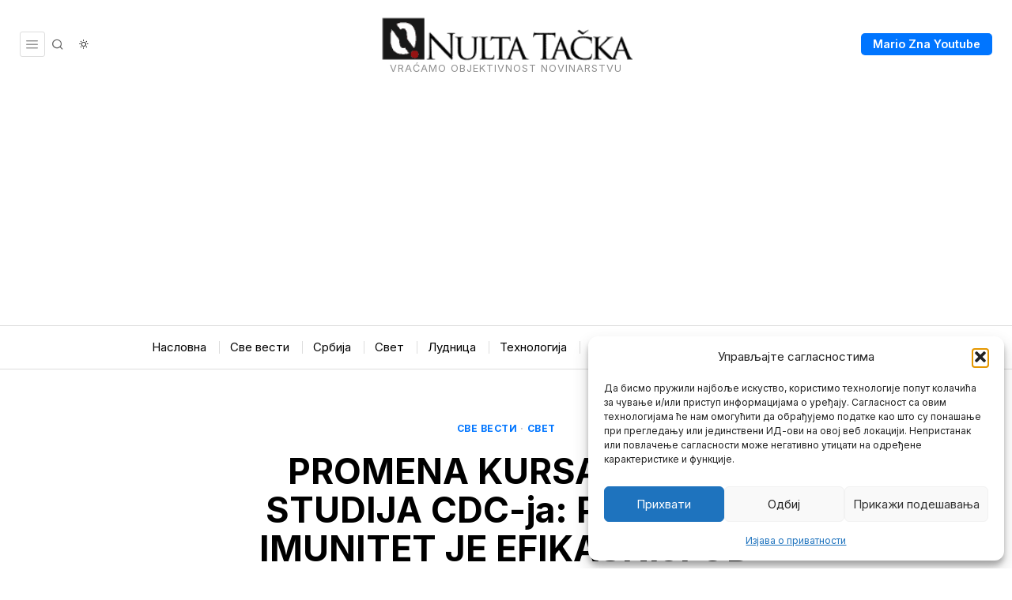

--- FILE ---
content_type: text/html; charset=UTF-8
request_url: https://nultatacka.rs/promena-kursa-nova-studija-cdc-ja-prirodni-imunitet-je-efikasniji-od-vakcinacije/
body_size: 45297
content:
<!DOCTYPE html>
<html lang="sr-RS" class="no-js">
<head>
	<meta charset="UTF-8">
	<meta name="viewport" content="width=device-width, initial-scale=1.0">
	<link rel="profile" href="http://gmpg.org/xfn/11">
    
	<!--[if lt IE 9]>
	<script src="https://nultatacka.rs/wp-content/themes/fox/js/html5.js"></script>
	<![endif]-->
    
    <script>
    document.addEventListener('DOMContentLoaded',function(){
        var fox56_async_css = document.querySelectorAll('link[media="fox56_async"],style[media="fox56_async"]')
        if ( ! fox56_async_css ) {
            return;
        }
        for( var link of fox56_async_css ) {
            link.setAttribute('media','all')
        }
    });
</script>
<meta name='robots' content='index, follow, max-image-preview:large, max-snippet:-1, max-video-preview:-1' />

	<!-- This site is optimized with the Yoast SEO plugin v26.5 - https://yoast.com/wordpress/plugins/seo/ -->
	<title>PROMENA KURSA! NOVA STUDIJA CDC-ja: PRIRODNI IMUNITET</title>
	<meta name="description" content="Uprkos tome što je u suprotnosti s prethodnim savetima zdravstvenih službenika, studija i dalje insistira na tome da je vakcinacija" />
	<link rel="canonical" href="https://nultatacka.rs/promena-kursa-nova-studija-cdc-ja-prirodni-imunitet-je-efikasniji-od-vakcinacije/" />
	<meta property="og:locale" content="sr_RS" />
	<meta property="og:type" content="article" />
	<meta property="og:title" content="PROMENA KURSA! NOVA STUDIJA CDC-ja: PRIRODNI IMUNITET" />
	<meta property="og:description" content="Uprkos tome što je u suprotnosti s prethodnim savetima zdravstvenih službenika, studija i dalje insistira na tome da je vakcinacija" />
	<meta property="og:url" content="https://nultatacka.rs/promena-kursa-nova-studija-cdc-ja-prirodni-imunitet-je-efikasniji-od-vakcinacije/" />
	<meta property="og:site_name" content="Nulta Tačka" />
	<meta property="article:publisher" content="https://www.facebook.com/AgencijaNultaTacka" />
	<meta property="article:published_time" content="2022-01-20T21:00:11+00:00" />
	<meta property="og:image" content="https://nultatacka.rs/wp-content/uploads/2022/01/4FQIVOULANLNFI2XCZZ5JWQFTA-scaled-e1642711424973.jpg" />
	<meta property="og:image:width" content="900" />
	<meta property="og:image:height" content="600" />
	<meta property="og:image:type" content="image/jpeg" />
	<meta name="author" content="Mario Bojić" />
	<meta name="twitter:card" content="summary_large_image" />
	<meta name="twitter:creator" content="@ProdukcijaNT" />
	<meta name="twitter:site" content="@ProdukcijaNT" />
	<meta name="twitter:label1" content="Написано од" />
	<meta name="twitter:data1" content="Mario Bojić" />
	<meta name="twitter:label2" content="Процењено време читања" />
	<meta name="twitter:data2" content="2 минута" />
	<script type="application/ld+json" class="yoast-schema-graph">{"@context":"https://schema.org","@graph":[{"@type":"Article","@id":"https://nultatacka.rs/promena-kursa-nova-studija-cdc-ja-prirodni-imunitet-je-efikasniji-od-vakcinacije/#article","isPartOf":{"@id":"https://nultatacka.rs/promena-kursa-nova-studija-cdc-ja-prirodni-imunitet-je-efikasniji-od-vakcinacije/"},"author":{"name":"Mario Bojić","@id":"https://nultatacka.rs/#/schema/person/fff6402942dd8d370c1b62313c5e5e4b"},"headline":"PROMENA KURSA! NOVA STUDIJA CDC-ja: PRIRODNI IMUNITET JE EFIKASNIJI OD VAKCINACIJE","datePublished":"2022-01-20T21:00:11+00:00","mainEntityOfPage":{"@id":"https://nultatacka.rs/promena-kursa-nova-studija-cdc-ja-prirodni-imunitet-je-efikasniji-od-vakcinacije/"},"wordCount":302,"publisher":{"@id":"https://nultatacka.rs/#organization"},"image":{"@id":"https://nultatacka.rs/promena-kursa-nova-studija-cdc-ja-prirodni-imunitet-je-efikasniji-od-vakcinacije/#primaryimage"},"thumbnailUrl":"https://nultatacka.rs/wp-content/uploads/2022/01/4FQIVOULANLNFI2XCZZ5JWQFTA-scaled-e1642711424973.jpg","articleSection":["Све вести","Свет"],"inLanguage":"sr-RS"},{"@type":"WebPage","@id":"https://nultatacka.rs/promena-kursa-nova-studija-cdc-ja-prirodni-imunitet-je-efikasniji-od-vakcinacije/","url":"https://nultatacka.rs/promena-kursa-nova-studija-cdc-ja-prirodni-imunitet-je-efikasniji-od-vakcinacije/","name":"PROMENA KURSA! NOVA STUDIJA CDC-ja: PRIRODNI IMUNITET","isPartOf":{"@id":"https://nultatacka.rs/#website"},"primaryImageOfPage":{"@id":"https://nultatacka.rs/promena-kursa-nova-studija-cdc-ja-prirodni-imunitet-je-efikasniji-od-vakcinacije/#primaryimage"},"image":{"@id":"https://nultatacka.rs/promena-kursa-nova-studija-cdc-ja-prirodni-imunitet-je-efikasniji-od-vakcinacije/#primaryimage"},"thumbnailUrl":"https://nultatacka.rs/wp-content/uploads/2022/01/4FQIVOULANLNFI2XCZZ5JWQFTA-scaled-e1642711424973.jpg","datePublished":"2022-01-20T21:00:11+00:00","description":"Uprkos tome što je u suprotnosti s prethodnim savetima zdravstvenih službenika, studija i dalje insistira na tome da je vakcinacija","breadcrumb":{"@id":"https://nultatacka.rs/promena-kursa-nova-studija-cdc-ja-prirodni-imunitet-je-efikasniji-od-vakcinacije/#breadcrumb"},"inLanguage":"sr-RS","potentialAction":[{"@type":"ReadAction","target":["https://nultatacka.rs/promena-kursa-nova-studija-cdc-ja-prirodni-imunitet-je-efikasniji-od-vakcinacije/"]}]},{"@type":"ImageObject","inLanguage":"sr-RS","@id":"https://nultatacka.rs/promena-kursa-nova-studija-cdc-ja-prirodni-imunitet-je-efikasniji-od-vakcinacije/#primaryimage","url":"https://nultatacka.rs/wp-content/uploads/2022/01/4FQIVOULANLNFI2XCZZ5JWQFTA-scaled-e1642711424973.jpg","contentUrl":"https://nultatacka.rs/wp-content/uploads/2022/01/4FQIVOULANLNFI2XCZZ5JWQFTA-scaled-e1642711424973.jpg","width":900,"height":600,"caption":"PROMENA KURSA! NOVA STUDIJA CDC-ja: PRIRODNI IMUNITET JE EFIKASNIJI OD VAKCINACIJE"},{"@type":"BreadcrumbList","@id":"https://nultatacka.rs/promena-kursa-nova-studija-cdc-ja-prirodni-imunitet-je-efikasniji-od-vakcinacije/#breadcrumb","itemListElement":[{"@type":"ListItem","position":1,"name":"Home","item":"https://nultatacka.rs/"},{"@type":"ListItem","position":2,"name":"PROMENA KURSA! NOVA STUDIJA CDC-ja: PRIRODNI IMUNITET JE EFIKASNIJI OD VAKCINACIJE"}]},{"@type":"WebSite","@id":"https://nultatacka.rs/#website","url":"https://nultatacka.rs/","name":"Nulta Tačka","description":"Vraćamo objektivnost novinarstvu","publisher":{"@id":"https://nultatacka.rs/#organization"},"potentialAction":[{"@type":"SearchAction","target":{"@type":"EntryPoint","urlTemplate":"https://nultatacka.rs/?s={search_term_string}"},"query-input":{"@type":"PropertyValueSpecification","valueRequired":true,"valueName":"search_term_string"}}],"inLanguage":"sr-RS"},{"@type":"Organization","@id":"https://nultatacka.rs/#organization","name":"Nulta Tačka","url":"https://nultatacka.rs/","logo":{"@type":"ImageObject","inLanguage":"sr-RS","@id":"https://nultatacka.rs/#/schema/logo/image/","url":"https://nultatacka.rs/wp-content/uploads/2021/05/logo-ssss.png","contentUrl":"https://nultatacka.rs/wp-content/uploads/2021/05/logo-ssss.png","width":1000,"height":196,"caption":"Nulta Tačka"},"image":{"@id":"https://nultatacka.rs/#/schema/logo/image/"},"sameAs":["https://www.facebook.com/AgencijaNultaTacka","https://x.com/ProdukcijaNT","https://www.instagram.com/mariozna_official/","https://www.youtube.com/channel/UCby8C-qq1N_8K5YNBnsQXKg"]},{"@type":"Person","@id":"https://nultatacka.rs/#/schema/person/fff6402942dd8d370c1b62313c5e5e4b","name":"Mario Bojić","image":{"@type":"ImageObject","inLanguage":"sr-RS","@id":"https://nultatacka.rs/#/schema/person/image/","url":"https://secure.gravatar.com/avatar/6c2a334025053491df1a2dfdb9c2e014686ef42cc64b42c2fe631491842cd150?s=96&d=mm&r=g","contentUrl":"https://secure.gravatar.com/avatar/6c2a334025053491df1a2dfdb9c2e014686ef42cc64b42c2fe631491842cd150?s=96&d=mm&r=g","caption":"Mario Bojić"},"url":"https://nultatacka.rs/author/mario-bojic/"}]}</script>
	<!-- / Yoast SEO plugin. -->


<link rel='dns-prefetch' href='//fonts.googleapis.com' />
<link rel="alternate" type="application/rss+xml" title="Nulta Tačka &raquo; довод" href="https://nultatacka.rs/feed/" />
<link rel="alternate" type="application/rss+xml" title="Nulta Tačka &raquo; довод коментара" href="https://nultatacka.rs/comments/feed/" />
<link rel="alternate" title="oEmbed (JSON)" type="application/json+oembed" href="https://nultatacka.rs/wp-json/oembed/1.0/embed?url=https%3A%2F%2Fnultatacka.rs%2Fpromena-kursa-nova-studija-cdc-ja-prirodni-imunitet-je-efikasniji-od-vakcinacije%2F" />
<link rel="alternate" title="oEmbed (XML)" type="text/xml+oembed" href="https://nultatacka.rs/wp-json/oembed/1.0/embed?url=https%3A%2F%2Fnultatacka.rs%2Fpromena-kursa-nova-studija-cdc-ja-prirodni-imunitet-je-efikasniji-od-vakcinacije%2F&#038;format=xml" />
<style id='wp-img-auto-sizes-contain-inline-css'>
img:is([sizes=auto i],[sizes^="auto," i]){contain-intrinsic-size:3000px 1500px}
/*# sourceURL=wp-img-auto-sizes-contain-inline-css */
</style>
<style id='wp-emoji-styles-inline-css'>

	img.wp-smiley, img.emoji {
		display: inline !important;
		border: none !important;
		box-shadow: none !important;
		height: 1em !important;
		width: 1em !important;
		margin: 0 0.07em !important;
		vertical-align: -0.1em !important;
		background: none !important;
		padding: 0 !important;
	}
/*# sourceURL=wp-emoji-styles-inline-css */
</style>
<style id='wp-block-library-inline-css'>
:root{--wp-block-synced-color:#7a00df;--wp-block-synced-color--rgb:122,0,223;--wp-bound-block-color:var(--wp-block-synced-color);--wp-editor-canvas-background:#ddd;--wp-admin-theme-color:#007cba;--wp-admin-theme-color--rgb:0,124,186;--wp-admin-theme-color-darker-10:#006ba1;--wp-admin-theme-color-darker-10--rgb:0,107,160.5;--wp-admin-theme-color-darker-20:#005a87;--wp-admin-theme-color-darker-20--rgb:0,90,135;--wp-admin-border-width-focus:2px}@media (min-resolution:192dpi){:root{--wp-admin-border-width-focus:1.5px}}.wp-element-button{cursor:pointer}:root .has-very-light-gray-background-color{background-color:#eee}:root .has-very-dark-gray-background-color{background-color:#313131}:root .has-very-light-gray-color{color:#eee}:root .has-very-dark-gray-color{color:#313131}:root .has-vivid-green-cyan-to-vivid-cyan-blue-gradient-background{background:linear-gradient(135deg,#00d084,#0693e3)}:root .has-purple-crush-gradient-background{background:linear-gradient(135deg,#34e2e4,#4721fb 50%,#ab1dfe)}:root .has-hazy-dawn-gradient-background{background:linear-gradient(135deg,#faaca8,#dad0ec)}:root .has-subdued-olive-gradient-background{background:linear-gradient(135deg,#fafae1,#67a671)}:root .has-atomic-cream-gradient-background{background:linear-gradient(135deg,#fdd79a,#004a59)}:root .has-nightshade-gradient-background{background:linear-gradient(135deg,#330968,#31cdcf)}:root .has-midnight-gradient-background{background:linear-gradient(135deg,#020381,#2874fc)}:root{--wp--preset--font-size--normal:16px;--wp--preset--font-size--huge:42px}.has-regular-font-size{font-size:1em}.has-larger-font-size{font-size:2.625em}.has-normal-font-size{font-size:var(--wp--preset--font-size--normal)}.has-huge-font-size{font-size:var(--wp--preset--font-size--huge)}.has-text-align-center{text-align:center}.has-text-align-left{text-align:left}.has-text-align-right{text-align:right}.has-fit-text{white-space:nowrap!important}#end-resizable-editor-section{display:none}.aligncenter{clear:both}.items-justified-left{justify-content:flex-start}.items-justified-center{justify-content:center}.items-justified-right{justify-content:flex-end}.items-justified-space-between{justify-content:space-between}.screen-reader-text{border:0;clip-path:inset(50%);height:1px;margin:-1px;overflow:hidden;padding:0;position:absolute;width:1px;word-wrap:normal!important}.screen-reader-text:focus{background-color:#ddd;clip-path:none;color:#444;display:block;font-size:1em;height:auto;left:5px;line-height:normal;padding:15px 23px 14px;text-decoration:none;top:5px;width:auto;z-index:100000}html :where(.has-border-color){border-style:solid}html :where([style*=border-top-color]){border-top-style:solid}html :where([style*=border-right-color]){border-right-style:solid}html :where([style*=border-bottom-color]){border-bottom-style:solid}html :where([style*=border-left-color]){border-left-style:solid}html :where([style*=border-width]){border-style:solid}html :where([style*=border-top-width]){border-top-style:solid}html :where([style*=border-right-width]){border-right-style:solid}html :where([style*=border-bottom-width]){border-bottom-style:solid}html :where([style*=border-left-width]){border-left-style:solid}html :where(img[class*=wp-image-]){height:auto;max-width:100%}:where(figure){margin:0 0 1em}html :where(.is-position-sticky){--wp-admin--admin-bar--position-offset:var(--wp-admin--admin-bar--height,0px)}@media screen and (max-width:600px){html :where(.is-position-sticky){--wp-admin--admin-bar--position-offset:0px}}

/*# sourceURL=wp-block-library-inline-css */
</style><style id='global-styles-inline-css'>
:root{--wp--preset--aspect-ratio--square: 1;--wp--preset--aspect-ratio--4-3: 4/3;--wp--preset--aspect-ratio--3-4: 3/4;--wp--preset--aspect-ratio--3-2: 3/2;--wp--preset--aspect-ratio--2-3: 2/3;--wp--preset--aspect-ratio--16-9: 16/9;--wp--preset--aspect-ratio--9-16: 9/16;--wp--preset--color--black: #000000;--wp--preset--color--cyan-bluish-gray: #abb8c3;--wp--preset--color--white: #ffffff;--wp--preset--color--pale-pink: #f78da7;--wp--preset--color--vivid-red: #cf2e2e;--wp--preset--color--luminous-vivid-orange: #ff6900;--wp--preset--color--luminous-vivid-amber: #fcb900;--wp--preset--color--light-green-cyan: #7bdcb5;--wp--preset--color--vivid-green-cyan: #00d084;--wp--preset--color--pale-cyan-blue: #8ed1fc;--wp--preset--color--vivid-cyan-blue: #0693e3;--wp--preset--color--vivid-purple: #9b51e0;--wp--preset--gradient--vivid-cyan-blue-to-vivid-purple: linear-gradient(135deg,rgb(6,147,227) 0%,rgb(155,81,224) 100%);--wp--preset--gradient--light-green-cyan-to-vivid-green-cyan: linear-gradient(135deg,rgb(122,220,180) 0%,rgb(0,208,130) 100%);--wp--preset--gradient--luminous-vivid-amber-to-luminous-vivid-orange: linear-gradient(135deg,rgb(252,185,0) 0%,rgb(255,105,0) 100%);--wp--preset--gradient--luminous-vivid-orange-to-vivid-red: linear-gradient(135deg,rgb(255,105,0) 0%,rgb(207,46,46) 100%);--wp--preset--gradient--very-light-gray-to-cyan-bluish-gray: linear-gradient(135deg,rgb(238,238,238) 0%,rgb(169,184,195) 100%);--wp--preset--gradient--cool-to-warm-spectrum: linear-gradient(135deg,rgb(74,234,220) 0%,rgb(151,120,209) 20%,rgb(207,42,186) 40%,rgb(238,44,130) 60%,rgb(251,105,98) 80%,rgb(254,248,76) 100%);--wp--preset--gradient--blush-light-purple: linear-gradient(135deg,rgb(255,206,236) 0%,rgb(152,150,240) 100%);--wp--preset--gradient--blush-bordeaux: linear-gradient(135deg,rgb(254,205,165) 0%,rgb(254,45,45) 50%,rgb(107,0,62) 100%);--wp--preset--gradient--luminous-dusk: linear-gradient(135deg,rgb(255,203,112) 0%,rgb(199,81,192) 50%,rgb(65,88,208) 100%);--wp--preset--gradient--pale-ocean: linear-gradient(135deg,rgb(255,245,203) 0%,rgb(182,227,212) 50%,rgb(51,167,181) 100%);--wp--preset--gradient--electric-grass: linear-gradient(135deg,rgb(202,248,128) 0%,rgb(113,206,126) 100%);--wp--preset--gradient--midnight: linear-gradient(135deg,rgb(2,3,129) 0%,rgb(40,116,252) 100%);--wp--preset--font-size--small: 13px;--wp--preset--font-size--medium: 20px;--wp--preset--font-size--large: 36px;--wp--preset--font-size--x-large: 42px;--wp--preset--spacing--20: 0.44rem;--wp--preset--spacing--30: 0.67rem;--wp--preset--spacing--40: 1rem;--wp--preset--spacing--50: 1.5rem;--wp--preset--spacing--60: 2.25rem;--wp--preset--spacing--70: 3.38rem;--wp--preset--spacing--80: 5.06rem;--wp--preset--shadow--natural: 6px 6px 9px rgba(0, 0, 0, 0.2);--wp--preset--shadow--deep: 12px 12px 50px rgba(0, 0, 0, 0.4);--wp--preset--shadow--sharp: 6px 6px 0px rgba(0, 0, 0, 0.2);--wp--preset--shadow--outlined: 6px 6px 0px -3px rgb(255, 255, 255), 6px 6px rgb(0, 0, 0);--wp--preset--shadow--crisp: 6px 6px 0px rgb(0, 0, 0);}:where(.is-layout-flex){gap: 0.5em;}:where(.is-layout-grid){gap: 0.5em;}body .is-layout-flex{display: flex;}.is-layout-flex{flex-wrap: wrap;align-items: center;}.is-layout-flex > :is(*, div){margin: 0;}body .is-layout-grid{display: grid;}.is-layout-grid > :is(*, div){margin: 0;}:where(.wp-block-columns.is-layout-flex){gap: 2em;}:where(.wp-block-columns.is-layout-grid){gap: 2em;}:where(.wp-block-post-template.is-layout-flex){gap: 1.25em;}:where(.wp-block-post-template.is-layout-grid){gap: 1.25em;}.has-black-color{color: var(--wp--preset--color--black) !important;}.has-cyan-bluish-gray-color{color: var(--wp--preset--color--cyan-bluish-gray) !important;}.has-white-color{color: var(--wp--preset--color--white) !important;}.has-pale-pink-color{color: var(--wp--preset--color--pale-pink) !important;}.has-vivid-red-color{color: var(--wp--preset--color--vivid-red) !important;}.has-luminous-vivid-orange-color{color: var(--wp--preset--color--luminous-vivid-orange) !important;}.has-luminous-vivid-amber-color{color: var(--wp--preset--color--luminous-vivid-amber) !important;}.has-light-green-cyan-color{color: var(--wp--preset--color--light-green-cyan) !important;}.has-vivid-green-cyan-color{color: var(--wp--preset--color--vivid-green-cyan) !important;}.has-pale-cyan-blue-color{color: var(--wp--preset--color--pale-cyan-blue) !important;}.has-vivid-cyan-blue-color{color: var(--wp--preset--color--vivid-cyan-blue) !important;}.has-vivid-purple-color{color: var(--wp--preset--color--vivid-purple) !important;}.has-black-background-color{background-color: var(--wp--preset--color--black) !important;}.has-cyan-bluish-gray-background-color{background-color: var(--wp--preset--color--cyan-bluish-gray) !important;}.has-white-background-color{background-color: var(--wp--preset--color--white) !important;}.has-pale-pink-background-color{background-color: var(--wp--preset--color--pale-pink) !important;}.has-vivid-red-background-color{background-color: var(--wp--preset--color--vivid-red) !important;}.has-luminous-vivid-orange-background-color{background-color: var(--wp--preset--color--luminous-vivid-orange) !important;}.has-luminous-vivid-amber-background-color{background-color: var(--wp--preset--color--luminous-vivid-amber) !important;}.has-light-green-cyan-background-color{background-color: var(--wp--preset--color--light-green-cyan) !important;}.has-vivid-green-cyan-background-color{background-color: var(--wp--preset--color--vivid-green-cyan) !important;}.has-pale-cyan-blue-background-color{background-color: var(--wp--preset--color--pale-cyan-blue) !important;}.has-vivid-cyan-blue-background-color{background-color: var(--wp--preset--color--vivid-cyan-blue) !important;}.has-vivid-purple-background-color{background-color: var(--wp--preset--color--vivid-purple) !important;}.has-black-border-color{border-color: var(--wp--preset--color--black) !important;}.has-cyan-bluish-gray-border-color{border-color: var(--wp--preset--color--cyan-bluish-gray) !important;}.has-white-border-color{border-color: var(--wp--preset--color--white) !important;}.has-pale-pink-border-color{border-color: var(--wp--preset--color--pale-pink) !important;}.has-vivid-red-border-color{border-color: var(--wp--preset--color--vivid-red) !important;}.has-luminous-vivid-orange-border-color{border-color: var(--wp--preset--color--luminous-vivid-orange) !important;}.has-luminous-vivid-amber-border-color{border-color: var(--wp--preset--color--luminous-vivid-amber) !important;}.has-light-green-cyan-border-color{border-color: var(--wp--preset--color--light-green-cyan) !important;}.has-vivid-green-cyan-border-color{border-color: var(--wp--preset--color--vivid-green-cyan) !important;}.has-pale-cyan-blue-border-color{border-color: var(--wp--preset--color--pale-cyan-blue) !important;}.has-vivid-cyan-blue-border-color{border-color: var(--wp--preset--color--vivid-cyan-blue) !important;}.has-vivid-purple-border-color{border-color: var(--wp--preset--color--vivid-purple) !important;}.has-vivid-cyan-blue-to-vivid-purple-gradient-background{background: var(--wp--preset--gradient--vivid-cyan-blue-to-vivid-purple) !important;}.has-light-green-cyan-to-vivid-green-cyan-gradient-background{background: var(--wp--preset--gradient--light-green-cyan-to-vivid-green-cyan) !important;}.has-luminous-vivid-amber-to-luminous-vivid-orange-gradient-background{background: var(--wp--preset--gradient--luminous-vivid-amber-to-luminous-vivid-orange) !important;}.has-luminous-vivid-orange-to-vivid-red-gradient-background{background: var(--wp--preset--gradient--luminous-vivid-orange-to-vivid-red) !important;}.has-very-light-gray-to-cyan-bluish-gray-gradient-background{background: var(--wp--preset--gradient--very-light-gray-to-cyan-bluish-gray) !important;}.has-cool-to-warm-spectrum-gradient-background{background: var(--wp--preset--gradient--cool-to-warm-spectrum) !important;}.has-blush-light-purple-gradient-background{background: var(--wp--preset--gradient--blush-light-purple) !important;}.has-blush-bordeaux-gradient-background{background: var(--wp--preset--gradient--blush-bordeaux) !important;}.has-luminous-dusk-gradient-background{background: var(--wp--preset--gradient--luminous-dusk) !important;}.has-pale-ocean-gradient-background{background: var(--wp--preset--gradient--pale-ocean) !important;}.has-electric-grass-gradient-background{background: var(--wp--preset--gradient--electric-grass) !important;}.has-midnight-gradient-background{background: var(--wp--preset--gradient--midnight) !important;}.has-small-font-size{font-size: var(--wp--preset--font-size--small) !important;}.has-medium-font-size{font-size: var(--wp--preset--font-size--medium) !important;}.has-large-font-size{font-size: var(--wp--preset--font-size--large) !important;}.has-x-large-font-size{font-size: var(--wp--preset--font-size--x-large) !important;}
/*# sourceURL=global-styles-inline-css */
</style>

<style id='classic-theme-styles-inline-css'>
/*! This file is auto-generated */
.wp-block-button__link{color:#fff;background-color:#32373c;border-radius:9999px;box-shadow:none;text-decoration:none;padding:calc(.667em + 2px) calc(1.333em + 2px);font-size:1.125em}.wp-block-file__button{background:#32373c;color:#fff;text-decoration:none}
/*# sourceURL=/wp-includes/css/classic-themes.min.css */
</style>
<link rel='stylesheet' id='cmplz-general-css' href='https://nultatacka.rs/wp-content/plugins/complianz-gdpr/assets/css/cookieblocker.min.css?ver=1765712970' media='all' />
<link rel='stylesheet' id='ez-toc-css' href='https://nultatacka.rs/wp-content/plugins/easy-table-of-contents/assets/css/screen.min.css?ver=2.0.79.2' media='all' />
<style id='ez-toc-inline-css'>
div#ez-toc-container .ez-toc-title {font-size: 120%;}div#ez-toc-container .ez-toc-title {font-weight: 500;}div#ez-toc-container ul li , div#ez-toc-container ul li a {font-size: 95%;}div#ez-toc-container ul li , div#ez-toc-container ul li a {font-weight: 500;}div#ez-toc-container nav ul ul li {font-size: 90%;}.ez-toc-box-title {font-weight: bold; margin-bottom: 10px; text-align: center; text-transform: uppercase; letter-spacing: 1px; color: #666; padding-bottom: 5px;position:absolute;top:-4%;left:5%;background-color: inherit;transition: top 0.3s ease;}.ez-toc-box-title.toc-closed {top:-25%;}
.ez-toc-container-direction {direction: ltr;}.ez-toc-counter ul{counter-reset: item ;}.ez-toc-counter nav ul li a::before {content: counters(item, '.', decimal) '. ';display: inline-block;counter-increment: item;flex-grow: 0;flex-shrink: 0;margin-right: .2em; float: left; }.ez-toc-widget-direction {direction: ltr;}.ez-toc-widget-container ul{counter-reset: item ;}.ez-toc-widget-container nav ul li a::before {content: counters(item, '.', decimal) '. ';display: inline-block;counter-increment: item;flex-grow: 0;flex-shrink: 0;margin-right: .2em; float: left; }
/*# sourceURL=ez-toc-inline-css */
</style>
<style id='fox-above-inline-css'>
@font-face {font-family:'icon56';src:url('https://nultatacka.rs/wp-content/themes/fox/css56/icons56-v68/icon56.ttf?version=6.9.7.3') format('truetype'),url('https://nultatacka.rs/wp-content/themes/fox/css56/icons56-v68/icon56.woff?version=6.9.7.3') format('woff'),url('https://nultatacka.rs/wp-content/themes/fox/css56/icons56-v68/icon56.svg?version=6.9.7.3#icon56') format('svg');font-weight:normal;font-style:normal;font-display:block;}@charset "UTF-8";html {font-family:sans-serif;-ms-text-size-adjust:100%;-webkit-text-size-adjust:100%;}body {margin:0;}article, aside, details, figcaption, figure, footer, header, main, menu, nav, section, summary {display:block;}audio, canvas, progress, video {display:inline-block;}audio:not([controls]) {display:none;height:0;}progress {vertical-align:baseline;}[hidden], template {display:none;}a {background-color:transparent;-webkit-text-decoration-skip:objects;}a:active, a:hover {outline-width:0;}abbr[title] {border-bottom:none;text-decoration:underline;-webkit-text-decoration:underline dotted;text-decoration:underline dotted;}b, strong {font-weight:inherit;}b, strong {font-weight:bolder;}dfn {font-style:italic;}h1 {font-size:2em;margin:0.67em 0;}mark {background-color:#ff0;color:#000;}small {font-size:80%;}sub, sup {font-size:75%;line-height:0;position:relative;vertical-align:baseline;}sub {bottom:-0.25em;}sup {top:-0.5em;}img {border-style:none;}svg:not(:root) {overflow:hidden;}code, kbd, pre, samp {font-family:monospace, monospace;font-size:1em;}figure {margin:1em 40px;}hr {box-sizing:content-box;height:0;overflow:visible;}button, input, select, textarea {font:inherit;margin:0;}optgroup {font-weight:700;}button, input {overflow:visible;}button, select {text-transform:none;}[type=reset], [type=submit], button, html [type=button] {-webkit-appearance:button;}[type=button]::-moz-focus-inner, [type=reset]::-moz-focus-inner, [type=submit]::-moz-focus-inner, button::-moz-focus-inner {border-style:none;padding:0;}[type=button]:-moz-focusring, [type=reset]:-moz-focusring, [type=submit]:-moz-focusring, button:-moz-focusring {outline:1px dotted ButtonText;}fieldset {border:1px solid silver;margin:0 2px;padding:0.35em 0.625em 0.75em;}legend {box-sizing:border-box;color:inherit;display:table;max-width:100%;padding:0;white-space:normal;}textarea {overflow:auto;}[type=checkbox], [type=radio] {box-sizing:border-box;padding:0;}[type=number]::-webkit-inner-spin-button, [type=number]::-webkit-outer-spin-button {height:auto;}[type=search] {-webkit-appearance:textfield;outline-offset:-2px;}[type=search]::-webkit-search-cancel-button, [type=search]::-webkit-search-decoration {-webkit-appearance:none;}::-webkit-input-placeholder {color:inherit;opacity:0.54;}::-webkit-file-upload-button {-webkit-appearance:button;font:inherit;}.clearfix {*zoom:1;}.clearfix:before, .clearfix:after {display:table;content:"";line-height:0;}.clearfix:after {clear:both;}article, aside, details, figcaption, figure, footer, topbar, hgroup, nav, section {display:block;}audio, canvas, video {display:inline-block;*display:inline;*zoom:1;}audio:not([controls]) {display:none;}html {font-size:100%;-webkit-text-size-adjust:100%;-ms-text-size-adjust:100%;}a:focus {outline:thin dotted #333;outline:5px auto -webkit-focus-ring-color;outline-offset:-2px;}a:hover, a:active {outline:0;}sub, sup {position:relative;font-size:75%;line-height:0;vertical-align:baseline;}sup {top:-0.5em;}sub {bottom:-0.25em;}img {max-width:100%;width:auto\9 ;height:auto;vertical-align:middle;border:0;-ms-interpolation-mode:bicubic;}button, input, select, textarea {margin:0;font-size:100%;vertical-align:middle;}button, input {*overflow:visible;line-height:normal;}button::-moz-focus-inner, input::-moz-focus-inner {padding:0;border:0;}[class^=ic56-], [class*=" ic56-"] {font-family:"icon56" !important;speak:never;font-style:normal;font-weight:normal;font-variant:normal;text-transform:none;line-height:1;-webkit-font-smoothing:antialiased;-moz-osx-font-smoothing:grayscale;}.ic56-bluesky-brands-solid:before {content:"\e92b";}.ic56-quora:before {content:"\e905";}.ic56-tripadvisor:before {content:"\e906";}.ic56-medium:before {content:"\e907";}.ic56-snapchat-square:before {content:"\e908";}.ic56-snapchat-ghost:before {content:"\e909";}.ic56-snapchat:before {content:"\e90a";}.ic56-tiktok:before {content:"\e90b";}.ic56-chevron-thin-up:before {content:"\e90c";}.ic56-chevron-small-up:before {content:"\e90d";}.ic56-chevron-thin-down:before {content:"\e90e";}.ic56-chevron-small-down:before {content:"\e90f";}.ic56-caret-right:before {content:"\e910";}.ic56-caret-left:before {content:"\e911";}.ic56-caret-up:before {content:"\e912";}.ic56-caret-down:before {content:"\e913";}.ic56-envelope:before {content:"\e914";}.ic56-x:before {content:"\e915";}.ic56-search:before {content:"\e916";}.ic56-clear:before {content:"\e917";}.ic56-menu1:before {content:"\e918";}.ic56-shopping-bag:before {content:"\e919";}.ic56-shopping-cart:before {content:"\e91a";}.ic56-arrow_upward:before {content:"\e91b";}.ic56-chevrons-up:before {content:"\e91c";}.ic56-chat_bubble_outline:before {content:"\e91d";}.ic56-chat_bubble:before {content:"\e91e";}.ic56-chat:before {content:"\e91f";}.ic56-link1:before {content:"\e920";}.ic56-external-link:before {content:"\e921";}.ic56-link2:before {content:"\e922";}.ic56-chevron-thin-right:before {content:"\e923";}.ic56-chevron-thin-left:before {content:"\e924";}.ic56-heart1:before {content:"\e925";}.ic56-x-twitter:before {content:"\e926";}.ic56-mastodon:before {content:"\e927";}.ic56-threads:before {content:"\e928";}.ic56-images:before {content:"\e929";}.ic56-headphones:before {content:"\e92a";}.ic56-search1:before {content:"\e986";}.ic56-menu:before {content:"\e9bd";}.ic56-link:before {content:"\e9cb";}.ic56-heart:before {content:"\e9da";}.ic56-cross:before {content:"\ea0f";}.ic56-play3:before {content:"\ea1c";}.ic56-amazon:before {content:"\ea87";}.ic56-google:before {content:"\ea88";}.ic56-facebook:before {content:"\ea90";}.ic56-facebook2:before {content:"\ea91";}.ic56-instagram:before {content:"\ea92";}.ic56-whatsapp:before {content:"\ea93";}.ic56-spotify:before {content:"\ea94";}.ic56-telegram:before {content:"\ea95";}.ic56-twitter:before {content:"\ea96";}.ic56-vk:before {content:"\ea98";}.ic56-sina-weibo:before {content:"\ea9a";}.ic56-rss:before {content:"\ea9b";}.ic56-youtube:before {content:"\ea9d";}.ic56-twitch:before {content:"\ea9f";}.ic56-vimeo:before {content:"\eaa0";}.ic56-vimeo2:before {content:"\eaa1";}.ic56-flickr:before {content:"\eaa3";}.ic56-dribbble:before {content:"\eaa7";}.ic56-behance:before {content:"\eaa8";}.ic56-500px:before {content:"\eaab";}.ic56-steam:before {content:"\eaac";}.ic56-github:before {content:"\eab0";}.ic56-wordpress:before {content:"\eab4";}.ic56-tumblr:before {content:"\eab9";}.ic56-yahoo:before {content:"\eabb";}.ic56-soundcloud:before {content:"\eac3";}.ic56-soundcloud2:before {content:"\eac4";}.ic56-skype:before {content:"\eac5";}.ic56-reddit:before {content:"\eac6";}.ic56-linkedin:before {content:"\eac9";}.ic56-linkedin2:before {content:"\eaca";}.ic56-pinterest:before {content:"\ead1";}.ic56-pinterest2:before {content:"\ead2";}.ic56-yelp:before {content:"\ead7";}.ic56-paypal:before {content:"\ead8";}.ic56-sun:before {content:"\e900";}.ic56-moon:before {content:"\e901";}.ic56-sun1:before {content:"\e902";}.ic56-moon1:before {content:"\e903";}.ic56-menu2:before {content:"\e904";}.ic56-share:before {content:"\e92c";}:root {--font-body:"Helvetica Neue", Helvetica, Arial, sans-serif;--font-heading:"Helvetica Neue", Helvetica, Arial, sans-serif;--font-nav:"Helvetica Neue", Helvetica, Arial, sans-serif;--accent-color:#db4a37;--link-color:#db4a36;--border-color:#e0e0e0;--input-color:#000;--input-background:#fff;--input-border-color:var(--border-color);--input-border-width:1px;--input-border-radius:1px;--input-height:46px;--input-focus-color:#000;--input-focus-background:#fafafa;--input-focus-border-color:var(--border-color);--input-shadow:none;--input-focus-shadow:none;--input-placeholder-opacity:0.6;--button-padding:28px;--button-height:48px;--button-border-radius:0px;--button-shadow:none;--button-hover-shadow:none;--content-width:1080px;--narrow-width:660px;--ipad-f:0.88;--ipad-portrait-f:0.71;--iphone-f:0.5;--iphone-portrait-f:0.42;--fb:#1877F2;--ms:#0084ff;--tw:#1DA1F2;--x:#111;--pin:#E60023;--lin:#0077b5;--em:#999;--ws:#25D366;--rd:#ff4500;--bluesky:#87CEEB;--threads:#000;--list-widget-border-style:solid;--list-widget-border-color:var(--border-color);--list-widget-link-color:inherit;--list-widget-link-hover-color:var(--accent-color);--list-widget-spacing:6px;--microtip-transition-duration:0ms;--darkmode-text-color:#fff;--darkmode-text-light-color:rgba(255,255,255,0.8);--darkmode-text-lighter-color:rgba(255,255,255,0.6);--darkmode-bg:#000;--darkmode-border-color:rgba(255,255,255,0.12);}html {overflow-y:scroll;}body {position:relative;overflow:hidden;}.hide_on_desktop {display:none !important;}@media only screen and (max-width:840px) {.show_on_tablet {display:block !important;}}@media only screen and (max-width:840px) {.hide_on_tablet {display:none !important;}}@media only screen and (max-width:600px) {.show_on_mobile {display:block !important;}}@media only screen and (max-width:600px) {.hide_on_mobile {display:none !important;}}.spacer56 {clear:both;display:block;height:30px;}@media only screen and (max-width:840px) {.spacer56 {height:20px;}}@media only screen and (max-width:600px) {.spacer56 {height:20px;}}.spacer56:before, .spacer56:after {clear:both;content:"";display:table;}.separator56 {display:flex;align-items:center;padding-block:30px;}@media only screen and (max-width:840px) {.separator56 {padding-block:20px;}}@media only screen and (max-width:600px) {.separator56 {padding-block:20px;}}.separator56__line {width:100%;border-width:1px;border-color:var(--border-color);}.disable--desktop,.disable--tablet,.disable--mobile,.section56--disable {position:relative;}.disable--desktop:before,.disable--tablet:before,.disable--mobile:before,.section56--disable:before {display:none;z-index:999;position:absolute;top:0;left:0;bottom:0;right:0;cursor:not-allowed;background:rgba(255, 255, 255, 0.7);}.section56--disable {display:none;}.customize-partial-edit-shortcuts-shown .section56--disable {display:block;}.section56--disable:after {z-index:9999;position:absolute;top:48%;left:10%;right:10%;padding:8px;text-align:center;background:#05456d;color:white;border-radius:3px;box-shadow:3px 5px 20px rgba(0, 0, 0, 0.6);cursor:not-allowed;content:"This section is hidden temporarily (by \"Section\" tab of your builder section). When you close Customizer, you won't be able to see this section.";}.section56--disable:before {display:block;content:"";}@media (min-width:1025px) and (max-width:99999px) {.hide--desktop {display:none !important;}.disable--desktop {opacity:0.4;}.disable--desktop:before {content:"";display:block;}}@media (min-width:700px) and (max-width:1024px) {.hide--tablet {display:none !important;}.disable--tablet {opacity:0.4;}.disable--tablet:before {content:"";display:block;}}@media (max-width:699px) {.hide--mobile {display:none !important;}.disable--mobile {opacity:0.4;}.disable--mobile:before {content:"";display:block;}}*, *:before, *:after {box-sizing:border-box;-webkit-box-sizing:border-box;-moz-box-sizing:border-box;}html {font-size:0.625em; }.says,.screen-reader-text,.updated:not(.published),.post-navigation h2 {clip:rect(1px, 1px, 1px, 1px);height:1px;overflow:hidden;position:absolute !important;width:1px;}body {font-family:var(--font-body);font-size:16px;color:#000;line-height:1.5;}@media only screen and (max-width:600px) {body {font-size:14px;}}h1, h2, h3, h4, h5, h6 {line-height:1.3;font-family:var(--font-heading);font-weight:700;}figure, p, h1, h2, h3, h4, h5, h6, blockquote, table, ul, ol, dl, pre, address, .gallery, .wp-block-media-text, .wp-block-embed {margin:0 0 24px;}@media only screen and (max-width:600px) {figure, p, h1, h2, h3, h4, h5, h6, blockquote, table, ul, ol, dl, pre, address, .gallery, .wp-block-media-text, .wp-block-embed {margin-bottom:20px;}}ul, ol {padding-left:1.75em;}ol {list-style-type:decimal;}ul {list-style-type:square;}li {line-height:1.5;}a {color:var(--link-color);text-decoration:none;}a:hover {text-decoration:none;}a:focus {outline:0;}a:focus-visible {outline:2px solid rgba(0, 0, 0, 0.5);outline-offset:-2px;}img {border:0;max-width:100%;}blockquote {border:0 solid;}input, textarea, select {max-width:100%;background:none;}input[type=text],input[type=search],input[type=number],input[type=email],input[type=url],input[type=date],input[type=password],textarea,.fox-input {box-shadow:none;-webkit-appearance:none;-webkit-border-radius:0;color:var(--input-color);border:1px solid var(--input-border-color);border-radius:var(--input-border-radius);background:var(--input-background);border-width:var(--input-border-width);transition:color 0.15s ease-out, background-color 0.15s ease-out, border-color 0.15s ease-out, box-shadow 0.15s ease-out;line-height:var(--input-height);padding:0 14px;font-size:0.9em;font-family:var(--font-body);box-shadow:var(--input-shadow);width:100%;}input[type=text]::-webkit-input-placeholder,input[type=search]::-webkit-input-placeholder,input[type=number]::-webkit-input-placeholder,input[type=email]::-webkit-input-placeholder,input[type=url]::-webkit-input-placeholder,input[type=date]::-webkit-input-placeholder,input[type=password]::-webkit-input-placeholder,textarea::-webkit-input-placeholder,.fox-input::-webkit-input-placeholder {opacity:var(--input-placeholder-opacity);color:var(--input-color);}input[type=text]::-moz-placeholder,input[type=search]::-moz-placeholder,input[type=number]::-moz-placeholder,input[type=email]::-moz-placeholder,input[type=url]::-moz-placeholder,input[type=date]::-moz-placeholder,input[type=password]::-moz-placeholder,textarea::-moz-placeholder,.fox-input::-moz-placeholder {opacity:var(--input-placeholder-opacity);color:var(--input-color);}input[type=text]:-moz-placeholder,input[type=search]:-moz-placeholder,input[type=number]:-moz-placeholder,input[type=email]:-moz-placeholder,input[type=url]:-moz-placeholder,input[type=date]:-moz-placeholder,input[type=password]:-moz-placeholder,textarea:-moz-placeholder,.fox-input:-moz-placeholder {opacity:var(--input-placeholder-opacity);color:var(--input-color);}input[type=text]:-ms-input-placeholder,input[type=search]:-ms-input-placeholder,input[type=number]:-ms-input-placeholder,input[type=email]:-ms-input-placeholder,input[type=url]:-ms-input-placeholder,input[type=date]:-ms-input-placeholder,input[type=password]:-ms-input-placeholder,textarea:-ms-input-placeholder,.fox-input:-ms-input-placeholder {opacity:var(--input-placeholder-opacity);color:var(--input-color);}textarea {height:180px;padding-top:12px;padding-bottom:12px;line-height:1.5;width:100%;}input[type=text]:focus,input[type=search]:focus,input[type=number]:focus,input[type=email]:focus,input[type=url]:focus,input[type=date]:focus,input[type=password]:focus,textarea:focus,.fox-input:focus {color:var(--input-focus-color);border-color:var(--input-focus-border-color);background:var(--input-focus-background);box-shadow:var(--input-focus-shadow);outline:0;}input[type=text]:focus::-webkit-input-placeholder,input[type=search]:focus::-webkit-input-placeholder,input[type=number]:focus::-webkit-input-placeholder,input[type=email]:focus::-webkit-input-placeholder,input[type=url]:focus::-webkit-input-placeholder,input[type=date]:focus::-webkit-input-placeholder,input[type=password]:focus::-webkit-input-placeholder,textarea:focus::-webkit-input-placeholder,.fox-input:focus::-webkit-input-placeholder {opacity:var(--input-placeholder-opacity);color:var(--input-focus-color);}input[type=text]:focus::-moz-placeholder,input[type=search]:focus::-moz-placeholder,input[type=number]:focus::-moz-placeholder,input[type=email]:focus::-moz-placeholder,input[type=url]:focus::-moz-placeholder,input[type=date]:focus::-moz-placeholder,input[type=password]:focus::-moz-placeholder,textarea:focus::-moz-placeholder,.fox-input:focus::-moz-placeholder {opacity:var(--input-placeholder-opacity);color:var(--input-focus-color);}input[type=text]:focus:-moz-placeholder,input[type=search]:focus:-moz-placeholder,input[type=number]:focus:-moz-placeholder,input[type=email]:focus:-moz-placeholder,input[type=url]:focus:-moz-placeholder,input[type=date]:focus:-moz-placeholder,input[type=password]:focus:-moz-placeholder,textarea:focus:-moz-placeholder,.fox-input:focus:-moz-placeholder {opacity:var(--input-placeholder-opacity);color:var(--input-focus-color);}input[type=text]:focus:-ms-input-placeholder,input[type=search]:focus:-ms-input-placeholder,input[type=number]:focus:-ms-input-placeholder,input[type=email]:focus:-ms-input-placeholder,input[type=url]:focus:-ms-input-placeholder,input[type=date]:focus:-ms-input-placeholder,input[type=password]:focus:-ms-input-placeholder,textarea:focus:-ms-input-placeholder,.fox-input:focus:-ms-input-placeholder {opacity:var(--input-placeholder-opacity);color:var(--input-focus-color);}select {width:100%;max-width:100%;outline:none;height:var(--input-height);line-height:var(--input-height);border:1px solid var(--input-border-color);border-width:var(--input-border-width);padding:0 12px;}body iframe[src*="youtube.com"],body iframe[src*="youtu.be"] {aspect-ratio:16/9;height:auto;}body .video-16-9 iframe,body .wp-embed-aspect-16-9 iframe {aspect-ratio:16/9;height:auto;}body .video-4-3 iframe,body .wp-embed-aspect-4-3 iframe {aspect-ratio:4/3;height:auto;}body .video-9-16 iframe,body .wp-embed-aspect-9-16 iframe {aspect-ratio:9/16;height:auto;}body .video-short-flexible iframe,body .wp-embed-aspect-short-flexible iframe {aspect-ratio:16/9;height:auto;}@media only screen and (max-width:600px) {body .video-short-flexible iframe,body .wp-embed-aspect-short-flexible iframe {aspect-ratio:9/16;}}.button56 {display:inline-block;}input[type=submit],button,.btn56 {cursor:pointer;display:inline-flex;align-content:center;align-items:center;justify-content:center;line-height:var(--button-height);padding:0 var(--button-padding);font-family:var(--font-heading);border:0 solid;border-radius:var(--button-border-radius);box-shadow:var(--button-shadow);font-size:12px;text-transform:uppercase;letter-spacing:1px;font-weight:bold;letter-spacing:0;text-align:center;transition:all 0.1s ease-out;text-decoration:none !important;color:white;background:black;}input[type=submit]:hover,button:hover,.btn56:hover {box-shadow:var(--button-hover-shadow);color:white;background:var(--accent-color);}input[type=submit] i,button i,.btn56 i {margin-left:5px;}.btn56--primary {background-color:var(--accent-color);color:white;}.btn56--primary:hover {color:white;}.btn56--black {color:white;background:#191919;}.btn56--black:hover {color:white;background:#000;}.btn56--outline {color:inherit;border:1px solid;background:none;}.btn56--outline:hover {color:inherit;background:none;}.btn56--fill {background:none;color:inherit;border:1px solid;}.btn56--fill:hover {background-color:black;border-color:black;color:white;}.btn56--tiny {line-height:28px;padding-left:15px;padding-right:15px;font-size:0.8em;}.btn56--tiny.btn56--outline, .btn56--tiny.btn56--fill {line-height:26px;}.btn56--small {line-height:38px;padding-left:20px;padding-right:20px;}.btn56--small.btn56--outline, .btn56--small.btn56--fill {line-height:36px;}.btn56--normal {line-height:48px;padding-left:28px;padding-right:28px;}.btn56--normal.btn56--outline, .btn56--normal.btn56--fill {line-height:46px;}.btn56--medium {line-height:58px;padding-left:38px;padding-right:38px;}.btn56--medium.btn56--outline, .btn56--medium.btn56--fill {line-height:56px;}.btn56--large {line-height:68px;padding-left:48px;padding-right:48px;}.btn56--large.btn56--outline, .btn56--large.btn56--fill {line-height:66px;}.button56--align {display:block;}.button56--align .btn56 {display:inline-flex;}.button56--block {display:block;text-align:center;}.button56--block .btn56 {display:inline-flex;}.button56--block-full .btn56 {width:100%;}.button56--block-half .btn56 {width:50%;}@media only screen and (max-width:600px) {.button56--block-half .btn56 {width:100%;}}.button56--block-third .btn56 {width:33.33%;}@media only screen and (max-width:600px) {.button56--block-third .btn56 {width:100%;}}.align-center {text-align:center;}.align-left {text-align:left;}.align-right {text-align:right;}.textskin--dark {color:white;}.textskin--dark .meta56 .meta56__category--fancy a,.textskin--dark .meta56 .meta56__category--fancy a:hover {color:inherit;}.skin--dark {background:#000;color:white;}.skin--dark .widget_archive li, .skin--dark .widget_nav_menu li, .skin--dark .widget_meta li, .skin--dark .widget_recent_entries li, .skin--dark .widget_categories li, .skin--dark .widget_product_categories li {border-color:rgba(255, 255, 255, 0.2);}.hide {display:none !important;}.stretch--full .container {width:98%;max-width:100%;}.fox56-social-list ul {list-style:none;margin:0;padding:0;display:flex;align-items:center;flex-flow:row wrap;}.fox56-social-list li {display:block;}.fox56-social-list li + li {margin-left:6px;}.fox56-social-list a {display:flex;align-content:center;align-items:center;justify-content:center;width:32px;height:32px;border-radius:50%;border:0 solid;text-align:center;font-size:18px;color:inherit;text-decoration:none;transition:all 0.15s ease-out;}.fox56-social-list i {display:block;}.fox56-social-list img {display:block;width:18px;}.fox56-social-list a:hover {color:var(--accent-color);}.share56 {display:flex;align-items:center;}.align-center .share56,.share56.align-center {justify-content:center;}.align-right .share56,.share56.align-right {justify-content:flex-end;}.share56 ul {list-style:none;margin:0;padding:0;display:flex;align-items:center;flex-flow:row wrap;}@media only screen and (max-width:600px) {.share56__label {display:none;}}.share56__label + ul {margin-left:16px;}@media only screen and (max-width:600px) {.share56__label + ul {margin-left:0;}}.share56 li {display:block;}.share56 a {display:block;color:#fff;background:#111;text-decoration:none;text-align:center;display:flex;align-items:center;justify-content:center;font-size:16px;height:32px;border:0 solid var(--border-color);transition:all 0.2s ease-out;}.share56 a:hover {color:white;background-color:#111;}.share56 a span {display:none;}.share56--full ul {text-align:center;width:100%;display:grid;grid-auto-columns:1fr;-moz-column-gap:3px; column-gap:3px;}.share56--full li {grid-row:1;}.share56--inline a {width:32px;height:32px;border-radius:30px;}.share56--inline li + li {margin-left:3px;}.share56--brand a {color:white;}.share56--brand a:hover {color:white;}.share56--brand .li-facebook a {background:var(--fb);}.share56--brand .li-twitter a {background:var(--x);}.share56--brand .li-pinterest a {background:var(--pin);}.share56--brand .li-linkedin a {background:var(--lin);}.share56--brand .li-reddit a {background:var(--rd);}.share56--brand .li-whatsapp a {background:var(--ws);}.share56--brand .li-email a {background:var(--em);}.share56--brand .li-telegram a {background:#0088cc;}.share56--brand .li-bluesky a {background:var(--bluesky);}.share56--brand .li-threads a {background:var(--threads);}.share56--brand .li-share a {background:#222;}@media only screen and (max-width:600px) {.share56.share56--inline a {width:28px;height:28px;}}.share56 li.li-share {display:none;}@media only screen and (max-width:600px) {.meta-share .share56 > ul > li {display:none;margin-left:0;}.meta-share .share56 > ul > li.li-share {display:block;position:relative;}.meta-share .share56 .share56__label {display:block;font-size:11px;font-family:Arial, Helvetica, sans-serif;text-transform:uppercase;letter-spacing:0.2px;margin-right:5px;}}.li-share-dropdown {position:fixed;bottom:0;left:0;right:0;background-color:white;z-index:99999;box-shadow:0 0 10px rgba(0, 0, 0, 0.1);padding:20px 10px;transition:all 0.2s;transform:translate(0, 120%);}.li-share-dropdown.shown {transform:translate(0, 0);}.li-share-dropdown ul {list-style:none;margin:0;padding:0;justify-content:center;}.li-share-dropdown ul li {display:block;}.meta-share .li-share-dropdown ul li {display:block;}.row56 {display:grid;-moz-column-gap:24px; column-gap:24px;margin:0;}@media only screen and (max-width:840px) {.row56 {display:block;}}.row56--1cols {grid-template-columns:1fr;}.row56--2cols {grid-template-columns:repeat(2, 1fr);}.row56--3cols {grid-template-columns:repeat(3, 1fr);}.row56--4cols {grid-template-columns:repeat(4, 1fr);}.row56--5cols {grid-template-columns:repeat(5, 1fr);}@media only screen and (max-width:840px) {.row56__col + .row56__col {margin-top:12px;padding-top:12px;border-top:0 solid var(--border-color);}}[class*=col-].row56__col {padding:0;}.col--1 {grid-column:1/-1;}.col--1-1 {grid-column:1/span 1;}.col--1-2 {grid-column:1/span 2;}.col--1-3 {grid-column:1/span 3;}.col--1-4 {grid-column:1/span 4;}.col--2 {grid-column:2/-1;}.col--2-1 {grid-column:2/span 1;}.col--2-2 {grid-column:2/span 2;}.col--2-3 {grid-column:2/span 3;}.col--2-4 {grid-column:2/span 4;}.col--3 {grid-column:3/-1;}.col--3-1 {grid-column:3/span 1;}.col--3-2 {grid-column:3/span 2;}.col--3-3 {grid-column:3/span 3;}.col--4 {grid-column:4/-1;}.col--4-1 {grid-column:4/span 1;}.col--4-2 {grid-column:4/span 2;}.col--4-3 {grid-column:4/span 3;}.order--1 {order:1;}.order--2 {order:2;}.order--3 {order:3;}.order--4 {order:4;}.order--5 {order:5;}.order--6 {order:6;}.row {display:flex;align-items:stretch;flex-flow:row wrap;margin:0 -10px;}.col {padding:0 10px;}.col-0-1 {width:0;display:none !important;}.col-1-1 {width:100%;}.col-1-2 {width:50%;}.col-1-3 {width:33.33%;}.col-2-3 {width:66.66%;}.col-1-4 {width:25%;}.col-3-4 {width:75%;}.col-1-5 {width:20%;}.col-2-5 {width:40%;}.col-3-5 {width:60%;}.col-4-5 {width:80%;}.col-1-6 {width:16.66%;}.col-5-6 {width:83.3333333%;}.col-1-7 {width:14.28%;}.col-1-8 {width:12.5%;}#wi-main {overflow:hidden;}body {background:#fff;border:0 solid;}@media only screen and (max-width:840px) {body {border:0;}}body.layout-boxed #wi-all {background-color:white;max-width:100%;margin-left:auto;margin-right:auto;width:calc(var(--content-width) + 60px);position:relative;border:0 solid;}#wi-all,.wi-content,.widget-area {max-width:100%;}#wi-all::after,.wi-content::after,.widget-area::after {clear:both;content:"";display:table;}body.layout-boxed.body--hand-drawn #wi-all {border:0;}body.layout-boxed.body--hand-drawn .handborder {position:absolute;}body.layout-boxed.body--hand-drawn .handborder--left,body.layout-boxed.body--hand-drawn .handborder--right {top:0;bottom:0;width:2px;background:var(--wpr-bg-bec19af4-0927-4bee-a576-aa14bedafe40) top left repeat-y;}body.layout-boxed.body--hand-drawn .handborder--top,body.layout-boxed.body--hand-drawn .handborder--bottom {left:0;right:0;height:2px;background:var(--wpr-bg-a1ff3a60-0b89-4204-9e2c-dd443bd47d0e) top left repeat-x;}body.layout-boxed.body--hand-drawn .handborder--right {right:0;}body.layout-boxed.body--hand-drawn .handborder--left {left:0;}body.layout-boxed.body--hand-drawn .handborder--top {top:0;}body.layout-boxed.body--hand-drawn .handborder--bottom {bottom:0;}.container {width:var(--content-width);max-width:97%;margin-left:auto;margin-right:auto;*zoom:1;clear:both;}.container:before, .container:after {clear:both;display:table;content:"";line-height:0;}.container::after {clear:both;content:"";display:table;}.container .container {max-width:100%;}@media only screen and (max-width:600px) {.container {max-width:calc(100% - 20px);}}.wi-content {padding:20px 0 60px;}@media only screen and (max-width:840px) {.wi-content {padding-bottom:40px;}}@media only screen and (max-width:600px) {.wi-content {padding-bottom:30px;}}.home.blog .wi-content {overflow:hidden;padding-top:10px;}@media only screen and (max-width:840px) {.home.blog .wi-content {padding-top:0 !important;}}.archive .wi-content {padding-top:60px;padding-bottom:80px;}.hassidebar > .container--main {display:flex;align-items:stretch;}@media only screen and (max-width:840px) {.hassidebar > .container--main {display:block;}}.hassidebar > .container--main > .primary56 {width:calc(100% - 260px);flex:none;}@media only screen and (max-width:840px) {.hassidebar > .container--main > .primary56 {width:100% !important;}}.hassidebar > .container--main > .secondary56 {flex:none;}@media only screen and (max-width:840px) {.hassidebar > .container--main > .secondary56 {width:100%;}}.secondary56 {width:260px;}@media only screen and (max-width:840px) {.secondary56 {margin-top:24px;}}.secondary56 {position:relative;}.secondary56__sep {position:absolute;z-index:10;top:0;bottom:0;border-left:0 solid var(--border-color);}.section56--nosidebar .secondary56 {display:none !important;}.widget56__row--hassidebar {display:flex;align-items:stretch;}@media only screen and (max-width:840px) {.widget56__row--hassidebar {display:block;}}.widget56__row--hassidebar > .primary56 {width:calc(100% - 260px);flex:none;}@media only screen and (max-width:840px) {.widget56__row--hassidebar > .primary56 {width:100% !important;}}.widget56__row--hassidebar > .secondary56 {flex:none;}@media only screen and (max-width:840px) {.widget56__row--hassidebar > .secondary56 {width:100%;}}@media only screen and (max-width:600px) {.widget56__row .row {display:block;}}@media only screen and (max-width:600px) {.widget56__row .col {width:100%;}}:root {--sidebar-content-spacing:32px;}.hassidebar--right .primary56 {padding-right:var(--sidebar-content-spacing);}@media only screen and (max-width:1024px) {.hassidebar--right .primary56 {padding-right:10px;}}@media only screen and (max-width:840px) {.hassidebar--right .primary56 {padding-right:0;}}.hassidebar--right .secondary56__sep {left:calc(-1 * var(--sidebar-content-spacing) / 2);}@media only screen and (max-width:1024px) {.hassidebar--right .secondary56__sep {left:-5px;}}@media only screen and (max-width:840px) {.hassidebar--right .secondary56__sep {display:none;}}.hassidebar--left .secondary56 {order:1;}.hassidebar--left .secondary56__sep {right:calc(-1 * var(--sidebar-content-spacing) / 2);}@media only screen and (max-width:1024px) {.hassidebar--left .secondary56__sep {right:-5px;}}@media only screen and (max-width:840px) {.hassidebar--left .secondary56__sep {display:none;}}.hassidebar--left .primary56 {order:2;padding-left:var(--sidebar-content-spacing);}@media only screen and (max-width:1024px) {.hassidebar--left .primary56 {padding-left:16px;}}@media only screen and (max-width:840px) {.hassidebar--left .primary56 {padding-left:0;}}.ad56 {line-height:0;text-align:center;}.ad56__content {display:inline-block;}.ad56__content--banner a {display:block;}.ad56__wrapper {padding:0;}.ad56--code {display:flex;justify-content:center;text-align:center;}.ad56--code > div,.ad56--code > a,.ad56--code > img,.ad56--code > span,.ad56--code > figure,.ad56--code > strong,.ad56--code > ins {display:block;}.banner56 {display:block;margin:0 auto;max-width:100%;text-align:center;}.banner56 a {display:block;outline:0;}.banner56--mobile {display:none;}@media only screen and (max-width:600px) {.banner56--mobile {display:block;margin:auto;}.banner56--mobile ~ .banner56--desktop, .banner56--mobile ~ .banner56--tablet {display:none;}}.banner56--tablet {display:none;margin:auto;}@media only screen and (max-width:840px) {.banner56--tablet {display:block;}.banner56--tablet ~ .banner56--desktop {display:none;}}.meta56 {display:flex;align-items:center;flex-flow:row wrap;font-size:0.9em;line-height:1.4;font-family:var(--font-heading);-ms-word-wrap:break-word;word-wrap:break-word;}.align-center .meta56 {justify-content:center;}.align-right .meta56 {justify-content:flex-end;}.meta56__item + .meta56__item:before {content:"·";margin:0 5px;opacity:0.5;}.meta56__item a {color:inherit;transition:all 0.15s ease-out;}.meta56__item a:hover {color:inherit;}.meta56__comment a,.meta56__comment .comment-link {display:inline-flex;align-items:center;}.meta56__comment .fox56__css__icon__comment {transform:translate(0, 3px);margin-right:4px;}.meta56__comment .fox56__css__icon__comment.off {opacity:0.4;}.live-indicator {margin:10px 0;display:inline-block;font-family:"Helvetica Neue", Arial, sans-serif;vertical-align:middle;color:#d0022c;font-size:0.8em;font-weight:bold;}.live-word {display:inline-block;margin-right:4px;}.single-post .live-word {background:#d0022c;color:white;border-radius:3px;padding:2px 10px;text-transform:uppercase;font-size:10px;letter-spacing:0.5px;}.live-circle {width:10px;height:10px;border-radius:50%;background:#d0022c;display:inline-block;margin-right:4px;animation:live-fade 2s infinite;}@keyframes live-fade {0% {opacity:1;}50% {opacity:0;}100% {opacity:1;}}.meta56__author {display:flex;align-items:center;flex-flow:row wrap;}.meta56__author__avatar {display:block;}.meta56__author__avatar img {width:32px;display:block;border-radius:50%;margin-right:6px;}.meta56__author__by {margin-right:5px;}.meta56__author__sep {margin:0 6px;}.meta56__author__text > span {display:block;}.meta56__author.has-date .meta56__author__name {font-size:1.2em;}.meta56__category {-ms-word-wrap:break-word;word-wrap:break-word;}.meta56__category a {color:inherit;}.meta56__category .sep {margin:0 4px;opacity:0.5;}.meta56__category a,.meta56__category span {display:inline-block;}.meta56__category--fancy {text-transform:uppercase;font-family:var(--font-heading);letter-spacing:1px;font-size:0.85em;word-wrap:break-word;}.meta56__category--fancy .sep {margin:0 4px;opacity:0.5;}.meta56__category--fancy a {border-bottom:2px solid transparent;transition:all 0.15s ease-out;display:inline-block;}.meta56__category--fancy a:hover {border-bottom-color:currentColor;}@media only screen and (max-width:420px) {.meta56__category--fancy {font-size:0.8em;}}.meta56 .meta56__category--fancy a,.meta56 .meta56__category--fancy a:hover {color:var(--accent-color);}.meta56__category--fancy--box a {display:inline-block;border:2px solid;padding:4px 6px;}.meta56__category--fancy--solid a {display:inline-block;padding:2px 4px;border:0;}.carousel56 {overflow:hidden;position:relative;}.carousel56__container {margin:0 -16px;}.blog56--slider .carousel56__container {margin:0 -1px !important;}.blog56--slider .carousel-cell {padding:0 1px !important;}.main-carousel {overflow-x:scroll;overflow-y:hidden;white-space:nowrap;width:auto;display:flex;-ms-overflow-style:-ms-autohiding-scrollbar;-ms-overflow-style:none; scrollbar-width:none; }.main-carousel.flickity-enabled {overflow-x:auto;overflow-y:auto;display:block;}.main-carousel::-webkit-scrollbar {display:none;}.carousel-cell {flex:none;display:block;white-space:normal !important;padding:0 16px;}.main-carousel.carousel-ready .carousel-cell {height:100%;}.carousel56--1cols .carousel-cell {width:100%;}.carousel56--2cols .carousel-cell {width:50%;}.carousel56--3cols .carousel-cell {width:33.33%;}.carousel56--4cols .carousel-cell {width:25%;}.carousel56--5cols .carousel-cell {width:20%;}.carousel56--6cols .carousel-cell {width:16.66%;}@media only screen and (max-width:840px) {.carousel56--tablet--1cols .carousel-cell {width:100%;}.carousel56--tablet--2cols .carousel-cell {width:50%;}.carousel56--tablet--3cols .carousel-cell {width:33.33%;}.carousel56--tablet--4cols .carousel-cell {width:25%;}}@media only screen and (max-width:600px) {.carousel56--mobile--1cols .carousel-cell {width:100%;}.carousel56--mobile--2cols .carousel-cell {width:50%;}}.carousel56--hint--1cols .carousel-cell {width:90%;}.carousel56--hint--2cols .carousel-cell {width:45%;}.carousel56--hint--3cols .carousel-cell {width:30%;}.carousel56--hint--4cols .carousel-cell {width:22.5%;}.carousel56--hint--5cols .carousel-cell {width:18%;}.carousel56--hint--6cols .carousel-cell {width:15%;}@media only screen and (max-width:840px) {.carousel56--tablet--hint--1cols .carousel-cell {width:90%;}.carousel56--tablet--hint--2cols .carousel-cell {width:45%;}.carousel56--tablet--hint--3cols .carousel-cell {width:30%;}.carousel56--tablet--hint--4cols .carousel-cell {width:22.5%;}}@media only screen and (max-width:600px) {.carousel56--mobile--hint--1cols .carousel-cell {width:90%;}.carousel56--mobile--hint--2cols .carousel-cell {width:45%;}}.titlebar56 {display:block;border:0 solid;}.titlebar56 .container {border:0 solid;padding:20px 0;}@media only screen and (max-width:600px) {.titlebar56 .container {padding:10px 0;}}.titlebar56__main {display:block;margin:0 auto;max-width:100%;width:600px;}.align-left .titlebar56__main {margin-left:0;}.align-right .titlebar56__main {margin-left:auto;margin-right:0;}.titlebar56__title {margin:0;font-size:64px;}@media only screen and (max-width:600px) {.titlebar56__title {font-size:32px;}}.titlebar56__description {font-weight:300;font-size:1.1em;line-height:1.4;}@media only screen and (max-width:600px) {.titlebar56__description {font-size:0.9em;line-height:1.3;}}.titlebar56__description p {margin:0;}.titlebar56__description + .terms56 {margin-top:0.5em;}.titlebar56__label {display:inline-block;background:black;color:white;font-family:var(--font-heading);font-size:10px;text-transform:uppercase;letter-spacing:1px;padding:0 6px;line-height:20px;}.terms56 {line-height:0;}.terms56 ul {line-height:0;overflow:hidden;list-style:none;margin:0;padding:0;}.terms56 li {display:inline-block;margin:0 4px 2px 0;}.terms56 a {display:block;color:inherit;background:#f0f0f0;padding:0 14px;line-height:24px;font-family:var(--font-heading);border:0 solid;transition:all 0.15s ease-out;}.terms56 a:hover {color:inherit;background:#e0e0e0;}@media only screen and (max-width:600px) {.terms56 a {padding:0 10px;}}.titlebar56--author .titlebar56__main {display:flex;align-items:flex-start;}.titlebar56--author .titlebar56__title {font-size:2em;}@media only screen and (max-width:600px) {.titlebar56--author .titlebar56__title {font-size:1.2em;}}.titlebar56__author__avatar {display:block;width:150px;margin-top:8px;}@media only screen and (max-width:840px) {.titlebar56__author__avatar {width:90px;}}@media only screen and (max-width:600px) {.titlebar56__author__avatar {width:54px;}}.titlebar56__author__text {padding-left:20px;width:calc(100% - 80px);}@media only screen and (max-width:600px) {.titlebar56__author__text {padding-left:10px;}}@media only screen and (max-width:600px) {.titlebar56--author .fox56-social-list a {font-size:14px;width:28px;height:28px;}}.authorbox56--avatar-acute .authorbox56__avatar {position:relative;z-index:30;color:inherit;}.authorbox56--avatar-acute .authorbox56__avatar:hover {color:inherit;}.authorbox56--avatar-acute .authorbox56__avatar img {background:white;width:100%;position:relative;z-index:30;background:white;padding:4px;border:1px solid;}.authorbox56--avatar-acute .authorbox56__avatar:after {content:"";display:block;position:absolute;z-index:4;top:4px;left:4px;width:106%;height:106%;background:rgba(0, 0, 0, 0.2);transform:rotate(5deg);}.authorbox56--avatar-round .authorbox56__avatar img {border-radius:4px;}.authorbox56--avatar-circle .authorbox56__avatar img {border-radius:50%;}.titlebar56.has-cover {position:relative;}.titlebar56.has-cover .container {position:relative;z-index:30;padding:5em 0;}@media only screen and (max-width:840px) {.titlebar56.has-cover .container {padding:3em 0;}}@media only screen and (max-width:600px) {.titlebar56.has-cover .container {padding:1.2em 0;}}.titlebar56.has-cover .titlebar56__title {color:white;}.titlebar56__overlay,.titlebar56__bg,.titlebar56__bg img {position:absolute;top:0;right:0;bottom:0;left:0;z-index:1;}.titlebar56__bg img {width:100%;height:100%;-o-object-fit:cover; object-fit:cover;-o-object-position:center; object-position:center;}.titlebar56__overlay {z-index:10;background:rgba(0, 0, 0, 0.6);}.toparea56 .container {padding:2em 0;border-bottom:1px solid var(--border-color);}.toparea56 .blog56--slider .post56__overlay {background:rgba(0, 0, 0, 0.3);}.toparea56 .blog56--slider .post56--ontop .post56__text__inner {max-width:600px;}.toparea56 .blog56--slider .post56__padding {padding-bottom:55%;}@media only screen and (max-width:840px) {.toparea56 .blog56--slider .post56__padding {padding-bottom:70%;}}@media only screen and (max-width:600px) {.toparea56 .blog56--slider .post56__padding {padding-bottom:90%;}}.archive56__main {padding:2em 0 3.6em;}@media only screen and (max-width:600px) {.archive56__main {padding:1em 0;}}.error404 .titlebar56 {text-align:center;}.error404 .titlebar56__main {width:100%;}.error404 .titlebar56 .container {border:0;}.page404__content {padding-bottom:3em;text-align:center;margin:0 auto;max-width:600px;}.page404__content .searchform {max-width:320px;margin:0 auto;}@media only screen and (max-width:600px) {.page404__content {padding-bottom:2em;}}.page404__message + .searchform {margin-top:16px;}.search-results .titlebar56__title {display:none;}.search-results .titlebar56__main {margin-left:auto;margin-right:auto;max-width:320px;}.darkmode-img-logo,.footer56__logo .darkmode-footer-logo {display:none;}body.darkmode.layout-boxed #wi-all {background:var(--darkmode-bg);}.darkmode {background:var(--darkmode-bg);color:var(--darkmode-text-color);}.darkmode .widget select {color:var(--darkmode-text-color);}.darkmode a:focus-visible {outline-color:rgba(255, 255, 255, 0.5);}.darkmode .review-text {background:rgba(255, 255, 255, 0.2);}.darkmode .review-text-inner {border-color:rgba(255, 255, 255, 0.2);}.darkmode .footer56__copyright,.darkmode .mainnav ul.menu > li > a,.darkmode .mainnav ul.sub-menu a,.darkmode .single56__subtitle,.darkmode .titlebar56__description,.darkmode .site-description,.darkmode .authorbox56 {color:var(--darkmode-text-light-color);}.darkmode .fox56__css__icon__comment path {fill:white !important;}.darkmode .text-logo {color:var(--darkmode-text-color);}.darkmode .topbar56, .darkmode .topbar56 .container,.darkmode .main_header56, .darkmode .main_header56 .container,.darkmode .header_bottom56, .darkmode .header_bottom56 .container,.darkmode .titlebar56, .darkmode .titlebar56 .container,.darkmode .toparea56 .container,.darkmode .footer_sidebar56, .darkmode .footer_sidebar56 .container,.darkmode .footer_bottom56, .darkmode .footer_bottom56 .container,.darkmode .secondary56 .widget + .widget,.darkmode .mainnav ul.sub-menu,.darkmode .mainnav li.mega .sub-menu > li:before,.darkmode .nav--has-item-sep ul.menu > li + li > a:before,.darkmode .masthead--sticky .masthead__wrapper.before-sticky,.darkmode .header_mobile56,.darkmode .secondary56 .secondary56__sep,.darkmode .single56--small-heading-normal .single56__heading,.darkmode .authorbox56,.darkmode .offcanvasnav56 li + li,.darkmode .hero56__content_meta,.darkmode .widget-title,.darkmode .products.related > h2, .darkmode .products.upsells > h2, .darkmode .cross-sells > h2,.darkmode div.product .woocommerce-tabs ul.tabs:before,.darkmode .widget56__row .col,.darkmode .widget56__row .col + .col,.darkmode .row56 .row56__col + .row56__col,.darkmode .section56 .heading56--border-top,.darkmode .section56 .heading56--border-bottom,.darkmode .widget56 .compact-titles .title56,.darkmode .author56,.darkmode .authors56 .author56 {border-color:var(--darkmode-border-color);}.darkmode .authorbox56,.darkmode .masonry56--bigfirst .masonry-cell:first-child {background-color:var(--darkmode-bg);}.darkmode .scrollup56 {background:var(--darkmode-bg);color:var(--darkmode-text-color);}.darkmode .offcanvasnav56 a:hover {background:rgba(0, 0, 0, 0.1);}.darkmode .sidedock56 {background:var(--darkmode-bg);}.darkmode .mainnav ul.sub-menu a,.darkmode .mainnav ul.sub-menu a:hover,.darkmode .mainnav ul.sub-menu > li.current-menu-item > a,.darkmode .mainnav ul.sub-menu > li.current-menu-ancestor > a {background:none;}.darkmode .mainnav ul.sub-menu a:hover {background:rgba(0, 0, 0, 0.1);}.darkmode .mainnav ul.menu > li.menu-item-has-children:after,.darkmode .mainnav ul.menu > li.mega:after,.darkmode .mainnav ul.menu > li.menu-item-has-children:before,.darkmode .mainnav ul.menu > li.mega:before {display:none !important;}.darkmode .mainnav ul.menu > li > a:hover,.darkmode .mainnav ul.menu > li.current-menu-item > a,.darkmode .mainnav ul.menu > li.current-menu-ancestor > a,.darkmode .mainnav ul.sub-menu a:hover {color:var(--darkmode-text-color);}.darkmode .mainnav ul.sub-menu {background:var(--darkmode-bg);color:var(--darkmode-text-color);}.darkmode .masthead--sticky .masthead__wrapper.before-sticky {background:var(--darkmode-bg);}.darkmode .masthead--sticky .masthead__wrapper.before-sticky .mainnav ul.menu > li > a {color:var(--darkmode-text-color);}.darkmode .search-wrapper-modal {background:var(--darkmode-bg);color:var(--darkmode-text-color);}.darkmode .header_mobile56 {background:var(--darkmode-bg);color:var(--darkmode-text-color);}.darkmode .darkmode-img-logo,.darkmode .footer56__logo .darkmode-footer-logo {display:block;}.darkmode .darkmode-img-logo + .main-img-logo,.darkmode .footer56__logo .darkmode-footer-logo + .main-footer-logo {display:none;}.darkmode .footer_sidebar56 {background:var(--darkmode-bg);color:var(--darkmode-text-color);}.darkmode .footer_bottom56 {background:var(--darkmode-bg);color:var(--darkmode-text-color);}.darkmode .offcanvas56 {background:var(--darkmode-bg);color:var(--darkmode-text-color);}.darkmode .terms56 a {color:var(--darkmode-text-light-color);background:rgba(255, 255, 255, 0.2);}.darkmode .terms56 a:hover {color:var(--darkmode-text-color);}.darkmode .post56__sep__line,.darkmode .blog56__sep__line {border-color:rgba(255, 255, 255, 0.25) !important;}.darkmode .wp-caption-text, .darkmode .single_thumbnail56 figcaption, .darkmode .thumbnail56 figcaption, .darkmode .wp-block-image figcaption, .darkmode .blocks-gallery-caption, .darkmode .wp-element-caption {color:var(--darkmode-text-light-color);}.darkmode .wp-caption-text a, .darkmode .single_thumbnail56 figcaption a, .darkmode .thumbnail56 figcaption a, .darkmode .wp-block-image figcaption a, .darkmode .blocks-gallery-caption a, .darkmode .wp-element-caption a {color:var(--darkmode-text-color);}.darkmode .authorbox56__description {color:var(--darkmode-text-light-color);}.darkmode .excerpt56 {color:var(--darkmode-text-light-color);}.darkmode .meta56 {color:var(--darkmode-text-lighter-color);}.darkmode .meta56 a,.darkmode .meta56 .meta56__category--fancy a {color:var(--darkmode-text-color);}.darkmode.woocommerce div.product form.cart div.quantity,html .darkmode .woocommerce div.quantity,html .darkmode.woocommerce-page div.quantity {background:white;}html .darkmode .woocommerce table.shop_table {border-color:var(--darkmode-border-color);}html .darkmode .woocommerce table.shop_table th,html .darkmode .woocommerce table.shop_table td {border-color:var(--darkmode-border-color);}.scrollup56,.site-footer,.footer_sidebar56,.footer_bottom56,.widget,.fox-error,.blog56__sep__line,#demo-bar,.pagination56 {display:none;}.single56__title {margin-bottom:0;font-size:3em;}@media only screen and (max-width:600px) {.single56__title {font-size:1.5em;}}.single56__subtitle {max-width:600px;}.align-center .single56__subtitle {margin-left:auto;margin-right:auto;}.align-right .single56__subtitle {margin-left:auto;}.searchform {position:relative;}.searchform .s {display:block;padding-right:40px;width:100%;max-width:100%;padding-left:8px;line-height:40px;height:40px;}.searchform .submit {position:absolute;top:50%;right:0;display:block;margin:0;padding:0;color:#333;width:40px;transform:translate(0, -50%);height:40px;line-height:40px;padding:0;cursor:pointer;text-align:center;font-size:1em;border:none;outline:none;background:none;box-shadow:none;transition:all 0.3s ease-out;}.searchform .submit:hover {opacity:0.6;box-shadow:none;background:none;color:inherit;}.searchform .submit i {display:block;line-height:inherit;margin:0;}.searchform .submit img {width:32px;}.wp-block-search__inside-wrapper {position:relative;}.wp-block-search__button {position:absolute;top:6px;right:6px;bottom:6px;padding:0 10px;}.fox56__sitemap {display:block;}.fox56__sitemap__item + .fox56__sitemap__item {margin-top:3em;}.fox56__sitemap__item {display:flex;flex-flow:row;}.fox56__sitemap__item h2 {width:18%;margin:0;flex:none;font-size:1.5em;}.fox56__sitemap__item h2 sup {opacity:0.4;}@media only screen and (max-width:600px) {.fox56__sitemap__item h2 {width:60px;font-size:1.2em;}}.fox56__sitemap__item ul {display:block;list-style:none;margin:0;width:82%;flex:none;}@media only screen and (max-width:600px) {.fox56__sitemap__item ul {width:calc(100% - 60px);}}.fox56__sitemap__item li {display:flex;flex-flow:row;align-items:flex-start;}.fox56__sitemap__item li strong {width:80px;display:block;}.fox56__sitemap__item li a {display:block;width:calc(100% - 80px);}.fox56__sitemap__item li.li-hide-month strong {opacity:0;}.fox56__sitemap__item li + .li-has-month {margin-top:10px;}.fox56__sitemap__item a {color:inherit;text-decoration:none !important;}.fox56__sitemap__item a:hover {color:inherit;text-decoration:underline !important;}.pricing.wp-block-columns .wp-block-column {border:1px solid var(--border-color);border-radius:6px;padding:2em;box-shadow:1px 2px 3px rgba(0, 0, 0, 0.05);}.pricing.wp-block-columns h3 {border-bottom:1px solid var(--border-color);font-size:1em;padding-bottom:1em;margin-bottom:1em;}.pricing.wp-block-columns ul {list-style:none;margin-left:0;padding:0;}.pricing.wp-block-columns ul li {display:block;}.pricing.wp-block-columns ul li + li {margin-top:0.4em;}.darkmode .pricing.wp-block-columns .wp-block-column,.darkmode .pricing.wp-block-columns h3 {border-color:var(--darkmode-border-color);}.header56__section {border:0 solid;}.header56__section__container {border:0 solid;}.header56__section .header56__part {display:flex;align-items:center;}.header56__part--center {justify-content:center;}.header56__part--right {justify-content:flex-end;}.header56__element {display:block;}.header56__element + .header56__element {margin-left:8px;}.container.stretch--full {width:98%;max-width:100%;}.before-header {margin:10px 0 0;}.after-header {margin:0 0 10px;}@media only screen and (min-width:841px) {.after-header-mobile {display:none;}}.topbar56 .container .row {height:32px;}.main_header56 .container {padding:14px 0;}.header_bottom56 .container .row {height:32px;}@media only screen and (max-width:840px) {.header_desktop56 {display:none;}}.header_mobile56 {border:0 solid #c0c0c0;display:none;}@media only screen and (max-width:840px) {.header_mobile56 {display:block;}}.header_mobile56 .container .row,.header_mobile56__height {height:54px;}.header_mobile56 .logo56 img {width:auto;height:32px;}.header_mobile56--sticky {position:fixed;top:0;left:0;right:0;z-index:999;background:white;}.header_mobile56__height {display:none;}@media only screen and (max-width:840px) {.header_mobile56--sticky + .header_mobile56__height {display:block;}}.logo56 {text-align:center;}.logo56 a {color:inherit;}.logo56 a:hover {color:inherit;}.logo56 .logo-type-image,.logo56 .fox-logo.logo-type-image {line-height:0;}.text-logo {display:block;font-weight:600;font-size:2em;text-transform:uppercase;}.slogan {margin:0;text-transform:uppercase;letter-spacing:2px;font-weight:300;}.search-btn {display:block;color:inherit;font-size:18px;cursor:pointer;}.search-btn i {display:block;}.search-btn img {width:32px;}.search-wrapper-classic {display:none;margin:0 0 6px;}.header_mobile56 .search-wrapper-classic {margin-top:9px;}.search-wrapper-modal {display:none;}.search-wrapper-toggle {display:none;}.header_cart56 {color:inherit;position:relative;width:32px;height:32px;line-height:32px;text-align:center;display:block;}.header_cart56:hover {color:inherit;}.header_cart56 img {width:24px;}.header_cart56 i {line-height:inherit;}.header_cart56 .num {position:absolute;top:-3px;right:-6px;width:18px;height:18px;line-height:18px;border-radius:50%;display:block;background:var(--accent-color);color:#fff;font-size:10px;font-family:sans-serif;text-align:center;letter-spacing:0;}.hamburger {display:block;width:40px;height:40px;display:flex;align-items:center;justify-content:center;border:0 solid;color:inherit;font-size:18px;transition:all 0.15s ease-out;cursor:pointer;}.hamburger i {line-height:inherit;}.hamburger .icon-close {display:none;}.hamburger img {display:block;max-width:100%;width:100%;}.lamp56 {cursor:pointer;}.lamp56 span {font-family:Arial, Helvetica, sans-serif;font-size:11px;text-transform:uppercase;letter-spacing:0.2px;font-weight:400;margin-left:5px;}.lamp56__part {height:36px;padding:0 10px;border-radius:40px;display:flex;align-items:center;justify-content:center;}.lamp56__part i {font-size:24px;}.lamp56__dark {display:none;background:rgba(255, 255, 255, 0.2);}.lamp56__light {background:rgba(0, 0, 0, 0.1);}.darkmode .lamp56__light {display:none;}.darkmode .lamp56__dark {display:flex;}.lamp56--icon {border:2px solid #d0d0d0;background:#d0d0d0;padding-right:14px;border-radius:60px;transition:padding 0.1s ease-out;}.lamp56--icon .lamp56__part {width:24px;height:24px;}.lamp56--icon .lamp56__light {background:white;}.lamp56--icon .lamp56__dark {background:white;color:black;}.lamp56--icon span {display:none;}.darkmode .lamp56--icon {padding-right:0;padding-left:14px;background:#666;border-color:#666;}.lamp56--icon_minimal .lamp56__part {background:none;}.lamp56--icon_minimal span {display:none;}.mainnav {font-family:var(--font-nav);}.mainnav ul {list-style:none;margin:0;padding:0;}.mainnav ul:after {clear:both;content:"";display:table;}.mainnav a {color:inherit;text-decoration:none;display:block;}.mainnav a span .menu-icon-icon {display:inline-block;margin-right:4px;}.mainnav ul.menu > li {display:block;float:left;position:relative;}.mainnav ul.menu > li > a {position:relative;display:flex;align-items:center;font-size:16px;padding:0 12px;line-height:40px;transition:all 0.15s ease-out;}.mainnav ul.sub-menu {display:block;position:absolute;z-index:999;top:100%;left:0;background:white;width:180px;border:1px solid #ccc;display:none;}.mainnav ul.sub-menu li {border-top:0 solid;}.mainnav ul.sub-menu > li {position:relative;}.mainnav ul.sub-menu a {color:inherit;display:block;line-height:28px;padding:0 12px;text-decoration:none;}.mainnav li:hover > ul.sub-menu {display:block;}.mainnav ul.sub-menu ul.sub-menu {top:0;left:100%;}.mainnav ul.menu > li > a:after {position:absolute;left:10%;width:90%;height:2px;display:none;content:"";z-index:10;transition:all 0.15s ease-out;background:currentColor;transform:scale(1, 0);transform-origin:bottom center;}.mainnav ul.menu > li:hover > a:after,.mainnav ul.menu > li.current-menu-item > a:after,.mainnav ul.menu > li.current-menu-ancestor > a:after {transform:scale(1, 1);}.nav--active-bar-top ul.menu > li > a:after {display:block;top:0;transform-origin:top center;}.nav--active-bar-bottom ul.menu > li > a:after {display:block;bottom:0;}.nav--has-item-sep ul.menu > li + li > a:before {content:"";display:block;position:absolute;left:0;border:1px solid #aaa;border-width:0 0 0 1px;height:16px;margin-top:-8px;top:50%;}.mk {text-decoration:none;font-style:normal;font-size:14px;margin-left:3px;display:block;}.nav--dropdown-indicator-angle-down ul.menu > li.menu-item-has-children > a > .mk,.nav--dropdown-indicator-angle-down ul.menu > li.mega > a > .mk {font-family:"icon56" !important;font-style:normal;font-weight:normal;font-variant:normal;text-transform:none;line-height:1;-webkit-font-smoothing:antialiased;-moz-osx-font-smoothing:grayscale;}.nav--dropdown-indicator-angle-down ul.menu > li.menu-item-has-children > a > .mk:before,.nav--dropdown-indicator-angle-down ul.menu > li.mega > a > .mk:before {content:"\e90f";}.nav--dropdown-indicator-caret-down ul.menu > li.menu-item-has-children > a > .mk,.nav--dropdown-indicator-caret-down ul.menu > li.mega > a > .mk {font-family:"icon56" !important;font-style:normal;font-weight:normal;font-variant:normal;text-transform:none;line-height:1;-webkit-font-smoothing:antialiased;-moz-osx-font-smoothing:grayscale;}.nav--dropdown-indicator-caret-down ul.menu > li.menu-item-has-children > a > .mk:before,.nav--dropdown-indicator-caret-down ul.menu > li.mega > a > .mk:before {content:"\e913";}.nav--dropdown-indicator-plus ul.menu > li.menu-item-has-children > a > .mk:before,.nav--dropdown-indicator-plus ul.menu > li.mega > a > .mk:before {content:"+";}.mainnav ul.menu > li.menu-item-has-children,.mainnav ul.menu > li.mega {position:relative;}.mainnav ul.menu > li.menu-item-has-children:before, .mainnav ul.menu > li.menu-item-has-children:after,.mainnav ul.menu > li.mega:before,.mainnav ul.menu > li.mega:after {display:none;content:"";position:absolute;bottom:-1px;left:30px;z-index:29999;width:0;height:0;border-left:8px solid transparent;border-right:8px solid transparent;border-bottom:8px solid white;}.mainnav ul.menu > li.menu-item-has-children:before,.mainnav ul.menu > li.mega:before {z-index:28888;border-left:9px solid transparent;border-right:9px solid transparent;border-bottom:9px solid #ccc;bottom:-1px;left:29px;}.nav--dropdown-has-arrow ul.menu > li.menu-item-has-children:hover:before, .nav--dropdown-has-arrow ul.menu > li.menu-item-has-children:hover:after,.nav--dropdown-has-arrow ul.menu > li.mega:hover:before,.nav--dropdown-has-arrow ul.menu > li.mega:hover:after {display:block;}.nav--dropdown-shadow-1 ul.sub-menu {box-shadow:3px 3px 10px rgba(0, 0, 0, 0.1);}.nav--dropdown-shadow-2 ul.sub-menu {box-shadow:3px 3px 10px rgba(0, 0, 0, 0.2);}.nav--dropdown-shadow-3 ul.sub-menu {box-shadow:3px 3px 10px rgba(0, 0, 0, 0.3);}.nav--dropdown-has-sep ul.sub-menu li + li {border-top-width:1px;}.mainnav li.mega > .sub-menu {display:none;align-items:stretch;padding:20px 0;}.mainnav li.mega > .sub-menu > li {display:block;position:relative;flex:none;}.mainnav li.mega > .sub-menu > li:before {content:"";top:0px;bottom:0px;border-left:1px solid;position:absolute;left:0;display:none;}.mainnav li.mega > .sub-menu > li > a {display:block;font-weight:600;background:none !important;}.mainnav li.mega > .sub-menu > li + li {border-top:0;}.mainnav li.mega > .sub-menu > li + li:before {display:block;}.mainnav li.mega > .sub-menu ul {display:block !important;position:static !important;box-shadow:none !important;border:0;margin:0;padding:1px;border-radius:0;background:none;}.mainnav li.mega > .sub-menu ul > li + li {border-top:0;}.mainnav li.mega:hover > .sub-menu {display:none;}.mainnav li.mega.mega-loaded:hover > .sub-menu {display:flex;}.mega.column-2 > .sub-menu {width:360px;}.mega.column-2 > .sub-menu > li {width:50%;}.mega.column-3 > .sub-menu {width:540px;}.mega.column-3 > .sub-menu > li {width:33.33%;}.mega.column-4 > .sub-menu > li {width:25%;}.mega.column-5 > .sub-menu > li {width:20%;}.mega.mega-full {position:relative;}.mega.mega-full > .sub-menu {width:100%;}.mainnav li.mega > .submenu-display-items {padding-left:10px;padding-right:10px;}.mainnav li.mega > .submenu-display-items > li:before {border:0;display:none;}.mainnav li.mega > .submenu-display-items li, .mainnav li.mega > .submenu-display-items a {background:none !important;}.mainnav li.mega > .submenu-display-items .thumbnail56 {margin:0 0 5px;}.mainnav li.mega > .submenu-display-items .post-nav-item-title {text-transform:inherit;font-size:1.1em;line-height:1.1 !important;font-weight:inherit;margin:4px 0 0;letter-spacing:0;}.mainnav li.mega > .submenu-display-items .post-nav-item-title a {line-height:inherit !important;}.offcanvas56 {display:none;}.offcanvas56__overlay {opacity:0;visibility:hidden;}.minimal-header {height:40px;}.minimal-header-inner {position:relative;display:flex;align-items:center;height:100%;}.minimal-logo {display:block;margin-left:20px;}.minimal-logo a {outline:0;text-decoration:none;color:inherit;}.minimal-logo a:hover {color:inherit;}.minimal-logo img {display:block;height:24px;width:auto;}.minimal-logo .minimal-logo-img-white {display:none;}@media only screen and (max-width:840px) {.minimal-header-inner {justify-content:center;}.minimal-header .hamburger {position:absolute;top:50%;left:0;transform:translate(0, -50%);}.minimal-logo {margin-left:0;}}@media (min-width:1024px) {.body--hero,.body--hero.layout-boxed,.body--hero .wi-wrapper,.body--hero.layout-boxed .wi-wrapper {padding-top:0;}.body--hero .wi-all {margin-top:0;}.minimal-header {position:fixed;top:0;left:0;right:0;z-index:999999;}.minimal-header .hamburger {transition:color 0.25s, background-color 0.25s, border-color 0.25s;}.admin-bar .minimal-header {top:32px;}.min-logo-text {display:block;font-family:var(--font-heading);}.minimal-header .min-text-logo {font-size:24px;}.minimal-header.top-mode .minimal-header-inner {justify-content:center;}.minimal-header.top-mode .hamburger {position:absolute;top:50%;left:0;transform:translate(0, -50%);z-index:9999;}.minimal-header.top-mode .minimal-logo {margin-left:0;}.minimal-header-inner {position:absolute;top:0;left:0;right:0;bottom:0;}.body--hero--half .minimal-header {right:50%;}.body--hero--half .minimal-header .minimal-logo-img-white {display:none;}.body--hero--half .minimal-logo-img-white {display:none;}.body--hero--full .minimal-header .minimal-logo-img,.body--hero--half--dark .minimal-header .minimal-logo-img {display:block;}.body--hero--full .minimal-header .minimal-logo-img-white,.body--hero--half--dark .minimal-header .minimal-logo-img-white {display:none;}.body--hero--full .minimal-header.top-mode .hamburger,.body--hero--full .minimal-header.top-mode .min-text-logo,.body--hero--half--dark .minimal-header.top-mode .hamburger,.body--hero--half--dark .minimal-header.top-mode .min-text-logo {color:white;}.body--hero--full .minimal-header.top-mode .minimal-logo-img,.body--hero--half--dark .minimal-header.top-mode .minimal-logo-img {display:none;}.body--hero--full .minimal-header.top-mode .minimal-logo-img-white,.body--hero--half--dark .minimal-header.top-mode .minimal-logo-img-white {display:block;}.body--hero--full.darkmode .minimal-header .minimal-logo-img,.body--hero--half--dark.darkmode .minimal-header .minimal-logo-img {display:none;}.body--hero--full.darkmode .minimal-header .minimal-logo-img-white,.body--hero--half--dark.darkmode .minimal-header .minimal-logo-img-white {display:block;}}[class*=widget56--id--] {overflow:hidden;}:root {--fox-single-outer-gap:60px;--fox-single-header-gap:10px;--fox-single-block-gap:40px;--fox-single-body-area-gap:40px;}:root {--single-margin:3rem;--single-margin-small:2rem;--single-margin-tiny:0.8rem;}@media only screen and (max-width:600px) {:root {--single-margin:1.8rem;--single-margin-small:1.2rem;--single-margin-tiny:0.5rem;}}.single56--3.single56--thumbnail-stretch-full .single56__thumbnail,.single56--1.no-sidebar.single56--thumbnail-stretch-full .single56__thumbnail {margin-top:-1px;}.single56__title {margin-top:var(--single-margin-small);}.single56__subtitle {margin-top:var(--single-margin-tiny);}.single56__element,.single56__header .meta56,.single56__header .single56__title:first-child {margin-top:var(--single-margin);}.single56 > .single56__element:last-child,.single56 .container--main .primary56 > .single56__body > .single56__element:last-child {margin-bottom:var(--single-margin);}.single56 > .single56__element.singlenav56--advanced:last-child {margin-bottom:0;}.container--6 {margin-bottom:var(--single-margin-tiny);}:root {--page-margin:3em;}.page56 {padding-bottom:var(--page-margin);}.page56__title {margin:0;}.single56--narrow .single56__header,.single56--narrow .single56__body {width:var(--narrow-width);max-width:100%;margin-left:auto;margin-right:auto;}.single56--narrow.no-sidebar .single56__thumbnail {width:var(--narrow-width);max-width:100%;margin-left:auto;margin-right:auto;}.single56--1b.hassidebar.single56--narrow .single56__header {width:100%;}.single56--thumbnail-stretch-full .single56__thumbnail .single_thumbnail56 {width:auto;max-width:none;margin-left:calc((100% - 100vw) / 2);margin-right:calc((100% - 100vw) / 2);}.single56--thumbnail-stretch-full .single56__thumbnail .single_thumbnail56 img {display:block;width:100%;}.single56--thumbnail-stretch-container .single56__thumbnail,.single56--thumbnail-stretch-container.single56--narrow .single56__thumbnail {width:100%;}.single56--thumbnail-stretch-container .single56__thumbnail img,.single56--thumbnail-stretch-container.single56--narrow .single56__thumbnail img {display:block;width:100%;}.single56--thumbnail-stretch-bigger .single56__thumbnail .single_thumbnail56 {margin-left:-60px;margin-right:-60px;}@media only screen and (max-width:600px) {.single56--thumbnail-stretch-bigger .single56__thumbnail .single_thumbnail56 {margin-left:0;margin-right:0;}}.meta-share {display:flex;align-items:center;}.meta-share .single56__share {margin-top:0;margin-left:auto;}.meta-share .meta56 {margin-top:0 !important;}.single56__header.align-left .meta56 {justify-content:left;}.single56__header.align-center .meta56 {justify-content:center;}.single56__header.align-right .meta56 {justify-content:flex-end;}.page56__header.align-right {text-align:right;}.page56__header.align-center {text-align:center;}.page56__header.align-left {text-align:left;}.single56__header--narrow {width:var(--narrow-width) !important;}.single56__header--wide {width:100% !important;}.single_thumbnail56 {text-align:center;margin:0;}.single_thumbnail56 figcaption {margin-top:10px;}.single_thumbnail56 figcaption a {text-decoration:underline;}.single_thumbnail56 figcaption a:hover {text-decoration:none;}.gallery56--normal figure {margin:0;position:relative;}.gallery56--normal figure img {display:block;width:100%;}.gallery56--normal figure a {display:block;outline:0;color:inherit;}.gallery56--normal figure figcaption {position:absolute;font-size:0.9em;line-height:1.2;bottom:0;left:0;right:0;z-index:400;transition:all 0.4s cubic-bezier(0.075, 0.82, 0.165, 1);color:white;padding:6px;background:rgba(0, 0, 0, 0.45);opacity:0;visibility:hidden;}.gallery56--normal figure:hover figcaption {opacity:1;visibility:visible;}.gallery56--grid {display:grid;-moz-column-gap:16px; column-gap:16px;row-gap:16px;}@media only screen and (max-width:600px) {.gallery56--grid {-moz-column-gap:4px; column-gap:4px;row-gap:4px;}}.gallery56--grid--1cols {grid-template-columns:1fr;}.gallery56--grid--2cols {grid-template-columns:1fr 1fr;}.gallery56--grid--3cols {grid-template-columns:1fr 1fr 1fr;}.gallery56--grid--4cols {grid-template-columns:1fr 1fr 1fr 1fr;}@media only screen and (max-width:600px) {.gallery56--grid--4cols {grid-template-columns:1fr 1fr;}}.gallery56--grid--5cols {grid-template-columns:1fr 1fr 1fr 1fr 1fr;}@media only screen and (max-width:600px) {.gallery56--grid--5cols {grid-template-columns:1fr 1fr 1fr;}}.gallery56--grid--custom figure {position:relative;overflow:hidden;padding-bottom:80%;}.gallery56--grid--custom figure img {position:absolute;top:0;left:0;width:100%;height:100%;-o-object-fit:cover; object-fit:cover;-o-object-position:center; object-position:center;}.gallery56--grid--landscape figure {padding-bottom:80%;}.gallery56--grid--square figure {padding-bottom:100%;}.gallery56--grid--portrait {padding-bottom:125%;}.gallery56--stack figure {margin:0;overflow:hidden;display:block;}.gallery56--stack figure a {display:block;width:100%;}.gallery56--stack figure img {display:block;width:100%;}.gallery56--stack figure + figure {margin-top:1em;}@media only screen and (max-width:600px) {.gallery56--stack figure {display:block;}}.gallery56--stack figure.has-caption {display:flex;align-items:flex-end;}@media only screen and (max-width:600px) {.gallery56--stack figure.has-caption {display:block;}}.gallery56--stack figure.has-caption a {width:calc(100% - 200px);flex:none;}@media only screen and (max-width:840px) {.gallery56--stack figure.has-caption a {width:calc(100% - 150px);}}@media only screen and (max-width:600px) {.gallery56--stack figure.has-caption a {width:100%;}}.gallery56--stack figcaption {font-size:0.9em;display:block;width:200px;max-width:50%;margin-left:20px;flex:none;text-align:left;}@media only screen and (max-width:840px) {.gallery56--stack figcaption {width:150px;}}@media only screen and (max-width:600px) {.gallery56--stack figcaption {display:block;margin:0.3em 0 0;width:100%;max-width:100%;}}.gallery56--metro {display:block;margin-left:-4px;margin-right:-4px;}.gallery56--metro:after {clear:both;content:"";display:table;}.gallery56--metro figure {margin:0;position:relative;float:left;width:33.33%;padding-bottom:30%;}.gallery56--metro figure a {display:block;}.gallery56--metro figure img {position:absolute;top:4px;left:4px;width:calc(100% - 8px) !important;height:calc(100% - 8px);-o-object-fit:cover; object-fit:cover;-o-object-position:center; object-position:center;}.gallery56--metro figure:nth-child(6n+1) {clear:left;}.gallery56--metro figure:nth-child(6n+1), .gallery56--metro figure:nth-child(6n+4) {width:66.66%;padding-bottom:60%;}.gallery56--metro figure:nth-child(6n+4) {float:right;clear:right;}.gallery56--metro figure figcaption {left:4px;right:4px;bottom:4px;}.gallery56--masonry .main-masonry {margin:-8px -4px 0;}.gallery56--masonry figure {float:left;padding:8px 4px 0;}.gallery56--masonry figure img {opacity:0;visibility:hidden;transform:translate(0, 10px);transition:all 0.3s ease-out;}.gallery56--masonry figure a {display:block;}.gallery56--masonry figure figcaption {left:4px;right:4px;bottom:0;}.gallery56--masonry.loaded figure img {opacity:1;visibility:visible;transform:translate(0, 0);}.gallery56--masonry figure:nth-child(2) img {transition-delay:0.1s;}.gallery56--masonry figure:nth-child(3) img {transition-delay:0.2s;}.gallery56--masonry figure:nth-child(4) img {transition-delay:0.3s;}.gallery56--masonry figure:nth-child(5) img {transition-delay:0.4s;}.gallery56--masonry figure:nth-child(n+6) img {transition-delay:0.6s;}.gallery56--masonry--1cols figure, .gallery56--masonry--1cols .grid-sizer {width:100%;}.gallery56--masonry--2cols figure, .gallery56--masonry--2cols .grid-sizer {width:50%;}.gallery56--masonry--3cols figure, .gallery56--masonry--3cols .grid-sizer {width:33.33%;}@media only screen and (max-width:600px) {.gallery56--masonry--3cols figure, .gallery56--masonry--3cols .grid-sizer {width:50%;}}.gallery56--masonry--4cols figure, .gallery56--masonry--4cols .grid-sizer {width:25%;}@media only screen and (max-width:600px) {.gallery56--masonry--4cols figure, .gallery56--masonry--4cols .grid-sizer {width:50%;}}.gallery56--masonry--5cols figure, .gallery56--masonry--5cols .grid-sizer {width:20%;}@media only screen and (max-width:600px) {.gallery56--masonry--5cols figure, .gallery56--masonry--5cols .grid-sizer {width:50%;}}.gallery56--slider {overflow:hidden;margin:0 -1px;}.gallery56--slider .carousel-cell {padding:0 1px;}.gallery56--slider figure {margin:0;padding-bottom:55%;position:relative;}@media only screen and (max-width:840px) {.gallery56--slider figure {padding-bottom:70%;}}@media only screen and (max-width:600px) {.gallery56--slider figure {padding-bottom:90%;}}.gallery56--slider figure img {position:absolute;top:0;left:0;width:100%;height:100%;-o-object-fit:cover; object-fit:cover;-o-object-position:center; object-position:center;}.gallery56--carousel {margin:0 -1px;}.gallery56--carousel .carousel-cell {width:auto;padding:0 1px;}.gallery56--carousel .carousel-cell > a {position:absolute;top:0;left:0;right:0;bottom:0;z-index:999;}.gallery56--carousel figure img {width:auto;max-width:none;height:440px;}@media only screen and (max-width:840px) {.gallery56--carousel figure img {height:300px;}}@media only screen and (max-width:600px) {.gallery56--carousel figure img {height:200px;}}.gallery56--slider-rich {margin:0;border:1px solid var(--border-color);}.gallery56--slider-rich .carousel-cell {padding:0;}.gallery56__richitem {height:560px;display:block;overflow:hidden;}@media only screen and (max-width:840px) {.gallery56__richitem {height:450px;}}@media only screen and (max-width:600px) {.gallery56__richitem {height:300px;}}.gallery56__richitem figure {margin:0;float:left;height:100%;}.gallery56__richitem figure img {display:block;width:auto;max-width:none;height:100%;}.gallery56__richitem__text {padding:2em;overflow:hidden;}@media only screen and (max-width:840px) {.gallery56__richitem__text {padding:1.2em;}}@media only screen and (max-width:600px) {.gallery56__richitem__text {padding:10px;}}.gallery56__richitem__title {margin-top:0;}.gallery56__richitem__description .button56 {display:block;}.review56__heading {text-align:center;font-size:24px;letter-spacing:3px;font-weight:300;text-transform:uppercase;}@media only screen and (max-width:600px) {.review56__heading {letter-spacing:1px;}}.review56__heading:after {display:block;width:20px;height:2px;background:#111;content:"";margin:10px auto 0;}.review56__item {display:block;padding:7px 0;border-bottom:1px dotted #999;display:flex;align-items:center;}.review56__item.overall .review56__item__score {border-color:var(--accent-color);background:var(--accent-color);color:#fff;font-size:24px;}.review56__item.overall .review56__item__criterion {background:none;color:inherit;font-size:18px;}.review56__item__criterion {font-family:var(--font-heading);text-transform:uppercase;letter-spacing:3px;font-weight:300;background:#111;color:white;padding:0 10px;font-size:12px;letter-spacing:4px;}.review56__item__score {margin-left:auto;font-family:var(--font-heading);padding:0 10px;}.review56__item__score .unit {letter-spacing:2px;font-weight:400;margin-left:4px;}.review56__text {background:#f0f0f0;padding:5px;margin:1em 0 0;font-family:var(--font-heading);text-transform:uppercase;letter-spacing:2px;font-size:12px;}.review56__text__inner {border:1px solid #ccc;padding:30px;}.review56__buttons {margin:1em 0 0;text-align:center;}.review56__buttons .btn56 {display:inline-block;margin:0 4px;}.single56__sponsor {display:flex;align-items:center;flex-flow:row wrap;}.single56__sponsor:after {clear:both;display:table;content:"";}.single56__sponsor__label {display:block;background:#aaa;border-radius:3px;color:white;font-size:10px;font-family:"Helvetical Neue", Arial, sans-serif;text-transform:uppercase;font-weight:400;padding:3px 10px;line-height:1.3;}.single56__sponsor__meta {display:flex;align-items:center;flex-flow:row wrap;margin-left:10px;}.single56__sponsor__image {margin:0;display:block;width:60px;}.single56__sponsor__image a {display:block;color:inherit;}.single56__sponsor__image a:focus {outline:0;}.single56__sponsor__image img {width:100%;max-width:400px;display:block;}.single56__sponsor__name {margin:0;margin-left:10px;display:block;font-size:14px;text-transform:uppercase;font-family:"Helvetical Neue", Arial, sans-serif;text-transform:uppercase;}.single56__sponsor__name a {color:inherit;}.single56__sponsor__name a:focus {outline:0;}.progress56 {display:block;width:100%;position:fixed;top:0px;left:0;right:0;z-index:1000000;height:5px;-webkit-appearance:none;-moz-appearance:none;appearance:none;border:none;background-color:transparent;color:var(--accent-color);}.progress56--bottom {top:auto;bottom:0;}.admin-bar .progress56--top {top:32px;}@media only screen and (max-width:600px) {.admin-bar .progress56--top {top:0;}}.progress56::-webkit-progress-bar {background-color:transparent;}.progress56::-webkit-progress-value {background-color:var(--accent-color);}.progress56::-moz-progress-value {background-color:var(--accent-color);}.progress56--header {bottom:-1px;position:absolute;top:auto;display:none;}.masthead__wrapper.before-sticky .progress56--header {display:block;}.hero56__content,.hero56__half_content {padding:30px 0;border-bottom:1px solid var(--border-color);margin-bottom:20px;}@media only screen and (max-width:600px) {.hero56__content,.hero56__half_content {padding:10px 0;margin-bottom:10px;}}.hero56__image {position:relative;margin:0;}.hero56__image img {display:block;width:100%;}.hero56__image figcaption.wp-caption-text {margin:0;position:absolute;bottom:0;left:0;right:0;z-index:99;padding:10px;color:white;background:linear-gradient(transparent, black);}.hero56__content_meta {margin-bottom:20px;padding-bottom:20px;border-bottom:1px solid var(--border-color);}.scroll-down-btn-arrow {display:none;position:absolute;z-index:200;bottom:20px;left:50%;color:inherit;text-align:center;font-family:"Helvetica Neue", Helvetica, Arial, sans-serif;transform:translate(-50%, 0);}.scroll-down-btn-arrow span {display:block;font-size:10px;text-transform:uppercase;letter-spacing:1px;animation:updown 1s linear infinite;}.scroll-down-btn-arrow i {display:block;font-size:32px;}.scroll-down-btn-arrow:hover {color:inherit;}@keyframes updown {0% {transform:translateY(0);}50% {transform:translateY(6px);}100% {transform:translateY(0);}}.hero56__scrolldown {display:none;}@media screen and (min-width:1024px) {.hero56--full {width:100%;height:100vh;position:relative;overflow:hidden;margin-bottom:30px;}.admin-bar .hero56--full {height:calc(100vh - 32px);}.hero56__background,.hero56__overlay,.hero56__background img {position:absolute;display:block;top:0;left:0;width:100%;height:100%;}.hero56__overlay {z-index:10;opacity:0.8;background-image:linear-gradient(transparent 60%, black);}.hero56__background {z-index:8;}.hero56__background__caption.wp-caption-text {text-align:right;position:absolute;z-index:99999;bottom:0;right:0;left:70%;padding:8px;color:white;background:rgba(0, 0, 0, 0.3);}.hero56__background img {-o-object-fit:cover; object-fit:cover;-o-object-position:center; object-position:center;}.hero56__content {z-index:20;position:absolute;padding:0;border:0;margin:0;color:white;width:auto;}.hero56__content .single56__subtitle,.hero56__content .meta56,.hero56__content .meta56 .meta56__category--fancy a,.hero56__content .meta56 .meta56__category--fancy a:hover {color:inherit;}.hero56__content.container {width:auto;}.scroll-down-btn-arrow {display:block;}.hero56__scrolldown {display:block;margin-top:24px;}.hero56--full .scroll-down-btn-arrow,.hero56--full .scroll-down-btn-arrow:hover {color:white;}.hero56--full .btn56--fill:hover {color:black;background:white;border-color:white;}.hero56--full--bottom-left .hero56__content {bottom:12%;left:5%;right:5%;}.hero56--full--bottom-center .hero56__content {bottom:12%;left:5%;right:5%;text-align:center;}.hero56--full--bottom-center .meta56 {justify-content:center;}.hero56--full--bottom-center .single56__subtitle {margin-left:auto;margin-right:auto;}.hero56--full--center .hero56__content {top:50%;left:5%;right:5%;text-align:center;transform:translate(0, -50%);}.hero56--full--center .meta56 {justify-content:center;}.hero56--full--center .single56__subtitle {max-width:800px;margin-left:auto;margin-right:auto;}.hero56--full--center .hero56__overlay {background:black;opacity:0.3;}.hero56--half {margin:0 0 30px;height:100vh;display:grid;grid-template-columns:1fr 1fr;border-bottom:1px solid var(--border-color);}.hero56--half .single56__subtitle {max-width:none;}.admin-bar .hero56--half {height:calc(100vh - 32px);}.hero56__image {position:relative;order:2;grid-row:1;}.hero56__image img {display:block;position:absolute;top:0;left:0;width:100%;height:100%;-o-object-fit:cover; object-fit:cover;-o-object-position:center; object-position:center;}.hero56__half_content {display:block;position:relative;grid-row:1;order:1;padding:2em 4em;display:flex;height:100%;justify-content:center;align-items:center;margin:0;border:0;}.hero56__half_content .hero56__header {display:block;text-align:center;}.hero56__half_content .meta56 {justify-content:center;}.hero56__half_content.container {width:auto;}.hero56--dark {background-color:black;color:white;border-bottom:0;}.hero56--dark .scroll-down-btn-arrow,.hero56--dark .scroll-down-btn-arrow:hover,.hero56--dark .single56__subtitle,.hero56--dark .meta56,.hero56--dark .meta56 .meta56__category--fancy a,.hero56--dark .meta56 .meta56__category--fancy a:hover {color:inherit;}}.container--6 {display:flex;align-items:center;justify-content:center;}@media only screen and (max-width:840px) {.container--6 {display:block;}}.container--6 .single56__thumbnail {display:block;width:50%;flex:none;}@media only screen and (max-width:840px) {.container--6 .single56__thumbnail {width:100% !important;}}.container--6 .single56__header {flex:none;border:0;padding-top:0;padding-bottom:0;}@media only screen and (max-width:840px) {.container--6 .single56__header {width:100%;max-width:100%;padding-left:0;padding-top:20px;}}.container--6 .single56__thumbnail + .single56__header {width:50%;max-width:50%;padding-left:24px;}@media only screen and (max-width:840px) {.container--6 .single56__thumbnail + .single56__header {padding-left:0;width:100%;max-width:100%;padding-left:0;}}.container--6 .meta-share {display:block;}.container--6 .meta-share .single56__share {margin-top:3em;}.post-divider {opacity:0;visibility:hidden;margin:0;border:0;}#page-wrapper .post-divider {height:0;margin:0;}.sidedock56 {display:block;position:fixed;bottom:0;left:0;z-index:5000;background:white;box-shadow:3px 8px 10px rgba(0, 0, 0, 0.3);width:300px;max-height:500px;overflow-y:scroll;transform:translate(0, 100%);transition:all 0.6s cubic-bezier(0.075, 0.82, 0.165, 1);}.sidedock56--siding-right {transform:translate(-120%, 0);bottom:30px;}.single56__related,.authorboxes56,#comments,.singlebottom56 {visibility:hidden;}#ez-toc-container {border-radius:1px;border:1px solid var(--border-color);padding:1.2em;display:block;width:100%;margin:0 0 var(--single-margin);font-family:var(--font-body);font-size:0.9em;}.ez-toc-title-container {display:flex;align-items:center;padding-bottom:0.5em;border-bottom:1px solid var(--border-color);margin-bottom:0.5em;}.ez-toc-title-container .ez-toc-title {margin:0;font-weight:bold;}.darkmode #ez-toc-container,.darkmode .ez-toc-title-container {border-color:var(--darkmode-border-color);}.ez-toc-title-toggle {display:block;margin-left:auto;}.ez-toc-list {list-style:decimal;margin:0;}.ez-toc-list ul {list-style:decimal;margin:0;}.ez-toc-list li {margin-top:0.4em;}.ez-toc-list a {color:inherit;text-decoration:underline;}.ez-toc-list a:hover {text-decoration:none;color:inherit;}
/*# sourceURL=fox-above-inline-css */
</style>
<link rel='stylesheet' id='fox-common-below-css' href='https://nultatacka.rs/wp-content/cache/background-css/1/nultatacka.rs/wp-content/themes/fox/css56/common-below.css?ver=6.9.7.3&wpr_t=1766962999' media='fox56_async' />
<link rel='stylesheet' id='fox-header-below-css' href='https://nultatacka.rs/wp-content/themes/fox/css56/header-below.css?ver=6.9.7.3' media='fox56_async' />
<link rel='stylesheet' id='fox-footer-css' href='https://nultatacka.rs/wp-content/themes/fox/css56/footer.css?ver=6.9.7.3' media='fox56_async' />
<link rel='stylesheet' id='fox-widgets-css' href='https://nultatacka.rs/wp-content/themes/fox/css56/widgets.css?ver=6.9.7.3' media='fox56_async' />
<link rel='stylesheet' id='fox-builder-common-css' href='https://nultatacka.rs/wp-content/themes/fox/css56/builder/common.css?ver=6.9.7.3' media='fox56_async' />
<link rel='stylesheet' id='fox-builder-grid-css' href='https://nultatacka.rs/wp-content/themes/fox/css56/builder/grid.css?ver=6.9.7.3' media='fox56_async' />
<link rel='stylesheet' id='fox-builder-list-css' href='https://nultatacka.rs/wp-content/themes/fox/css56/builder/list.css?ver=6.9.7.3' media='fox56_async' />
<link rel='stylesheet' id='fox-builder-masonry-css' href='https://nultatacka.rs/wp-content/themes/fox/css56/builder/masonry.css?ver=6.9.7.3' media='fox56_async' />
<link rel='stylesheet' id='fox-builder-carousel-css' href='https://nultatacka.rs/wp-content/themes/fox/css56/builder/carousel.css?ver=6.9.7.3' media='fox56_async' />
<link rel='stylesheet' id='fox-builder-group-css' href='https://nultatacka.rs/wp-content/themes/fox/css56/builder/group.css?ver=6.9.7.3' media='fox56_async' />
<link rel='stylesheet' id='fox-builder-others-css' href='https://nultatacka.rs/wp-content/themes/fox/css56/builder/others.css?ver=6.9.7.3' media='fox56_async' />
<link rel='stylesheet' id='fox-misc-css' href='https://nultatacka.rs/wp-content/cache/background-css/1/nultatacka.rs/wp-content/themes/fox/css56/misc.css?ver=6.9.7.3&wpr_t=1766962999' media='fox56_async' />
<link rel='stylesheet' id='fox-tooltipster-css' href='https://nultatacka.rs/wp-content/themes/fox/css56/tooltipster.css?ver=6.9.7.3' media='fox56_async' />
<link rel='stylesheet' id='fox-lightbox-css' href='https://nultatacka.rs/wp-content/themes/fox/css56/lightbox.css?ver=6.9.7.3' media='fox56_async' />
<link rel='stylesheet' id='fox-single-below-css' href='https://nultatacka.rs/wp-content/themes/fox/css56/single-below.css?ver=6.9.7.3' media='fox56_async' />
<link rel='stylesheet' id='fox-google-fonts-css' href='https://fonts.googleapis.com/css?family=Inter%3A600%2C400%2C700%7CPT+Serif%3Aitalic%2C400&#038;display=swap&#038;ver=6.9.7.3' media='fox56_async' />
<style id='rocket-lazyload-inline-css'>
.rll-youtube-player{position:relative;padding-bottom:56.23%;height:0;overflow:hidden;max-width:100%;}.rll-youtube-player:focus-within{outline: 2px solid currentColor;outline-offset: 5px;}.rll-youtube-player iframe{position:absolute;top:0;left:0;width:100%;height:100%;z-index:100;background:0 0}.rll-youtube-player img{bottom:0;display:block;left:0;margin:auto;max-width:100%;width:100%;position:absolute;right:0;top:0;border:none;height:auto;-webkit-transition:.4s all;-moz-transition:.4s all;transition:.4s all}.rll-youtube-player img:hover{-webkit-filter:brightness(75%)}.rll-youtube-player .play{height:100%;width:100%;left:0;top:0;position:absolute;background:var(--wpr-bg-eb067a93-dee7-40f9-b59d-f2a37ef1615b) no-repeat center;background-color: transparent !important;cursor:pointer;border:none;}
/*# sourceURL=rocket-lazyload-inline-css */
</style>
<script src="https://nultatacka.rs/wp-includes/js/jquery/jquery.min.js?ver=3.7.1" id="jquery-core-js" data-rocket-defer defer></script>
<script src="https://nultatacka.rs/wp-includes/js/jquery/jquery-migrate.min.js?ver=3.4.1" id="jquery-migrate-js" data-rocket-defer defer></script>
<link rel="https://api.w.org/" href="https://nultatacka.rs/wp-json/" /><link rel="alternate" title="JSON" type="application/json" href="https://nultatacka.rs/wp-json/wp/v2/posts/32491" /><link rel="EditURI" type="application/rsd+xml" title="RSD" href="https://nultatacka.rs/xmlrpc.php?rsd" />
<meta name="generator" content="WordPress 6.9" />
<link rel='shortlink' href='https://nultatacka.rs/?p=32491' />
			<style>.cmplz-hidden {
					display: none !important;
				}</style>    <style id="css-preview">
        .topbar56 .container .row { height : 32px ;} .topbar56 { border-bottom-width : 0px ;} .topbar56 { border-top-width : 0px ;} .topbar56__container { border-bottom-width : 0px ;} .topbar56__container { border-top-width : 0px ;} .main_header56 .container { padding-top : 18px ;} .main_header56 .container { padding-bottom : 18px ;} .main_header56 { border-bottom-width : 0px ;} .main_header56__container { border-bottom-width : 0px ;} .header_bottom56 .container .row { height : 54px ;} .header_bottom56 { border-bottom-width : 1px ;} .header_bottom56 { border-top-width : 1px ;} .header_bottom56__container { border-bottom-width : 0px ;} .header_bottom56__container { border-top-width : 0px ;} .header_bottom56, .header_bottom56__container { border-color : #DDDDDD ;} .masthead--sticky .masthead__wrapper.before-sticky { border-bottom-width : 1px ;} .masthead--sticky .masthead__wrapper.before-sticky { border-color : #e0e0e1 ;} .masthead--sticky .masthead__wrapper.before-sticky { box-shadow : 0 3px 10px rgba(0,0,0,0.0) ;} .text-logo { font-family : var(--font-heading) ;} .text-logo { font-weight : 700 ;} .text-logo { font-style : normal ;} .text-logo { font-size : 2.8em ;} .text-logo { line-height : 1.1 ;} .text-logo { letter-spacing : 1px ;} .text-logo { text-transform : uppercase ;} .header_desktop56 .logo56 img { width : 320px ;} .header_mobile56 .logo56 img { height : 24px ;} .site-description { margin-top : 0px ;} .site-description { color : #8F8F8F ;} .slogan { font-family : var(--font-body) ;} .slogan { font-weight : 400 ;} .slogan { font-style : normal ;} .slogan { font-size : 0.8em ;} .slogan { line-height : 1.1 ;} .slogan { letter-spacing : 1px ;} .slogan { text-transform : uppercase ;} .mainnav ul.menu > li > a { padding-left : 14px ;} .mainnav ul.menu > li > a { padding-right : 14px ;} .mainnav ul.menu > li > a { font-weight : 400 ;} .mainnav ul.menu > li > a { font-size : 15px ;} .mainnav ul.menu > li > a { letter-spacing : 0px ;} .mainnav ul.menu > li > a { text-transform : none ;} .mainnav ul.menu > li > a { line-height : 54px ;} .mainnav ul.menu > li + li > a:before { border-color : #DDDDDD ;} .mainnav ul.menu > li > a { color : #000000 ;} .mainnav ul.menu > li > a:hover { color : #000000 ;} .mainnav ul.menu > li.current-menu-item > a, .mainnav ul.menu > li.current-menu-ancestor > a { color : #000000 ;} .mainnav ul.menu > li > a:after { width : 100% ;} .mainnav ul.menu > li > a:after { left : calc((100% - 100%)/2) ;} .mainnav ul.menu > li > a:after { height : 4px ;} .mainnav .mk { color : #B2B2B2 ;} .mainnav .mk { font-size : 16px ;} .mainnav .mk { margin-left : 2px ;} .mainnav ul.sub-menu { width : 180px ;} .mega.column-2 > .sub-menu { width : calc(2*180px) ;} .mega.column-3 > .sub-menu { width : calc(3*180px) ;} .mainnav ul.sub-menu, .mainnav li.mega > .submenu-display-items .post-nav-item-title { font-style : normal ;} .mainnav ul.sub-menu, .mainnav li.mega > .submenu-display-items .post-nav-item-title { font-size : 12px ;} .mainnav ul.sub-menu { background : #fff ;} .mainnav ul.sub-menu { padding-top : 0px ;} .mainnav ul.sub-menu { padding-bottom : 0px ;} .mainnav ul.sub-menu { padding-left : 0px ;} .mainnav ul.sub-menu { padding-right : 0px ;} .mainnav ul.sub-menu { border-top-width : 1px ;} .mainnav ul.sub-menu { border-right-width : 1px ;} .mainnav ul.sub-menu { border-bottom-width : 1px ;} .mainnav ul.sub-menu { border-left-width : 1px ;} .mainnav ul.sub-menu { border-radius : 0px ;} .mainnav ul.sub-menu { box-shadow : 0 5px 20px rgba(0,0,0,0.0) ;} .mainnav ul.menu > li.menu-item-has-children:after,.mainnav ul.menu > li.mega:after { border-bottom-color : #fff ;} .mainnav ul.menu > li.menu-item-has-children:before,.mainnav ul.menu > li.mega:before { border-bottom-color : #ccc ;} .mainnav ul.sub-menu a { padding-left : 12px ;} .mainnav ul.sub-menu a { padding-right : 12px ;} .mainnav ul.sub-menu a { line-height : 28px ;} .mainnav ul.sub-menu a:hover { color : #111111 ;} .mainnav ul.sub-menu a:hover { background-color : #f0f0f0 ;} .mainnav ul.sub-menu li { border-top-color : #e0e0e0 ;} .mainnav li.mega .sub-menu > li:before { border-left-color : #e0e0e0 ;} .header56__social li + li { margin-left : 3px ;} .header56__social a { width : 24px ;} .header56__social a { height : 24px ;} .header56__social a { font-size : 16px ;} .header56__social a img { width : 16px ;} .header56__social a { border-radius : 0px ;} .header56__social a { border-width : 0px ;} .header56__search .search-btn { font-size : 16px ;} .header56__search .search-btn { color : #666666 ;} .search-btn img, .searchform button img { width : 32px ;} .header56__btn__1 { border-width : 1px ;} .header56__btn__1 { border-radius : 5px ;} .header56__btn__2 { background : #0075FF ;} .header56__btn__2:hover { background : #0075FF ;} .header56__btn__2 { border-width : 0px ;} .header56__btn__2 { border-radius : 5px ;} .hamburger--type-icon { font-size : 18px ;} .hamburger--type-icon { width : 32px ;} .hamburger--type-icon { height : 32px ;} .hamburger--type-icon { color : #999999 ;} .hamburger--type-icon:hover { color : #111111 ;} .hamburger--type-icon { border-width : 1px ;} .hamburger--type-icon { border-color : #DDDDDD ;} .hamburger--type-icon:hover { border-color : #CCCCCC ;} .hamburger--type-icon { border-radius : 3px ;} .hamburger--type-image { width : 40px ;} .header_mobile56 .container .row, .header_mobile56__height { height : 54px ;} .header_mobile56 { background-color : #fff ;} .header_mobile56 { border-bottom-width : 1px ;} .header_mobile56 { border-top-width : 0px ;} .header_mobile56 { border-color : #DDDDDD ;} .header_mobile56 { box-shadow : 0 4px 10px rgba(0,0,0,0.0) ;} .offcanvas56 { width : 320px ;} .offcanvas56__overlay { background : rgba(0,0,0,0.5) ;} .offcanvas56 { padding-top : 16px ;} .offcanvas56 { padding-bottom : 16px ;} .offcanvas56 { padding-left : 16px ;} .offcanvas56 { padding-right : 16px ;} .offcanvas56__element + .offcanvas56__element { margin-top : 20px ;} .offcanvasnav56 ul.sub-menu, .offcanvasnav56 li + li { border-top-width : 1px ;} .offcanvasnav56 ul.sub-menu, .offcanvasnav56 li + li { border-top-color : #E0E0E0 ;} .offcanvasnav56 { font-weight : 400 ;} .offcanvasnav56 { font-style : normal ;} .offcanvasnav56 { font-size : 15px ;} .offcanvasnav56 { text-transform : none ;} .offcanvasnav56 a, .offcanvasnav56 .mk { line-height : 42px ;} .offcanvasnav56 .mk { width : 42px ;} .offcanvasnav56 .mk { height : 42px ;} .offcanvasnav56 a { padding-left : 0px ;} .offcanvasnav56 ul ul { font-family : var(--font-nav) ;} .offcanvasnav56 ul ul a, .offcanvasnav56 ul ul .mk { line-height : 32px ;} .offcanvasnav56 ul ul .mk { width : 32px ;} .offcanvasnav56 ul ul .mk { height : 32px ;} :root { --font-body : "Inter", sans-serif ;} body { font-weight : 400 ;} body { font-size : 16px ;} body { line-height : 1.5 ;} body { letter-spacing : 0px ;} body { text-transform : none ;} :root { --font-heading : "Inter", sans-serif ;} h1, h2, h3, h4, h5, h6 { font-weight : 700 ;} h1, h2, h3, h4, h5, h6 { line-height : 1.1 ;} h1, h2, h3, h4, h5, h6 { text-transform : none ;} h2 { font-size : 33px ;} h3 { font-size : 26px ;} h4 { font-size : 20px ;} :root { --font-nav : "Inter", sans-serif ;} :root { --font-custom-1 : "Helvetica Neue", sans-serif ;} :root { --font-custom-2 : "Helvetica Neue", sans-serif ;} :root { --accent-color : #0075FF ;} body { color : #000000 ;} a { color : #0075FF ;} a:hover { color : #004EAA ;} :root { --border-color : #e0e0e1 ;} :root { --content-width : 1230px ;} .secondary56 .secondary56__sep { border-left-width : 1px ;} .secondary56 .secondary56__sep { border-left-color : #DDDDDD ;} :root { --sidebar-content-spacing : 32px ;} body { background-color : rgba(255,255,255,1) ;} body.layout-boxed #wi-all { background-size : cover ;} body.layout-boxed #wi-all { background-position : center center ;} body.layout-boxed #wi-all { background-attachment : scroll ;} body.layout-boxed #wi-all { background-repeat : no-repeat ;} body.layout-boxed #wi-all { border-top-width : 0px ;} body.layout-boxed #wi-all { border-right-width : 0px ;} body.layout-boxed #wi-all { border-bottom-width : 0px ;} body.layout-boxed #wi-all { border-left-width : 0px ;} :root { --button-height : 44px ;} button,input[type="submit"],.btn56 { font-family : var(--font-body) ;} button,input[type="submit"],.btn56 { font-weight : 600 ;} button,input[type="submit"],.btn56 { font-style : normal ;} button,input[type="submit"],.btn56 { font-size : 0.9em ;} button,input[type="submit"],.btn56 { letter-spacing : 0px ;} button,input[type="submit"],.btn56 { text-transform : none ;} :root { --button-padding : 28px ;} :root { --button-shadow : 2px 8px 20px rgba(0,0,0,0.0) ;} :root { --button-hover-shadow : 2px 8px 20px rgba(0,0,0,0.1) ;} :root { --button-border-radius : 3px ;} :root { --input-border-width : 1px ;} input[type="text"], input[type="number"], input[type="email"], input[type="url"], input[type="date"], input[type="password"], textarea, .fox-input { font-family : var(--font-body) ;} input[type="text"], input[type="number"], input[type="email"], input[type="url"], input[type="date"], input[type="password"], textarea, .fox-input { font-style : normal ;} input[type="text"], input[type="number"], input[type="email"], input[type="url"], input[type="date"], input[type="password"], textarea, .fox-input { font-size : 0.9em ;} input[type="text"], input[type="number"], input[type="email"], input[type="url"], input[type="date"], input[type="password"], textarea, .fox-input { text-transform : none ;} :root { --input-border-radius : 2px ;} :root { --input-height : 46px ;} :root { --input-placeholder-opacity : 0.6 ;} :root { --input-background : #FFFFFF ;} :root { --input-color : #2F2F2F ;} :root { --input-border-color : #DDDDDD ;} :root { --input-shadow : 2px 8px 20px rgba(0,0,0,0.0) ;} :root { --input-focus-background : #FFFFFF ;} :root { --input-focus-border-color : #CCCCCC ;} :root { --input-focus-shadow : 2px 8px 20px rgba(0,0,0,0.0) ;} .secondary56 .widget + .widget { margin-top : 20px ;} .secondary56 .widget + .widget { padding-top : 20px ;} .secondary56 .widget + .widget { border-top-width : 0px ;} .widget-title, .secondary56 .wp-block-heading { text-align : left ;} .widget-title, .secondary56 .wp-block-heading { font-family : var(--font-nav) ;} .widget-title, .secondary56 .wp-block-heading { font-weight : 600 ;} .widget-title, .secondary56 .wp-block-heading { font-style : normal ;} .widget-title, .secondary56 .wp-block-heading { font-size : 0.8em ;} .widget-title, .secondary56 .wp-block-heading { letter-spacing : 1px ;} .widget-title, .secondary56 .wp-block-heading { text-transform : uppercase ;} .widget-title, .secondary56 .wp-block-heading { border-top-width : 0px ;} .widget-title, .secondary56 .wp-block-heading { border-right-width : 0px ;} .widget-title, .secondary56 .wp-block-heading { border-bottom-width : 1px ;} .widget-title, .secondary56 .wp-block-heading { border-left-width : 0px ;} .widget-title, .secondary56 .wp-block-heading { border-color : #DDDDDD ;} .widget-title, .secondary56 .wp-block-heading { padding-top : 0px ;} .widget-title, .secondary56 .wp-block-heading { padding-right : 0px ;} .widget-title, .secondary56 .wp-block-heading { padding-bottom : 10px ;} .widget-title, .secondary56 .wp-block-heading { padding-left : 0px ;} .widget-title, .secondary56 .wp-block-heading { margin-top : 0px ;} .widget-title, .secondary56 .wp-block-heading { margin-right : 0px ;} .widget-title, .secondary56 .wp-block-heading { margin-bottom : 8px ;} .widget-title, .secondary56 .wp-block-heading { margin-left : 0px ;} :root { --list-widget-border-style : solid ;} .widget_archive ul, .widget_nav_menu ul, .widget_meta ul, .widget_recent_entries ul, .widget_pages ul, .widget_categories ul, .widget_product_categories ul, .widget_recent_comments ul, ul.wp-block-categories-list, ul.wp-block-archives-list { font-family : var(--font-heading) ;} .widget_archive ul, .widget_nav_menu ul, .widget_meta ul, .widget_recent_entries ul, .widget_pages ul, .widget_categories ul, .widget_product_categories ul, .widget_recent_comments ul, ul.wp-block-categories-list, ul.wp-block-archives-list { font-weight : 400 ;} .widget_archive ul, .widget_nav_menu ul, .widget_meta ul, .widget_recent_entries ul, .widget_pages ul, .widget_categories ul, .widget_product_categories ul, .widget_recent_comments ul, ul.wp-block-categories-list, ul.wp-block-archives-list { text-transform : none ;} :root { --list-widget-border-color : #DDDDDD ;} :root { --list-widget-link-color : #0015FF ;} :root { --list-widget-spacing : 4px ;} .single56--link-4 .single56__content a { text-decoration : underline ;} .single56--link-4 .single56__content a { text-decoration-thickness : 2px ;} .single56--link-4 .single56__content a:hover { text-decoration : none ;} .single56--link-4 .single56__content a:hover { text-decoration-thickness : 1px ;} blockquote { font-family : "PT Serif", serif ;} blockquote { font-weight : 400 ;} blockquote { font-style : italic ;} blockquote { font-size : 1.2em ;} blockquote { letter-spacing : 0px ;} blockquote { text-transform : none ;} blockquote { padding : 0 0 0 24px ;} blockquote { border-top-width : 0px ;} blockquote { border-right-width : 0px ;} blockquote { border-bottom-width : 0px ;} blockquote { border-left-width : 2px ;} blockquote { border-color : #0075FF ;} .wp-caption-text, .wp-element-caption, .single_thumbnail56 figcaption, .thumbnail56 figcaption, .wp-block-image figcaption, .blocks-gallery-caption { color : #797979 ;} .wp-caption-text, .single_thumbnail56 figcaption, .thumbnail56 figcaption, .wp-block-image figcaption, .blocks-gallery-caption { font-family : var(--font-body) ;} .wp-caption-text, .single_thumbnail56 figcaption, .thumbnail56 figcaption, .wp-block-image figcaption, .blocks-gallery-caption { font-style : normal ;} .wp-caption-text, .single_thumbnail56 figcaption, .thumbnail56 figcaption, .wp-block-image figcaption, .blocks-gallery-caption { font-size : 14px ;} .wi-dropcap,.enable-dropcap .dropcap-content > p:first-of-type:first-letter, p.has-drop-cap:not(:focus):first-letter { font-family : var(--font-heading) ;} .wi-dropcap,.enable-dropcap .dropcap-content > p:first-of-type:first-letter, p.has-drop-cap:not(:focus):first-letter { font-weight : 400 ;} :root { --darkmode-bg : #000 ;} :root { --darkmode-border-color : rgba(255,255,255,0.12) ;} .lamp56--icon .lamp56__part, .lamp56--icon_text .lamp56__part { height : 18px ;} .lamp56--icon .lamp56__part { width : 18px ;} .lamp56__part i { font-size : 14px ;} .titlebar56__main { width : 600px ;} .titlebar56 .container { padding : 2em 0 ;} .titlebar56 { border-top-width : 0px ;} .titlebar56 { border-bottom-width : 0px ;} .titlebar56 .container { border-bottom-width : 1px ;} .titlebar56, .titlebar56 .container { border-color : #e0e0e0 ;} .titlebar56__title { font-family : var(--font-heading) ;} .titlebar56__title { font-size : 44px ;} .titlebar56__title { text-transform : none ;} .titlebar56__description { font-family : var(--font-body) ;} .toparea56 .blog56--grid { column-gap : 32px ;} .toparea56 .blog56--list { column-gap : 32px ;} .toparea56 .masonry-cell { padding-left : calc(32px/2) ;} .toparea56 .masonry-cell { padding-right : calc(32px/2) ;} .toparea56 .main-masonry { margin-left : calc(-32px/2) ;} .toparea56 .main-masonry { margin-right : calc(-32px/2) ;} .toparea56 .row56 { column-gap : 32px ;} .toparea56 .blog56__sep { column-gap : 32px ;} .toparea56 .blog56__sep__line { transform : translate( calc(32px/2), 0 ) ;} .toparea56 .carousel-cell { padding : 0 16px ;} .toparea56 .carousel56__container { margin : 0 -16px ;} .toparea56 .blog56--grid { row-gap : 32px ;} .toparea56 .blog56--list { row-gap : 32px ;} .toparea56 .masonry-cell { padding-top : 32px ;} .toparea56 .main-masonry { margin-top : -32px ;} .toparea56 .post56__sep__line { top : calc(-32px/2) ;} .toparea56 .blog56__sep__line { border-right-width : 0px ;} .toparea56 .post56__sep__line { border-top-width : 0px ;} .toparea56 .post56--list--thumb-percent .thumbnail56 { width : 54% ;} .toparea56 .post56--list--thumb-percent .thumbnail56 + .post56__text { width : calc(100% - 54%) ;} .toparea56 .post56--list--thumb-pixel .thumbnail56 { width : 400px ;} .toparea56 .post56--list--thumb-pixel .thumbnail56 + .post56__text { width : calc(100% - 400px) ;} .toparea56 .post56--list--thumb-left .thumbnail56 { padding-right : 45px ;} .toparea56 > .container > .blog56--list .post56--list--thumb-right .thumbnail56 { padding-left : 45px ;} .pagination56 .page-numbers { border-width : 0px ;} .pagination56 .page-numbers { border-radius : 0px ;} .pagination56 .page-numbers { font-family : var(--font-heading) ;} .pagination56 .page-numbers { background : rgba(0,0,0,.1) ;} .pagination56 .page-numbers:hover, .pagination56 .page-numbers.current { background : rgba(0,0,0,.2) ;} .post56__padding { padding-bottom : 80% ;} .post56__height { height : 320px ;} .post56__overlay { background : rgba(0,0,0,.3) ;} .blog56--grid { column-gap : 32px ;} .blog56--list { column-gap : 32px ;} .masonry-cell { padding-left : calc(32px/2) ;} .masonry-cell { padding-right : calc(32px/2) ;} .main-masonry { margin-left : calc(-32px/2) ;} .main-masonry { margin-right : calc(-32px/2) ;} .row56 { column-gap : 32px ;} .blog56__sep { column-gap : 32px ;} .blog56__sep__line { transform : translate( calc(32px/2), 0 ) ;} .blog56--grid { row-gap : 32px ;} .blog56--list { row-gap : 32px ;} .masonry-cell { padding-top : 32px ;} .main-masonry { margin-top : -32px ;} .post56__sep__line { top : calc(-32px/2) ;} .component56 + .component56 { margin-top : 8px ;} .thumbnail56 { margin-bottom : 10px ;} .title56 { margin-bottom : 10px ;} .excerpt56 { margin-bottom : 10px ;} .blog56__sep__line { border-right-width : 0px ;} .post56__sep__line { border-top-width : 1px ;} .post56__sep__line { border-color : #eaeaea ;} .post56 { border-radius : 0px ;} .post56 { box-shadow : 2px 8px 20px rgba(0,0,0,0.0) ;} .post56 .post56__text { padding : 0px ;} .post56--list--thumb-percent .thumbnail56 { width : 40% ;} .post56--list--thumb-percent .thumbnail56 + .post56__text { width : calc(100% - 40%) ;} .post56--list--thumb-pixel .thumbnail56 { width : 240px ;} .post56--list--thumb-pixel .thumbnail56 + .post56__text { width : calc(100% - 240px) ;} .post56--list--thumb-left .thumbnail56 { padding-right : 24px ;} .post56--list--thumb-right .thumbnail56 { padding-left : 24px ;} .thumbnail56 img, .thumbnail56__overlay { border-radius : 0px ;} .thumbnail56__overlay { background : #000 ;} .thumbnail56 .thumbnail56__hover-img { width : 40% ;} .title56 { font-family : var(--font-heading) ;} .title56 { font-weight : 700 ;} .title56 { font-style : normal ;} .title56 { font-size : 2em ;} .title56 { line-height : 1.05 ;} .title56 a:hover { text-decoration : underline ;} .title56 a:hover { text-decoration-color : #0075FF ;} .excerpt56 { font-size : 0.95em ;} .excerpt56 { line-height : 1.4 ;} .excerpt56 { color : #535353 ;} .meta56__author a img { width : 48px ;} .meta56 { font-family : var(--font-nav) ;} .meta56 { font-weight : 400 ;} .meta56 { font-style : normal ;} .meta56 { font-size : 0.85em ;} .meta56 { text-transform : none ;} .meta56 { color : #808080 ;} .meta56 a { color : #000000 ;} .meta56__category--fancy { font-family : var(--font-nav) ;} .meta56__category--fancy { font-weight : 700 ;} .meta56__category--fancy { font-style : normal ;} .meta56__category--fancy { font-size : 0.9em ;} .meta56__category--fancy { letter-spacing : 0.5px ;} .meta56__category--fancy { text-transform : uppercase ;} .single56__title { font-family : var(--font-heading) ;} .single56__title { font-style : normal ;} .single56__title { font-size : 2.986em ;} .single56__title { font-size : 2.8em ;} .single56__subtitle { max-width : 720px ;} .single56__subtitle { font-family : var(--font-heading) ;} .single56__subtitle { font-weight : 400 ;} .single56__subtitle { font-style : normal ;} .single56__subtitle { font-size : 1.2em ;} .single56__subtitle { line-height : 1.36 ;} :root { --narrow-width : 720px ;} .single56__post_content { font-family : "PT Serif", serif ;} .single56__post_content { font-style : normal ;} .single56__post_content { font-size : 19px ;} .single56__post_content { line-height : 1.6 ;} .single56__heading { font-family : var(--font-nav) ;} .single56__heading { font-weight : 600 ;} .single56__heading { font-style : normal ;} .single56__heading { font-size : 0.8em ;} .single56__heading { letter-spacing : 0.2px ;} .single56__heading { text-transform : uppercase ;} .single56__heading { text-align : left ;} .single56--small-heading-normal .single56__heading { border-bottom-width : 1px ;} .single56--small-heading-normal .single56__heading { border-top-width : 0px ;} .single56--small-heading-normal .single56__heading, .single56__heading span:before, .single56__heading span:after { border-color : #E4E4E4 ;} .authorbox56 { padding : 24px ;} .authorbox56 { border-top-width : 1px ;} .authorbox56 { border-right-width : 1px ;} .authorbox56 { border-bottom-width : 1px ;} .authorbox56 { border-left-width : 1px ;} .authorbox56 { border-color : #E2E2E2 ;} .authorbox56__avatar { width : 90px ;} .authorbox56__text { width : calc(100% - 90px) ;} .authorbox56__name { margin-bottom : 10px ;} .authorbox56__name { font-weight : 700 ;} .authorbox56__name { font-size : 1.3em ;} .authorbox56__description { line-height : 1.4 ;} .terms56 a { font-weight : 700 ;} .terms56 a { font-size : 0,8em ;} .terms56 a { letter-spacing : 1px ;} .terms56 a { text-transform : uppercase ;} .terms56 a { line-height : 24px ;} .terms56 a { border-radius : 0px ;} .terms56 a { border-width : 0px ;} .terms56 a { color : #000 ;} .terms56 a { background : #fff ;} .singlenav56__post__bg { padding-bottom : 45% ;} .singlenav56--1cols .singlenav56__post__bg { padding-bottom : calc(45%/1.8) ;} .single56__related .title56 { font-size : 18px ;} .share56--inline a { width : 36px ;} .share56--inline a { height : 36px ;} .share56--full a { height : 36px ;} .share56 a { font-size : 18px ;} .share56--inline a { border-radius : 40px ;} .share56--full a { border-radius : 0px ;} .share56--inline li + li { margin-left : 8px ;} .share56--full ul { column-gap : 8px ;} .share56--custom a { color : #000000 ;} .share56--custom a { background : #F0F7FF ;} .share56--custom a { border-width : 0px ;} .share56--custom a:hover { color : #000000 ;} .share56--custom a:hover { background : #eeeeee ;} .sidedock56__heading { background : #000 ;} .sidedock56__post .title56 { font-size : 18px ;} .progress56 { height : 2px ;} .minimal-logo img { height : 20px ;} .footer_sidebar56 .widget + .widget { margin-top : 12px ;} .footer_sidebar56  .widget + .widget { padding-top : 12px ;} .footer56__col__sep { border-color : #e0e0e0 ;} .footer_sidebar56 { border-top-width : 1px ;} .footer_sidebar56 { border-color : #eaeaea ;} .footer_bottom56 { background-color : #ffffff ;} .footer_bottom56 .container { padding : 20px 0 ;} .footer_bottom56 { border-top-width : 1px ;} .footer_bottom56 { border-color : #eaeaea ;} .footer56__logo img { width : 260px ;} .footer56__social li + li { margin-left : 3px ;} .footer56__social a { width : 24px ;} .footer56__social a { height : 24px ;} .footer56__social a { font-size : 16px ;} .footer56__social a img { width : 16px ;} .footer56__social a { border-radius : 0px ;} .footer56__social a { border-width : 0px ;} .footer56__nav li + li { margin-left : 20px ;} .footer56__nav a { font-size : 1.44em ;} .footer56__nav a { letter-spacing : 0px ;} .footer56__nav a { text-transform : none ;} .scrollup56--noimage { border-width : 0px ;} .builder56 { padding-top : 20px ;} .builder56 { padding-bottom : 50px ;} .builder56__section + .builder56__section { margin-top : 40px ;} .heading56, .section-heading h2, .fox-heading .heading-title-main { font-family : var(--font-nav) ;} .heading56, .section-heading h2, .fox-heading .heading-title-main { font-weight : 600 ;} .heading56, .section-heading h2, .fox-heading .heading-title-main { font-style : normal ;} .heading56, .section-heading h2, .fox-heading .heading-title-main { font-size : 0.8em ;} .heading56, .section-heading h2, .fox-heading .heading-title-main { line-height : 1.2 ;} .heading56, .section-heading h2, .fox-heading .heading-title-main { letter-spacing : 1px ;} .heading56, .section-heading h2, .fox-heading .heading-title-main { text-transform : uppercase ;}
@media(max-width:1024px) { .text-logo { font-size : 1.6em ;} .minimal-header { height : 54px ;} .titlebar56__title { font-size : 32px ;} .toparea56 .blog56--grid { column-gap : 20px ;} .toparea56 .blog56--list { column-gap : 20px ;} .toparea56 .masonry-cell { padding-left : calc(20px/2) ;} .toparea56 .masonry-cell { padding-right : calc(20px/2) ;} .toparea56 .main-masonry { margin-left : calc(-20px/2) ;} .toparea56 .main-masonry { margin-right : calc(-20px/2) ;} .toparea56 .row56 { column-gap : 20px ;} .toparea56 .blog56__sep { column-gap : 20px ;} .toparea56 .blog56__sep__line { transform : translate( calc(20px/2), 0 ) ;} .toparea56 .carousel-cell { padding : 0 8px ;} .toparea56 .carousel56__container { margin : 0 -8px ;} .toparea56 .blog56--grid { row-gap : 20px ;} .toparea56 .blog56--list { row-gap : 20px ;} .toparea56 .masonry-cell { padding-top : 20px ;} .toparea56 .main-masonry { margin-top : -20px ;} .toparea56 .post56__sep__line { top : calc(-20px/2) ;} .toparea56 .post56--list--thumb-percent .thumbnail56 { width : 54% ;} .toparea56 .post56--list--thumb-percent .thumbnail56 + .post56__text { width : calc(100% - 54%) ;} .toparea56 .post56--list--thumb-pixel .thumbnail56 { width : 300px ;} .toparea56 .post56--list--thumb-pixel .thumbnail56 + .post56__text { width : calc(100% - 300px) ;} .toparea56 .post56--list--thumb-left .thumbnail56 { padding-right : 20px ;} .toparea56 > .container > .blog56--list .post56--list--thumb-right .thumbnail56 { padding-left : 20px ;} .post56__padding { padding-bottom : 80% ;} .post56__height { height : 320px ;} .blog56--grid { column-gap : 24px ;} .blog56--list { column-gap : 24px ;} .masonry-cell { padding-left : calc(24px/2) ;} .masonry-cell { padding-right : calc(24px/2) ;} .main-masonry { margin-left : calc(-24px/2) ;} .main-masonry { margin-right : calc(-24px/2) ;} .row56 { column-gap : 24px ;} .blog56__sep { column-gap : 24px ;} .blog56__sep__line { transform : translate( calc(24px/2), 0 ) ;} .blog56--grid { row-gap : 30px ;} .blog56--list { row-gap : 30px ;} .masonry-cell { padding-top : 30px ;} .main-masonry { margin-top : -30px ;} .post56__sep__line { top : calc(-30px/2) ;} .component56 + .component56 { margin-top : 8px ;} .thumbnail56 { margin-bottom : 8px ;} .title56 { margin-bottom : 8px ;} .excerpt56 { margin-bottom : 8px ;} .post56 .post56__text { padding : 0px ;} .post56--list--thumb-percent .thumbnail56 { width : 40% ;} .post56--list--thumb-percent .thumbnail56 + .post56__text { width : calc(100% - 40%) ;} .post56--list--thumb-left .thumbnail56 { padding-right : 16px ;} .post56--list--thumb-right .thumbnail56 { padding-left : 16px ;} .meta56__author a img { width : 36px ;} .single56__title { font-size : 2.25em ;} .single56__related .title56 { font-size : 16px ;} .sidedock56__post .title56 { font-size : 16px ;} .footer56__nav li + li { margin-left : 10px ;} .footer56__nav a { font-size : 1.2em ;} .builder56 { padding-top : 10px ;} .builder56 { padding-bottom : 40px ;} .builder56__section + .builder56__section { margin-top : 40px ;} }
@media (min-width:1024px) { body.layout-boxed #wi-all { margin-top : 0px ;} body.layout-boxed #wi-all { margin-bottom : 0px ;} body.layout-boxed #wi-all { padding-top : 0px ;} body.layout-boxed #wi-all { padding-bottom : 0px ;} }
@media only screen and (min-width: 840px) { .secondary56 { width : 280px ;} .hassidebar > .container--main > .primary56 { width : calc(100% - 280px) ;} }
@media(max-width:600px) { .text-logo { font-size : 1em ;} .offcanvas56 { top : 54px ;} button,input[type="submit"],.btn56 { font-size : 0.9em ;} input[type="text"], input[type="number"], input[type="email"], input[type="url"], input[type="date"], input[type="password"], textarea, .fox-input { font-size : 0.9em ;} blockquote { font-size : 1.1em ;} .wp-caption-text, .single_thumbnail56 figcaption, .thumbnail56 figcaption, .wp-block-image figcaption, .blocks-gallery-caption { font-size : 12px ;} .titlebar56__title { font-size : 27px ;} .toparea56 .blog56--grid { column-gap : 10px ;} .toparea56 .blog56--list { column-gap : 10px ;} .toparea56 .masonry-cell { padding-left : calc(10px/2) ;} .toparea56 .masonry-cell { padding-right : calc(10px/2) ;} .toparea56 .main-masonry { margin-left : calc(-10px/2) ;} .toparea56 .main-masonry { margin-right : calc(-10px/2) ;} .toparea56 .row56 { column-gap : 10px ;} .toparea56 .blog56__sep { column-gap : 10px ;} .toparea56 .blog56__sep__line { transform : translate( calc(10px/2), 0 ) ;} .toparea56 .carousel-cell { padding : 0 8px ;} .toparea56 .carousel56__container { margin : 0 -8px ;} .toparea56 .blog56--grid { row-gap : 10px ;} .toparea56 .blog56--list { row-gap : 10px ;} .toparea56 .masonry-cell { padding-top : 10px ;} .toparea56 .main-masonry { margin-top : -10px ;} .toparea56 .post56__sep__line { top : calc(-10px/2) ;} .toparea56 .post56--list--thumb-percent .thumbnail56 { width : 30% ;} .toparea56 .post56--list--thumb-percent .thumbnail56 + .post56__text { width : calc(100% - 30%) ;} .toparea56 .post56--list--thumb-pixel .thumbnail56 { width : 100px ;} .toparea56 .post56--list--thumb-pixel .thumbnail56 + .post56__text { width : calc(100% - 100px) ;} .toparea56 .post56--list--thumb-left .thumbnail56 { padding-right : 8px ;} .toparea56 > .container > .blog56--list .post56--list--thumb-right .thumbnail56 { padding-left : 8px ;} .post56__padding { padding-bottom : 80% ;} .post56__height { height : 320px ;} .blog56--grid { column-gap : 16px ;} .blog56--list { column-gap : 16px ;} .masonry-cell { padding-left : calc(16px/2) ;} .masonry-cell { padding-right : calc(16px/2) ;} .main-masonry { margin-left : calc(-16px/2) ;} .main-masonry { margin-right : calc(-16px/2) ;} .row56 { column-gap : 16px ;} .blog56__sep { column-gap : 16px ;} .blog56__sep__line { transform : translate( calc(16px/2), 0 ) ;} .blog56--grid { row-gap : 20px ;} .blog56--list { row-gap : 20px ;} .masonry-cell { padding-top : 20px ;} .main-masonry { margin-top : -20px ;} .post56__sep__line { top : calc(-20px/2) ;} .component56 + .component56 { margin-top : 6px ;} .thumbnail56 { margin-bottom : 6px ;} .title56 { margin-bottom : 6px ;} .excerpt56 { margin-bottom : 6px ;} .post56 .post56__text { padding : 0px ;} .post56--list--thumb-percent .thumbnail56 { width : 30% ;} .post56--list--thumb-percent .thumbnail56 + .post56__text { width : calc(100% - 30%) ;} .post56--list--thumb-left .thumbnail56 { padding-right : 8px ;} .post56--list--thumb-right .thumbnail56 { padding-left : 8px ;} .title56 { font-size : 1.7em ;} .excerpt56 { font-size : 0.8em ;} .meta56__author a img { width : 24px ;} .single56__title { font-size : 1.7em ;} .single56__subtitle { font-size : 1em ;} .single56__post_content { font-size : 17px ;} .authorbox56__avatar { width : 54px ;} .authorbox56__text { width : calc(100% - 54px) ;} .single56__related .title56 { font-size : 15px ;} .sidedock56__post .title56 { font-size : 15px ;} .footer56__nav li + li { margin-left : 6px ;} .footer56__nav a { font-size : 1.1em ;} .builder56 { padding-top : 10px ;} .builder56 { padding-bottom : 40px ;} .builder56__section + .builder56__section { margin-top : 40px ;} .heading56, .section-heading h2, .fox-heading .heading-title-main { font-size : 0.8em ;} }.legacy-667161aa36f58 .row { margin : 0 -20px ;} .legacy-667161aa36f58 .col { padding : 0 20px ;} .legacy-667161aa36f58 .row { margin-top : -20px ;} .legacy-667161aa36f58 .col { padding-top : 20px ;} .legacy-667161aa36f58 .row { align-items : stretch ;} .legacy-667161aa36f58 .col + .col { border-left-width : 1px ;} .legacy-667161aa36f58 .secondary56__sep { border-left-width : 0px ;} .legacy-667161aa36f75 .row56__col--big .post56--list--thumb-pixel .thumbnail56 { width : 400px ;} .legacy-667161aa36f75 .row56__col--big .post56--list--thumb-pixel .thumbnail56 + .post56__text { width : calc(100% - 400px) ;} .legacy-667161aa36f75 .row56__col--big .title56 { font-size : 2.1em ;} .legacy-667161aa36f75 .row56__col--medium .post56--list--thumb-pixel .thumbnail56 { width : 120px ;} .legacy-667161aa36f75 .row56__col--medium .post56--list--thumb-pixel .thumbnail56 + .post56__text { width : calc(100% - 120px) ;} .legacy-667161aa36f75 .row56__col--medium .title56 { font-size : 1.2em ;} .legacy-667161aa36f75 .row56__col--small .post56--list--thumb-pixel .thumbnail56 { width : 120px ;} .legacy-667161aa36f75 .row56__col--small .post56--list--thumb-pixel .thumbnail56 + .post56__text { width : calc(100% - 120px) ;} .legacy-667161aa36f75 .row56__col--small .title56 { font-size : 1.3em ;} .legacy-667161aa36f75 .row56__col--small .excerpt56 { font-size : 13px ;} .legacy-667161aa36f75 .row56__col--small .excerpt56 { line-height : 1.3 ;} .legacy-667161aa36f75 .post56__padding { padding-bottom : 80% ;} .legacy-667161aa36f75 .post56__height { height : 320px ;} .legacy-667161aa36f75 .post56__overlay { background : rgba(0,0,0,.3) ;} .legacy-667161aa36f75 .post56 { border-radius : 0px ;} .legacy-667161aa36f75 .post56 { box-shadow : 2px 8px 20px rgba(0,0,0,0.0) ;} .legacy-667161aa36f75 .post56__text { padding : 0px ;} .legacy-667161aa36f75 .row56 { column-gap : 40px ;} .legacy-667161aa36f75 .blog56__sep { column-gap : 40px ;} .legacy-667161aa36f75 .blog56__sep__line { transform : translate( calc(40px/2), 0 ) ;} .legacy-667161aa36f75 .blog56--grid { row-gap : 32px ;} .legacy-667161aa36f75 .post56__sep__line { top : calc(-32px/2) ;} .legacy-667161aa36f75 .blog56--list { row-gap : 32px ;} .legacy-667161aa36f75 .component56 + .component56 { margin-top : 8px ;} .legacy-667161aa36f75 .thumbnail56 { margin-bottom : 10px ;} .legacy-667161aa36f75 .title56 { margin-bottom : 10px ;} .legacy-667161aa36f75 .excerpt56 { margin-bottom : 10px ;} .legacy-667161aa36f75 .blog56__sep__line { border-right-width : 1px ;} .legacy-667161aa36f75 .blog56__sep__line { border-color : #e0e0e0 ;} .legacy-667161aa36f75 .post56__sep__line { border-top-width : 0px ;} .legacy-667161aa36f75 .thumbnail56 img { border-radius : 0px ;} .legacy-667161aa36f75 .thumbnail56 .thumbnail56__hover-img { width : 40% ;} .legacy-667161aa36f75 .meta56__author img { width : 32px ;} .widget56--id--16 .separator56__line { border-top-style : solid ;} .widget56--id--16 .separator56__line { border-top-color : #c0c1c0 ;} .widget56--id--16 .separator56__line { border-top-width : 1px ;} .widget56--id--16 { justify-content : left ;} .widget56--id--16 { padding-block : 30px ;} .widget56--id--4 .heading56 { padding : 0 0 10px ;} .widget56--id--4 .heading56--middle-line .heading56__line { height : 1px ;} .widget56--id--4 .heading56--border-top { border-top-width : 1px ;} .widget56--id--4 .heading56--border-bottom { border-bottom-width : 1px ;} .widget56--id--4 .heading56--border-around .heading56__text { border-width : 1px ;} .widget56--id--4 .heading56--middle-line .heading56__line { background-color : #DDDDDD ;} .widget56--id--4 .heading56--border-top, .widget56--id--4 .heading56--border-bottom { border-color : #DDDDDD ;} .widget56--id--4 .heading56--border-around .heading56__text { border-color : #DDDDDD ;} .widget56--id--2 .compact-titles .title56 { border-top-width : 0px ;} .widget56--id--2 .post56 { border-radius : 0px ;} .widget56--id--2 .post56 { box-shadow : 2px 8px 20px rgba(0,0,0,0.0) ;} .widget56--id--2 .post56__text { padding : 0px ;} .widget56--id--2 .blog56--list { column-gap : 32px ;} .widget56--id--2 .blog56__sep { column-gap : 32px ;} .widget56--id--2 .blog56__sep__line { transform : translate( calc(32px/2), 0 ) ;} .widget56--id--2 .blog56--grid { row-gap : 32px ;} .widget56--id--2 .blog56--list { row-gap : 32px ;} .widget56--id--2 .post56__sep__line { top : calc(-32px/2) ;} .widget56--id--2 .component56 + .component56 { margin-top : 8px ;} .widget56--id--2 .thumbnail56 { margin-bottom : 10px ;} .widget56--id--2 .title56 { margin-bottom : 6px ;} .widget56--id--2 .excerpt56 { margin-bottom : 10px ;} .widget56--id--2 .blog56__sep__line { border-right-width : 0px ;} .widget56--id--2 .post56__sep__line { border-top-width : 1px ;} .widget56--id--2 .post56--list--thumb-percent .thumbnail56 { width : 40% ;} .widget56--id--2 .post56--list--thumb-percent .thumbnail56 + .post56__text { width : calc(100% - 40%) ;} .widget56--id--2 .post56--list--thumb-pixel .thumbnail56 { width : 400px ;} .widget56--id--2 .post56--list--thumb-pixel .thumbnail56 + .post56__text { width : calc(100% - 400px) ;} .widget56--id--2 .post56--list--thumb-left .thumbnail56 { padding-right : 24px ;} .widget56--id--2 .post56--list--thumb-right .thumbnail56 { padding-left : 24px ;} .widget56--id--2 .thumbnail56 img { border-radius : 0px ;} .widget56--id--2 .thumbnail56 .thumbnail56__hover-img { width : 40% ;} .widget56--id--2 .meta56__author img { width : 32px ;} .widget56--id--2 .title56 { font-size : 1em ;} .h2-section_64a7e2ab54b8455 { padding : 0 0 20px ;} .legacy-667161aa37e36 .row { margin : 0 -20px ;} .legacy-667161aa37e36 .col { padding : 0 20px ;} .legacy-667161aa37e36 .row { margin-top : -20px ;} .legacy-667161aa37e36 .col { padding-top : 20px ;} .legacy-667161aa37e36 .row { align-items : stretch ;} .legacy-667161aa37e36 .col + .col { border-left-width : 1px ;} .legacy-667161aa37e36 .col + .col { border-left-color : #DDDDDD ;} .legacy-667161aa37e36 .secondary56__sep { border-left-width : 1px ;} .legacy-667161aa37e36 .secondary56__sep { border-color : #e0e0e0 ;} .widget56--id--12 .heading56 { padding : 0 0 10px ;} .widget56--id--12 .heading56--middle-line .heading56__line { height : 1px ;} .widget56--id--12 .heading56--border-top { border-top-width : 1px ;} .widget56--id--12 .heading56--border-bottom { border-bottom-width : 1px ;} .widget56--id--12 .heading56--border-around .heading56__text { border-width : 1px ;} .widget56--id--12 .heading56--middle-line .heading56__line { background-color : #DDDDDD ;} .widget56--id--12 .heading56--border-top, .widget56--id--12 .heading56--border-bottom { border-color : #DDDDDD ;} .widget56--id--12 .heading56--border-around .heading56__text { border-color : #DDDDDD ;} .legacy-667161aa37e41 .compact-titles .title56 { border-top-width : 0px ;} .legacy-667161aa37e41 .post56 { border-radius : 0px ;} .legacy-667161aa37e41 .post56 { box-shadow : 2px 8px 20px rgba(0,0,0,0.0) ;} .legacy-667161aa37e41 .post56__text { padding : 0px ;} .legacy-667161aa37e41 .blog56--list { column-gap : 32px ;} .legacy-667161aa37e41 .blog56__sep { column-gap : 32px ;} .legacy-667161aa37e41 .blog56__sep__line { transform : translate( calc(32px/2), 0 ) ;} .legacy-667161aa37e41 .blog56--grid { row-gap : 32px ;} .legacy-667161aa37e41 .blog56--list { row-gap : 32px ;} .legacy-667161aa37e41 .post56__sep__line { top : calc(-32px/2) ;} .legacy-667161aa37e41 .component56 + .component56 { margin-top : 8px ;} .legacy-667161aa37e41 .thumbnail56 { margin-bottom : 10px ;} .legacy-667161aa37e41 .title56 { margin-bottom : 10px ;} .legacy-667161aa37e41 .excerpt56 { margin-bottom : 10px ;} .legacy-667161aa37e41 .blog56__sep__line { border-right-width : 0px ;} .legacy-667161aa37e41 .post56__sep__line { border-top-width : 1px ;} .legacy-667161aa37e41 .post56__sep__line { border-color : #eaeaea ;} .legacy-667161aa37e41 .post56--list--thumb-percent .thumbnail56 { width : 40% ;} .legacy-667161aa37e41 .post56--list--thumb-percent .thumbnail56 + .post56__text { width : calc(100% - 40%) ;} .legacy-667161aa37e41 .post56--list--thumb-pixel .thumbnail56 { width : 240px ;} .legacy-667161aa37e41 .post56--list--thumb-pixel .thumbnail56 + .post56__text { width : calc(100% - 240px) ;} .legacy-667161aa37e41 .post56--list--thumb-left .thumbnail56 { padding-right : 24px ;} .legacy-667161aa37e41 .post56--list--thumb-right .thumbnail56 { padding-left : 24px ;} .legacy-667161aa37e41 .thumbnail56 img { border-radius : 0px ;} .legacy-667161aa37e41 .thumbnail56 .thumbnail56__hover-img { width : 40% ;} .legacy-667161aa37e41 .meta56__author img { width : 32px ;} .legacy-667161aa37e41 .title56 { font-size : 26px ;} .widget56--id--14 { height : 50px ;} .legacy-667161aa37413 .heading56 { padding : 0 0 10px ;} .legacy-667161aa37413 .heading56--middle-line .heading56__line { height : 1px ;} .legacy-667161aa37413 .heading56--border-top { border-top-width : 1px ;} .legacy-667161aa37413 .heading56--border-bottom { border-bottom-width : 1px ;} .legacy-667161aa37413 .heading56--border-around .heading56__text { border-width : 1px ;} .legacy-667161aa37413 .heading56--middle-line .heading56__line { background-color : #DDDDDD ;} .legacy-667161aa37413 .heading56--border-top, .legacy-667161aa37413 .heading56--border-bottom { border-color : #DDDDDD ;} .legacy-667161aa37413 .heading56--border-around .heading56__text { border-color : #DDDDDD ;} .legacy-667161aa37427 .row { margin : 0 -10px ;} .legacy-667161aa37427 .col { padding : 0 10px ;} .legacy-667161aa37427 .row { margin-top : -20px ;} .legacy-667161aa37427 .col { padding-top : 20px ;} .legacy-667161aa37427 .row { align-items : stretch ;} .legacy-667161aa37427 .col + .col { border-left-width : 0px ;} .legacy-667161aa37427 .secondary56__sep { border-left-width : 0px ;} .legacy-667161aa37431 .compact-titles .title56 { border-top-width : 0px ;} .legacy-667161aa37431 .post56__padding { padding-bottom : 80% ;} .legacy-667161aa37431 .post56__height { height : 320px ;} .legacy-667161aa37431 .post56__overlay { background : rgba(0,0,0,.3) ;} .legacy-667161aa37431 .post56 { border-radius : 0px ;} .legacy-667161aa37431 .post56 { box-shadow : 2px 8px 20px rgba(0,0,0,0.0) ;} .legacy-667161aa37431 .post56__text { padding : 0px ;} .legacy-667161aa37431 .blog56--grid { column-gap : 24px ;} .legacy-667161aa37431 .blog56__sep { column-gap : 24px ;} .legacy-667161aa37431 .blog56__sep__line { transform : translate( calc(24px/2), 0 ) ;} .legacy-667161aa37431 .blog56--grid { row-gap : 32px ;} .legacy-667161aa37431 .post56__sep__line { top : calc(-32px/2) ;} .legacy-667161aa37431 .component56 + .component56 { margin-top : 8px ;} .legacy-667161aa37431 .thumbnail56 { margin-bottom : 10px ;} .legacy-667161aa37431 .title56 { margin-bottom : 10px ;} .legacy-667161aa37431 .excerpt56 { margin-bottom : 10px ;} .legacy-667161aa37431 .blog56__sep__line { border-right-width : 0px ;} .legacy-667161aa37431 .blog56__sep__line { border-color : #e0e0e0 ;} .legacy-667161aa37431 .post56__sep__line { border-top-width : 0px ;} .legacy-667161aa37431 .thumbnail56 img { border-radius : 0px ;} .legacy-667161aa37431 .thumbnail56 .thumbnail56__hover-img { width : 40% ;} .legacy-667161aa37431 .meta56__author img { width : 32px ;} .legacy-667161aa37431 .title56 { font-size : 21px ;} .widget56--id--6 .heading56 { padding : 0 0 10px ;} .widget56--id--6 .heading56--middle-line .heading56__line { height : 1px ;} .widget56--id--6 .heading56--border-top { border-top-width : 1px ;} .widget56--id--6 .heading56--border-bottom { border-bottom-width : 1px ;} .widget56--id--6 .heading56--border-around .heading56__text { border-width : 1px ;} .widget56--id--6 .heading56--middle-line .heading56__line { background-color : #DDDDDD ;} .widget56--id--6 .heading56--border-top, .widget56--id--6 .heading56--border-bottom { border-color : #DDDDDD ;} .widget56--id--6 .heading56--border-around .heading56__text { border-color : #DDDDDD ;} .widget56--id--7 .row { margin : 0 -10px ;} .widget56--id--7 .col { padding : 0 10px ;} .widget56--id--7 .row { margin-top : -20px ;} .widget56--id--7 .col { padding-top : 20px ;} .widget56--id--7 .row { align-items : stretch ;} .widget56--id--7 .col + .col { border-left-width : 0px ;} .widget56--id--7 .secondary56__sep { border-left-width : 0px ;} .widget56--id--9 .compact-titles .title56 { border-top-width : 0px ;} .widget56--id--9 .post56__padding { padding-bottom : 80% ;} .widget56--id--9 .post56__height { height : 320px ;} .widget56--id--9 .post56__overlay { background : rgba(0,0,0,.3) ;} .widget56--id--9 .post56 { border-radius : 0px ;} .widget56--id--9 .post56 { box-shadow : 2px 8px 20px rgba(0,0,0,0.0) ;} .widget56--id--9 .post56__text { padding : 0px ;} .widget56--id--9 .blog56--grid { column-gap : 24px ;} .widget56--id--9 .blog56__sep { column-gap : 24px ;} .widget56--id--9 .blog56__sep__line { transform : translate( calc(24px/2), 0 ) ;} .widget56--id--9 .blog56--grid { row-gap : 32px ;} .widget56--id--9 .post56__sep__line { top : calc(-32px/2) ;} .widget56--id--9 .component56 + .component56 { margin-top : 8px ;} .widget56--id--9 .thumbnail56 { margin-bottom : 10px ;} .widget56--id--9 .title56 { margin-bottom : 10px ;} .widget56--id--9 .excerpt56 { margin-bottom : 10px ;} .widget56--id--9 .blog56__sep__line { border-right-width : 0px ;} .widget56--id--9 .blog56__sep__line { border-color : #e0e0e0 ;} .widget56--id--9 .post56__sep__line { border-top-width : 0px ;} .widget56--id--9 .thumbnail56 img { border-radius : 0px ;} .widget56--id--9 .thumbnail56 .thumbnail56__hover-img { width : 40% ;} .widget56--id--9 .meta56__author img { width : 32px ;} .widget56--id--9 .title56 { font-size : 21px ;} .widget56--id--3 .container--main { background-color : #F0F0F0 ;} .darkmode .widget56--id--3 .container--main { background-color : #FFFFFF17 ;} .widget56--id--3 > .container--main { padding : 3em ;} .widget56--id--11 .heading56 { font-size : 2.074em ;}
@media(max-width:1024px) { .legacy-667161aa36f58 .row { margin : 0 -10px ;} .legacy-667161aa36f58 .col { padding : 0 10px ;} .legacy-667161aa36f58 .row { margin-top : -20px ;} .legacy-667161aa36f58 .col { padding-top : 20px ;} .legacy-667161aa36f75 .row56__col--big .post56--list--thumb-pixel .thumbnail56 { width : 260px ;} .legacy-667161aa36f75 .row56__col--big .post56--list--thumb-pixel .thumbnail56 + .post56__text { width : calc(100% - 260px) ;} .legacy-667161aa36f75 .row56__col--medium .title56 { font-size : 1.1em ;} .legacy-667161aa36f75 .row56__col--small .post56--list--thumb-pixel .thumbnail56 { width : 120px ;} .legacy-667161aa36f75 .row56__col--small .post56--list--thumb-pixel .thumbnail56 + .post56__text { width : calc(100% - 120px) ;} .legacy-667161aa36f75 .post56__padding { padding-bottom : 80% ;} .legacy-667161aa36f75 .post56__height { height : 320px ;} .legacy-667161aa36f75 .post56__text { padding : 0px ;} .legacy-667161aa36f75 .row56 { column-gap : 36px ;} .legacy-667161aa36f75 .blog56__sep { column-gap : 36px ;} .legacy-667161aa36f75 .blog56__sep__line { transform : translate( calc(36px/2), 0 ) ;} .legacy-667161aa36f75 .blog56--grid { row-gap : 20px ;} .legacy-667161aa36f75 .row56__col + .row56__col { margin-top : calc(10px/2) ;} .legacy-667161aa36f75 .row56__col + .row56__col { padding-top : calc(10px/2) ;} .legacy-667161aa36f75 .post56__sep__line { top : calc(-20px/2) ;} .legacy-667161aa36f75 .blog56--list { row-gap : 20px ;} .legacy-667161aa36f75 .component56 + .component56 { margin-top : 8px ;} .legacy-667161aa36f75 .thumbnail56 { margin-bottom : 8px ;} .legacy-667161aa36f75 .title56 { margin-bottom : 8px ;} .legacy-667161aa36f75 .excerpt56 { margin-bottom : 8px ;} .legacy-667161aa36f75 .row56__col + .row56__col { border-top-width : 0px ;} .legacy-667161aa36f75 .meta56__author img { width : 24px ;} .widget56--id--16 { padding-block : 20px ;} .widget56--id--4 .heading56--middle-line .heading56__line { height : 1px ;} .widget56--id--4 .heading56--border-top { border-top-width : 1px ;} .widget56--id--4 .heading56--border-bottom { border-bottom-width : 1px ;} .widget56--id--4 .heading56--border-around .heading56__text { border-width : 1px ;} .widget56--id--2 .post56__text { padding : 0px ;} .widget56--id--2 .blog56--list { column-gap : 20px ;} .widget56--id--2 .blog56__sep { column-gap : 20px ;} .widget56--id--2 .blog56__sep__line { transform : translate( calc(20px/2), 0 ) ;} .widget56--id--2 .blog56--grid { row-gap : 20px ;} .widget56--id--2 .blog56--list { row-gap : 20px ;} .widget56--id--2 .post56__sep__line { top : calc(-20px/2) ;} .widget56--id--2 .component56 + .component56 { margin-top : 8px ;} .widget56--id--2 .thumbnail56 { margin-bottom : 8px ;} .widget56--id--2 .title56 { margin-bottom : 4px ;} .widget56--id--2 .excerpt56 { margin-bottom : 8px ;} .widget56--id--2 .post56--list--thumb-percent .thumbnail56 { width : 30% ;} .widget56--id--2 .post56--list--thumb-percent .thumbnail56 + .post56__text { width : calc(100% - 30%) ;} .widget56--id--2 .post56--list--thumb-pixel .thumbnail56 { width : 300px ;} .widget56--id--2 .post56--list--thumb-pixel .thumbnail56 + .post56__text { width : calc(100% - 300px) ;} .widget56--id--2 .post56--list--thumb-left .thumbnail56 { padding-right : 5px ;} .widget56--id--2 .post56--list--thumb-right .thumbnail56 { padding-left : 5px ;} .widget56--id--2 .meta56__author img { width : 28px ;} .widget56--id--2 .title56 { font-size : 1em ;} .legacy-667161aa37e36 .row { margin : 0 -10px ;} .legacy-667161aa37e36 .col { padding : 0 10px ;} .legacy-667161aa37e36 .row { margin-top : -20px ;} .legacy-667161aa37e36 .col { padding-top : 20px ;} .widget56--id--12 .heading56--middle-line .heading56__line { height : 1px ;} .widget56--id--12 .heading56--border-top { border-top-width : 1px ;} .widget56--id--12 .heading56--border-bottom { border-bottom-width : 1px ;} .widget56--id--12 .heading56--border-around .heading56__text { border-width : 1px ;} .legacy-667161aa37e41 .post56__text { padding : 0px ;} .legacy-667161aa37e41 .blog56--list { column-gap : 24px ;} .legacy-667161aa37e41 .blog56__sep { column-gap : 24px ;} .legacy-667161aa37e41 .blog56__sep__line { transform : translate( calc(24px/2), 0 ) ;} .legacy-667161aa37e41 .blog56--grid { row-gap : 30px ;} .legacy-667161aa37e41 .blog56--list { row-gap : 30px ;} .legacy-667161aa37e41 .post56__sep__line { top : calc(-30px/2) ;} .legacy-667161aa37e41 .component56 + .component56 { margin-top : 8px ;} .legacy-667161aa37e41 .thumbnail56 { margin-bottom : 8px ;} .legacy-667161aa37e41 .title56 { margin-bottom : 8px ;} .legacy-667161aa37e41 .excerpt56 { margin-bottom : 8px ;} .legacy-667161aa37e41 .post56--list--thumb-percent .thumbnail56 { width : 40% ;} .legacy-667161aa37e41 .post56--list--thumb-percent .thumbnail56 + .post56__text { width : calc(100% - 40%) ;} .legacy-667161aa37e41 .post56--list--thumb-pixel .thumbnail56 { width : 240px ;} .legacy-667161aa37e41 .post56--list--thumb-pixel .thumbnail56 + .post56__text { width : calc(100% - 240px) ;} .legacy-667161aa37e41 .post56--list--thumb-left .thumbnail56 { padding-right : 16px ;} .legacy-667161aa37e41 .post56--list--thumb-right .thumbnail56 { padding-left : 16px ;} .legacy-667161aa37e41 .meta56__author img { width : 24px ;} .legacy-667161aa37e41 .title56 { font-size : 22px ;} .widget56--id--14 { height : 40px ;} .legacy-667161aa37413 .heading56--middle-line .heading56__line { height : 1px ;} .legacy-667161aa37413 .heading56--border-top { border-top-width : 1px ;} .legacy-667161aa37413 .heading56--border-bottom { border-bottom-width : 1px ;} .legacy-667161aa37413 .heading56--border-around .heading56__text { border-width : 1px ;} .legacy-667161aa37427 .row { margin : 0 -10px ;} .legacy-667161aa37427 .col { padding : 0 10px ;} .legacy-667161aa37427 .row { margin-top : -20px ;} .legacy-667161aa37427 .col { padding-top : 20px ;} .legacy-667161aa37431 .post56__padding { padding-bottom : 80% ;} .legacy-667161aa37431 .post56__height { height : 320px ;} .legacy-667161aa37431 .post56__text { padding : 0px ;} .legacy-667161aa37431 .blog56--grid { column-gap : 16px ;} .legacy-667161aa37431 .blog56__sep { column-gap : 16px ;} .legacy-667161aa37431 .blog56__sep__line { transform : translate( calc(16px/2), 0 ) ;} .legacy-667161aa37431 .blog56--grid { row-gap : 24px ;} .legacy-667161aa37431 .post56__sep__line { top : calc(-24px/2) ;} .legacy-667161aa37431 .component56 + .component56 { margin-top : 8px ;} .legacy-667161aa37431 .thumbnail56 { margin-bottom : 8px ;} .legacy-667161aa37431 .title56 { margin-bottom : 8px ;} .legacy-667161aa37431 .excerpt56 { margin-bottom : 8px ;} .legacy-667161aa37431 .meta56__author img { width : 24px ;} .legacy-667161aa37431 .title56 { font-size : 18px ;} .widget56--id--6 .heading56--middle-line .heading56__line { height : 1px ;} .widget56--id--6 .heading56--border-top { border-top-width : 1px ;} .widget56--id--6 .heading56--border-bottom { border-bottom-width : 1px ;} .widget56--id--6 .heading56--border-around .heading56__text { border-width : 1px ;} .widget56--id--7 .row { margin : 0 -10px ;} .widget56--id--7 .col { padding : 0 10px ;} .widget56--id--7 .row { margin-top : -20px ;} .widget56--id--7 .col { padding-top : 20px ;} .widget56--id--9 .post56__padding { padding-bottom : 80% ;} .widget56--id--9 .post56__height { height : 320px ;} .widget56--id--9 .post56__text { padding : 0px ;} .widget56--id--9 .blog56--grid { column-gap : 16px ;} .widget56--id--9 .blog56__sep { column-gap : 16px ;} .widget56--id--9 .blog56__sep__line { transform : translate( calc(16px/2), 0 ) ;} .widget56--id--9 .blog56--grid { row-gap : 24px ;} .widget56--id--9 .post56__sep__line { top : calc(-24px/2) ;} .widget56--id--9 .component56 + .component56 { margin-top : 8px ;} .widget56--id--9 .thumbnail56 { margin-bottom : 8px ;} .widget56--id--9 .title56 { margin-bottom : 8px ;} .widget56--id--9 .excerpt56 { margin-bottom : 8px ;} .widget56--id--9 .meta56__author img { width : 24px ;} .widget56--id--9 .title56 { font-size : 18px ;} .widget56--id--11 .heading56 { font-size : 1.6em ;} }
@media only screen and (min-width: 840px) { .legacy-667161aa36f58 .secondary56 { width : 260px ;} .legacy-667161aa36f58.widget56__row--hassidebar > .primary56 { width : calc(100% - 260px) ;} .legacy-667161aa37e36 .secondary56 { width : 260px ;} .legacy-667161aa37e36.widget56__row--hassidebar > .primary56 { width : calc(100% - 260px) ;} .legacy-667161aa37427 .secondary56 { width : 260px ;} .legacy-667161aa37427.widget56__row--hassidebar > .primary56 { width : calc(100% - 260px) ;} .widget56--id--7 .secondary56 { width : 260px ;} .widget56--id--7.widget56__row--hassidebar > .primary56 { width : calc(100% - 260px) ;} }
@media(max-width:600px) { .legacy-667161aa36f58 .row { margin : 0 -10px ;} .legacy-667161aa36f58 .col { padding : 0 10px ;} .legacy-667161aa36f58 .row { margin-top : -20px ;} .legacy-667161aa36f58 .col { padding-top : 20px ;} .legacy-667161aa36f75 .row56__col--big .post56--list--thumb-pixel .thumbnail56 { width : 90px ;} .legacy-667161aa36f75 .row56__col--big .post56--list--thumb-pixel .thumbnail56 + .post56__text { width : calc(100% - 90px) ;} .legacy-667161aa36f75 .row56__col--medium .title56 { font-size : 1em ;} .legacy-667161aa36f75 .row56__col--small .post56--list--thumb-pixel .thumbnail56 { width : 90px ;} .legacy-667161aa36f75 .row56__col--small .post56--list--thumb-pixel .thumbnail56 + .post56__text { width : calc(100% - 90px) ;} .legacy-667161aa36f75 .post56__padding { padding-bottom : 80% ;} .legacy-667161aa36f75 .post56__height { height : 320px ;} .legacy-667161aa36f75 .post56__text { padding : 0px ;} .legacy-667161aa36f75 .row56 { column-gap : 20px ;} .legacy-667161aa36f75 .blog56__sep { column-gap : 20px ;} .legacy-667161aa36f75 .blog56__sep__line { transform : translate( calc(20px/2), 0 ) ;} .legacy-667161aa36f75 .blog56--grid { row-gap : 10px ;} .legacy-667161aa36f75 .post56__sep__line { top : calc(-10px/2) ;} .legacy-667161aa36f75 .blog56--list { row-gap : 10px ;} .legacy-667161aa36f75 .component56 + .component56 { margin-top : 6px ;} .legacy-667161aa36f75 .thumbnail56 { margin-bottom : 6px ;} .legacy-667161aa36f75 .title56 { margin-bottom : 6px ;} .legacy-667161aa36f75 .excerpt56 { margin-bottom : 6px ;} .legacy-667161aa36f75 .meta56__author img { width : 20px ;} .widget56--id--16 { padding-block : 20px ;} .widget56--id--4 .heading56--middle-line .heading56__line { height : 1px ;} .widget56--id--4 .heading56--border-top { border-top-width : 1px ;} .widget56--id--4 .heading56--border-bottom { border-bottom-width : 1px ;} .widget56--id--4 .heading56--border-around .heading56__text { border-width : 1px ;} .widget56--id--2 .post56__text { padding : 0px ;} .widget56--id--2 .blog56--list { column-gap : 10px ;} .widget56--id--2 .blog56__sep { column-gap : 10px ;} .widget56--id--2 .blog56__sep__line { transform : translate( calc(10px/2), 0 ) ;} .widget56--id--2 .blog56--grid { row-gap : 10px ;} .widget56--id--2 .blog56--list { row-gap : 10px ;} .widget56--id--2 .post56__sep__line { top : calc(-10px/2) ;} .widget56--id--2 .component56 + .component56 { margin-top : 6px ;} .widget56--id--2 .thumbnail56 { margin-bottom : 6px ;} .widget56--id--2 .title56 { margin-bottom : 4px ;} .widget56--id--2 .excerpt56 { margin-bottom : 6px ;} .widget56--id--2 .post56--list--thumb-percent .thumbnail56 { width : 30% ;} .widget56--id--2 .post56--list--thumb-percent .thumbnail56 + .post56__text { width : calc(100% - 30%) ;} .widget56--id--2 .post56--list--thumb-pixel .thumbnail56 { width : 100px ;} .widget56--id--2 .post56--list--thumb-pixel .thumbnail56 + .post56__text { width : calc(100% - 100px) ;} .widget56--id--2 .post56--list--thumb-left .thumbnail56 { padding-right : 8px ;} .widget56--id--2 .post56--list--thumb-right .thumbnail56 { padding-left : 8px ;} .widget56--id--2 .meta56__author img { width : 24px ;} .widget56--id--2 .title56 { font-size : 1em ;} .legacy-667161aa37e36 .row { margin : 0 -10px ;} .legacy-667161aa37e36 .col { padding : 0 10px ;} .legacy-667161aa37e36 .row { margin-top : -20px ;} .legacy-667161aa37e36 .col { padding-top : 20px ;} .widget56--id--12 .heading56--middle-line .heading56__line { height : 1px ;} .widget56--id--12 .heading56--border-top { border-top-width : 1px ;} .widget56--id--12 .heading56--border-bottom { border-bottom-width : 1px ;} .widget56--id--12 .heading56--border-around .heading56__text { border-width : 1px ;} .legacy-667161aa37e41 .post56__text { padding : 0px ;} .legacy-667161aa37e41 .blog56--list { column-gap : 16px ;} .legacy-667161aa37e41 .blog56__sep { column-gap : 16px ;} .legacy-667161aa37e41 .blog56__sep__line { transform : translate( calc(16px/2), 0 ) ;} .legacy-667161aa37e41 .blog56--grid { row-gap : 20px ;} .legacy-667161aa37e41 .blog56--list { row-gap : 20px ;} .legacy-667161aa37e41 .post56__sep__line { top : calc(-20px/2) ;} .legacy-667161aa37e41 .component56 + .component56 { margin-top : 6px ;} .legacy-667161aa37e41 .thumbnail56 { margin-bottom : 6px ;} .legacy-667161aa37e41 .title56 { margin-bottom : 6px ;} .legacy-667161aa37e41 .excerpt56 { margin-bottom : 6px ;} .legacy-667161aa37e41 .post56--list--thumb-percent .thumbnail56 { width : 30% ;} .legacy-667161aa37e41 .post56--list--thumb-percent .thumbnail56 + .post56__text { width : calc(100% - 30%) ;} .legacy-667161aa37e41 .post56--list--thumb-pixel .thumbnail56 { width : 100px ;} .legacy-667161aa37e41 .post56--list--thumb-pixel .thumbnail56 + .post56__text { width : calc(100% - 100px) ;} .legacy-667161aa37e41 .post56--list--thumb-left .thumbnail56 { padding-right : 8px ;} .legacy-667161aa37e41 .post56--list--thumb-right .thumbnail56 { padding-left : 8px ;} .legacy-667161aa37e41 .meta56__author img { width : 20px ;} .legacy-667161aa37e41 .title56 { font-size : 19px ;} .widget56--id--14 { height : 30px ;} .legacy-667161aa37413 .heading56--middle-line .heading56__line { height : 1px ;} .legacy-667161aa37413 .heading56--border-top { border-top-width : 1px ;} .legacy-667161aa37413 .heading56--border-bottom { border-bottom-width : 1px ;} .legacy-667161aa37413 .heading56--border-around .heading56__text { border-width : 1px ;} .legacy-667161aa37427 .row { margin : 0 -10px ;} .legacy-667161aa37427 .col { padding : 0 10px ;} .legacy-667161aa37427 .row { margin-top : -20px ;} .legacy-667161aa37427 .col { padding-top : 20px ;} .legacy-667161aa37431 .post56__padding { padding-bottom : 80% ;} .legacy-667161aa37431 .post56__height { height : 320px ;} .legacy-667161aa37431 .post56__text { padding : 0px ;} .legacy-667161aa37431 .blog56--grid { column-gap : 10px ;} .legacy-667161aa37431 .blog56__sep { column-gap : 10px ;} .legacy-667161aa37431 .blog56__sep__line { transform : translate( calc(10px/2), 0 ) ;} .legacy-667161aa37431 .blog56--grid { row-gap : 16px ;} .legacy-667161aa37431 .post56__sep__line { top : calc(-16px/2) ;} .legacy-667161aa37431 .component56 + .component56 { margin-top : 6px ;} .legacy-667161aa37431 .thumbnail56 { margin-bottom : 6px ;} .legacy-667161aa37431 .title56 { margin-bottom : 6px ;} .legacy-667161aa37431 .excerpt56 { margin-bottom : 6px ;} .legacy-667161aa37431 .meta56__author img { width : 20px ;} .legacy-667161aa37431 .title56 { font-size : 16px ;} .widget56--id--6 .heading56--middle-line .heading56__line { height : 1px ;} .widget56--id--6 .heading56--border-top { border-top-width : 1px ;} .widget56--id--6 .heading56--border-bottom { border-bottom-width : 1px ;} .widget56--id--6 .heading56--border-around .heading56__text { border-width : 1px ;} .widget56--id--7 .row { margin : 0 -10px ;} .widget56--id--7 .col { padding : 0 10px ;} .widget56--id--7 .row { margin-top : -20px ;} .widget56--id--7 .col { padding-top : 20px ;} .widget56--id--9 .post56__padding { padding-bottom : 80% ;} .widget56--id--9 .post56__height { height : 320px ;} .widget56--id--9 .post56__text { padding : 0px ;} .widget56--id--9 .blog56--grid { column-gap : 10px ;} .widget56--id--9 .blog56__sep { column-gap : 10px ;} .widget56--id--9 .blog56__sep__line { transform : translate( calc(10px/2), 0 ) ;} .widget56--id--9 .blog56--grid { row-gap : 16px ;} .widget56--id--9 .post56__sep__line { top : calc(-16px/2) ;} .widget56--id--9 .component56 + .component56 { margin-top : 6px ;} .widget56--id--9 .thumbnail56 { margin-bottom : 6px ;} .widget56--id--9 .title56 { margin-bottom : 6px ;} .widget56--id--9 .excerpt56 { margin-bottom : 6px ;} .widget56--id--9 .meta56__author img { width : 20px ;} .widget56--id--9 .title56 { font-size : 16px ;} .widget56--id--11 .heading56 { font-size : 1.4em ;} }    </style>
        <meta name="twitter:card" content="summary_large_image">
    <meta name="twitter:image" content="https://nultatacka.rs/wp-content/uploads/2022/01/4FQIVOULANLNFI2XCZZ5JWQFTA-scaled-e1642711424973.jpg">
    <link rel="icon" href="https://nultatacka.rs/wp-content/uploads/2022/10/cropped-favico-32x32.jpg" sizes="32x32" />
<link rel="icon" href="https://nultatacka.rs/wp-content/uploads/2022/10/cropped-favico-192x192.jpg" sizes="192x192" />
<link rel="apple-touch-icon" href="https://nultatacka.rs/wp-content/uploads/2022/10/cropped-favico-180x180.jpg" />
<meta name="msapplication-TileImage" content="https://nultatacka.rs/wp-content/uploads/2022/10/cropped-favico-270x270.jpg" />
<noscript><style id="rocket-lazyload-nojs-css">.rll-youtube-player, [data-lazy-src]{display:none !important;}</style></noscript>    
<style id="wpr-lazyload-bg-container"></style><style id="wpr-lazyload-bg-exclusion"></style>
<noscript>
<style id="wpr-lazyload-bg-nostyle">blockquote:before, .wp-block-quote.is-large:before,
.wp-block-quote.is-style-large:before{--wpr-bg-e3d9ee19-7937-479a-a980-590468d1c2a4: url('https://nultatacka.rs/wp-content/themes/fox/images/quote.webp');}.style--blockquote--icon-2 blockquote:before, .style--blockquote--icon-2 .wp-block-quote.is-large:before,
.style--blockquote--icon-2 .wp-block-quote.is-style-large:before{--wpr-bg-3a359aa7-bbc3-42a2-85b1-fa8ff18dcc22: url('https://nultatacka.rs/wp-content/themes/fox/images/quote2.webp');}.style--blockquote--icon-3 blockquote:before, .style--blockquote--icon-3 .wp-block-quote.is-large:before,
.style--blockquote--icon-3 .wp-block-quote.is-style-large:before{--wpr-bg-080fcbc9-2265-4342-85a9-c1d3ff1258c6: url('https://nultatacka.rs/wp-content/themes/fox/images/quote3.webp');}.style--blockquote--icon-4 blockquote:before, .style--blockquote--icon-4 .wp-block-quote.is-large:before,
.style--blockquote--icon-4 .wp-block-quote.is-style-large:before{--wpr-bg-26a197c6-175a-43c0-b202-30e8a5d23aa4: url('https://nultatacka.rs/wp-content/themes/fox/images/quote4.webp');}.no-webp blockquote:before, .no-webp .wp-block-quote.is-large:before,
.no-webp .wp-block-quote.is-style-large:before{--wpr-bg-ed461a67-ee0e-4aac-8b85-a2f1f31cc916: url('https://nultatacka.rs/wp-content/themes/fox/images/quote.png');}.no-webp .style--blockquote--icon-2 blockquote:before, .no-webp .style--blockquote--icon-2 .wp-block-quote.is-large:before,
.no-webp .style--blockquote--icon-2 .wp-block-quote.is-style-large:before{--wpr-bg-2754d296-e554-420b-a9d3-ca265b94bcb6: url('https://nultatacka.rs/wp-content/themes/fox/images/quote2.png');}.no-webp .style--blockquote--icon-3 blockquote:before, .no-webp .style--blockquote--icon-3 .wp-block-quote.is-large:before,
.no-webp .style--blockquote--icon-3 .wp-block-quote.is-style-large:before{--wpr-bg-21db026c-3fca-4b03-80b3-ed07b5afda76: url('https://nultatacka.rs/wp-content/themes/fox/images/quote3.png');}.no-webp .style--blockquote--icon-4 blockquote:before, .no-webp .style--blockquote--icon-4 .wp-block-quote.is-large:before,
.no-webp .style--blockquote--icon-4 .wp-block-quote.is-style-large:before{--wpr-bg-bf9218d8-92a8-4e50-a979-d8b56f1f6fa6: url('https://nultatacka.rs/wp-content/themes/fox/images/quote4.png');}.fox-library-modal-btn:before{--wpr-bg-b7f80c3e-031a-410e-9aa9-78dde4e9d70f: url('https://nultatacka.rs/wp-content/themes/fox/images/foxhead.png');}body.layout-boxed.body--hand-drawn .handborder--left,body.layout-boxed.body--hand-drawn .handborder--right{--wpr-bg-bec19af4-0927-4bee-a576-aa14bedafe40: url('https://nultatacka.rs/wp-content/themes/fox/images/line.webp');}body.layout-boxed.body--hand-drawn .handborder--top,body.layout-boxed.body--hand-drawn .handborder--bottom{--wpr-bg-a1ff3a60-0b89-4204-9e2c-dd443bd47d0e: url('https://nultatacka.rs/wp-content/themes/fox/images/line-h.webp');}.rll-youtube-player .play{--wpr-bg-eb067a93-dee7-40f9-b59d-f2a37ef1615b: url('https://nultatacka.rs/wp-content/plugins/wp-rocket/assets/img/youtube.png');}</style>
</noscript>
<script type="application/javascript">const rocket_pairs = [{"selector":"blockquote, .wp-block-quote.is-large,\n.wp-block-quote.is-style-large","style":"blockquote:before, .wp-block-quote.is-large:before,\n.wp-block-quote.is-style-large:before{--wpr-bg-e3d9ee19-7937-479a-a980-590468d1c2a4: url('https:\/\/nultatacka.rs\/wp-content\/themes\/fox\/images\/quote.webp');}","hash":"e3d9ee19-7937-479a-a980-590468d1c2a4","url":"https:\/\/nultatacka.rs\/wp-content\/themes\/fox\/images\/quote.webp"},{"selector":".style--blockquote--icon-2 blockquote, .style--blockquote--icon-2 .wp-block-quote.is-large,\n.style--blockquote--icon-2 .wp-block-quote.is-style-large","style":".style--blockquote--icon-2 blockquote:before, .style--blockquote--icon-2 .wp-block-quote.is-large:before,\n.style--blockquote--icon-2 .wp-block-quote.is-style-large:before{--wpr-bg-3a359aa7-bbc3-42a2-85b1-fa8ff18dcc22: url('https:\/\/nultatacka.rs\/wp-content\/themes\/fox\/images\/quote2.webp');}","hash":"3a359aa7-bbc3-42a2-85b1-fa8ff18dcc22","url":"https:\/\/nultatacka.rs\/wp-content\/themes\/fox\/images\/quote2.webp"},{"selector":".style--blockquote--icon-3 blockquote, .style--blockquote--icon-3 .wp-block-quote.is-large,\n.style--blockquote--icon-3 .wp-block-quote.is-style-large","style":".style--blockquote--icon-3 blockquote:before, .style--blockquote--icon-3 .wp-block-quote.is-large:before,\n.style--blockquote--icon-3 .wp-block-quote.is-style-large:before{--wpr-bg-080fcbc9-2265-4342-85a9-c1d3ff1258c6: url('https:\/\/nultatacka.rs\/wp-content\/themes\/fox\/images\/quote3.webp');}","hash":"080fcbc9-2265-4342-85a9-c1d3ff1258c6","url":"https:\/\/nultatacka.rs\/wp-content\/themes\/fox\/images\/quote3.webp"},{"selector":".style--blockquote--icon-4 blockquote, .style--blockquote--icon-4 .wp-block-quote.is-large,\n.style--blockquote--icon-4 .wp-block-quote.is-style-large","style":".style--blockquote--icon-4 blockquote:before, .style--blockquote--icon-4 .wp-block-quote.is-large:before,\n.style--blockquote--icon-4 .wp-block-quote.is-style-large:before{--wpr-bg-26a197c6-175a-43c0-b202-30e8a5d23aa4: url('https:\/\/nultatacka.rs\/wp-content\/themes\/fox\/images\/quote4.webp');}","hash":"26a197c6-175a-43c0-b202-30e8a5d23aa4","url":"https:\/\/nultatacka.rs\/wp-content\/themes\/fox\/images\/quote4.webp"},{"selector":".no-webp blockquote, .no-webp .wp-block-quote.is-large,\n.no-webp .wp-block-quote.is-style-large","style":".no-webp blockquote:before, .no-webp .wp-block-quote.is-large:before,\n.no-webp .wp-block-quote.is-style-large:before{--wpr-bg-ed461a67-ee0e-4aac-8b85-a2f1f31cc916: url('https:\/\/nultatacka.rs\/wp-content\/themes\/fox\/images\/quote.png');}","hash":"ed461a67-ee0e-4aac-8b85-a2f1f31cc916","url":"https:\/\/nultatacka.rs\/wp-content\/themes\/fox\/images\/quote.png"},{"selector":".no-webp .style--blockquote--icon-2 blockquote, .no-webp .style--blockquote--icon-2 .wp-block-quote.is-large,\n.no-webp .style--blockquote--icon-2 .wp-block-quote.is-style-large","style":".no-webp .style--blockquote--icon-2 blockquote:before, .no-webp .style--blockquote--icon-2 .wp-block-quote.is-large:before,\n.no-webp .style--blockquote--icon-2 .wp-block-quote.is-style-large:before{--wpr-bg-2754d296-e554-420b-a9d3-ca265b94bcb6: url('https:\/\/nultatacka.rs\/wp-content\/themes\/fox\/images\/quote2.png');}","hash":"2754d296-e554-420b-a9d3-ca265b94bcb6","url":"https:\/\/nultatacka.rs\/wp-content\/themes\/fox\/images\/quote2.png"},{"selector":".no-webp .style--blockquote--icon-3 blockquote, .no-webp .style--blockquote--icon-3 .wp-block-quote.is-large,\n.no-webp .style--blockquote--icon-3 .wp-block-quote.is-style-large","style":".no-webp .style--blockquote--icon-3 blockquote:before, .no-webp .style--blockquote--icon-3 .wp-block-quote.is-large:before,\n.no-webp .style--blockquote--icon-3 .wp-block-quote.is-style-large:before{--wpr-bg-21db026c-3fca-4b03-80b3-ed07b5afda76: url('https:\/\/nultatacka.rs\/wp-content\/themes\/fox\/images\/quote3.png');}","hash":"21db026c-3fca-4b03-80b3-ed07b5afda76","url":"https:\/\/nultatacka.rs\/wp-content\/themes\/fox\/images\/quote3.png"},{"selector":".no-webp .style--blockquote--icon-4 blockquote, .no-webp .style--blockquote--icon-4 .wp-block-quote.is-large,\n.no-webp .style--blockquote--icon-4 .wp-block-quote.is-style-large","style":".no-webp .style--blockquote--icon-4 blockquote:before, .no-webp .style--blockquote--icon-4 .wp-block-quote.is-large:before,\n.no-webp .style--blockquote--icon-4 .wp-block-quote.is-style-large:before{--wpr-bg-bf9218d8-92a8-4e50-a979-d8b56f1f6fa6: url('https:\/\/nultatacka.rs\/wp-content\/themes\/fox\/images\/quote4.png');}","hash":"bf9218d8-92a8-4e50-a979-d8b56f1f6fa6","url":"https:\/\/nultatacka.rs\/wp-content\/themes\/fox\/images\/quote4.png"},{"selector":".fox-library-modal-btn","style":".fox-library-modal-btn:before{--wpr-bg-b7f80c3e-031a-410e-9aa9-78dde4e9d70f: url('https:\/\/nultatacka.rs\/wp-content\/themes\/fox\/images\/foxhead.png');}","hash":"b7f80c3e-031a-410e-9aa9-78dde4e9d70f","url":"https:\/\/nultatacka.rs\/wp-content\/themes\/fox\/images\/foxhead.png"},{"selector":"body.layout-boxed.body--hand-drawn .handborder--left,body.layout-boxed.body--hand-drawn .handborder--right","style":"body.layout-boxed.body--hand-drawn .handborder--left,body.layout-boxed.body--hand-drawn .handborder--right{--wpr-bg-bec19af4-0927-4bee-a576-aa14bedafe40: url('https:\/\/nultatacka.rs\/wp-content\/themes\/fox\/images\/line.webp');}","hash":"bec19af4-0927-4bee-a576-aa14bedafe40","url":"https:\/\/nultatacka.rs\/wp-content\/themes\/fox\/images\/line.webp"},{"selector":"body.layout-boxed.body--hand-drawn .handborder--top,body.layout-boxed.body--hand-drawn .handborder--bottom","style":"body.layout-boxed.body--hand-drawn .handborder--top,body.layout-boxed.body--hand-drawn .handborder--bottom{--wpr-bg-a1ff3a60-0b89-4204-9e2c-dd443bd47d0e: url('https:\/\/nultatacka.rs\/wp-content\/themes\/fox\/images\/line-h.webp');}","hash":"a1ff3a60-0b89-4204-9e2c-dd443bd47d0e","url":"https:\/\/nultatacka.rs\/wp-content\/themes\/fox\/images\/line-h.webp"},{"selector":".rll-youtube-player .play","style":".rll-youtube-player .play{--wpr-bg-eb067a93-dee7-40f9-b59d-f2a37ef1615b: url('https:\/\/nultatacka.rs\/wp-content\/plugins\/wp-rocket\/assets\/img\/youtube.png');}","hash":"eb067a93-dee7-40f9-b59d-f2a37ef1615b","url":"https:\/\/nultatacka.rs\/wp-content\/plugins\/wp-rocket\/assets\/img\/youtube.png"}]; const rocket_excluded_pairs = [];</script><meta name="generator" content="WP Rocket 3.20.2" data-wpr-features="wpr_lazyload_css_bg_img wpr_defer_js wpr_minify_js wpr_lazyload_images wpr_lazyload_iframes wpr_minify_css wpr_cdn wpr_desktop" /></head>

<body class="wp-singular post-template-default single single-post postid-32491 single-format-standard wp-theme-fox the-fox style--tagcloud-1 style--blockquote-none" itemscope itemtype="https://schema.org/WebPage">
    
    <script>
function readCookie(name) {
    var nameEQ = encodeURIComponent(name) + "=";
    var ca = document.cookie.split(';');
    for (var i = 0; i < ca.length; i++) {
        var c = ca[i];
        while (c.charAt(0) === ' ')
            c = c.substring(1, c.length);
        if (c.indexOf(nameEQ) === 0)
            return decodeURIComponent(c.substring(nameEQ.length, c.length));
    }
    return null;
}
let cookie_prefix = 'fox_1_'
let user_darkmode = readCookie( cookie_prefix + 'user_darkmode' );
if ( 'dark' == user_darkmode ) {
    document.body.classList.add('darkmode');
} else if ( 'light' == user_darkmode ) {
    document.body.classList.remove('darkmode');
}
</script>
    
    <div data-rocket-location-hash="8acca3c7346e6591e7cf5e51f75e9388" id="wi-all" class="fox-outer-wrapper fox-all wi-all">

        <div data-rocket-location-hash="f8c84e03a29b1c6e6f5ea4914c48c3af" class="masthead header_desktop56 masthead--sticky">
    <div data-rocket-location-hash="d9820b9a7d0ee45d977f8e6d44e146a6" class="masthead__wrapper">
                <div id="topbar56" class="topbar56 header56__section disable--sticky">
                    </div>
        <div id="header56" class="main_header56 header56__section disable--sticky">
                <div class="container main_header56__container header56__section__container stretch--content textskin--light">
        <div class="row">
                        <div class="col main_header56__part header56__part header56__part--left col-1-4">
                        <div class="header56__element header56__hamburger">
            <span class="hamburger hamburger--type-icon"><i class="ic56-menu1 icon-menu"></i><i class="ic56-x icon-close"></i></span>        </div>
                <div class="header56__element header56__search">
                
    <div class="header56__search__inner">
        <span class="search-btn-toggle search-btn">
            <i class="ic56-search"></i>        </span>

        <div class="search-wrapper-toggle">
            <div class="searchform">
    
    <form role="search" method="get" action="https://nultatacka.rs/" itemprop="potentialAction" itemscope itemtype="https://schema.org/SearchAction" class="form">
        
        <input type="text" name="s" class="s search-field" value="" placeholder="Type &amp; hit enter" />
        
        <button class="submit" role="button" title="Go">
            <i class="ic56-search"></i>        </button>
        
    </form><!-- .form -->
    
</div><!-- .searchform -->        </div>
    </div><!-- .search-wrapper-toggle -->
            </div>
                <div class="header56__element header56__darkmode">
                <div class="lamp56 lamp56--icon_minimal">
        <div class="lamp56__part hastip lamp56__dark" role="tooltip" aria-label="Switch to light" data-microtip-position="bottom">
            <i class="ic56-moon"></i>
            <span>Dark</span>
        </div>
        <div class="lamp56__part hastip lamp56__light"role="tooltip" aria-label="Switch to dark" data-microtip-position="bottom">
            <i class="ic56-sun"></i>
            <span>Light</span>
        </div>
    </div>
            </div>
                    </div>
                        <div class="col main_header56__part header56__part header56__part--center col-1-2">
                        <div class="header56__element header56__logo">
            
    <div class="fox-logo-container logo56">
        
        <div class="wi-logo-main fox-logo logo-type-image">
            <a href="https://nultatacka.rs/" rel="home">
                <img width="282" height="55" src="https://nultatacka.rs/wp-content/uploads/2022/10/cropped-cropped-logo.png" class="main-img-logo" alt="" loading="eager" decoding="async" />            </a>
        </div>

                
        <p class="site-description slogan site-tagline">Vraćamo objektivnost novinarstvu</p>
        
        
    </div><!-- .fox-logo-container -->

            </div>
                    </div>
                        <div class="col main_header56__part header56__part header56__part--right col-1-4">
                        <div class="header56__element header56__button2">
            
<div class="button56 button56--inline">
    <a target="_self" href="https://www.youtube.com/@MARIOZNA" class="btn56  header56__btn header56__btn__2 btn56--black btn56--tiny"><span class="btn-main-text">Mario Zna Youtube</span></a>
    </div>

        </div>
                    </div>
                    </div>
    </div>
            </div>
        <div id="header_bottom56" class="header_bottom56 header56__section">
                <div class="container header_bottom56__container header56__section__container stretch--content textskin--light">
        <div class="row">
                        <div class="col header_bottom56__part header56__part header56__part--left col-0-1">
                            </div>
                        <div class="col header_bottom56__part header56__part header56__part--center col-1-1">
                        <div class="header56__element header56__nav">
            <nav class="mainnav nav--dropdown-indicator-angle-down nav--dropdown-shadow-none nav--active-bar-top nav--has-item-sep nav--dropdown-has-sep" role="navigation" itemscope itemtype="https://schema.org/SiteNavigationElement"><div class="menu"><ul id="menu-main-menu" class="menu"><li id="menu-item-151311" class="menu-item menu-item-type-post_type menu-item-object-page menu-item-privacy-policy current_page_parent menu-item-151311"><a rel="privacy-policy" href="https://nultatacka.rs/naslovna/"><span>Насловна</span><u class="mk"></u></a></li>
<li id="menu-item-94897" class="menu-item menu-item-type-taxonomy menu-item-object-category current-post-ancestor current-menu-parent current-post-parent menu-item-94897"><a href="https://nultatacka.rs/category/sve-vesti/"><span>Све вести</span><u class="mk"></u></a></li>
<li id="menu-item-719" class="menu-item menu-item-type-taxonomy menu-item-object-category menu-item-719"><a href="https://nultatacka.rs/category/srbija/"><span>Србија</span><u class="mk"></u></a></li>
<li id="menu-item-665" class="menu-item menu-item-type-taxonomy menu-item-object-category current-post-ancestor current-menu-parent current-post-parent menu-item-665"><a href="https://nultatacka.rs/category/svet/"><span>Свет</span><u class="mk"></u></a></li>
<li id="menu-item-94901" class="menu-item menu-item-type-taxonomy menu-item-object-category menu-item-94901"><a href="https://nultatacka.rs/category/ludnica/"><span>Лудница</span><u class="mk"></u></a></li>
<li id="menu-item-668" class="menu-item menu-item-type-taxonomy menu-item-object-category menu-item-668"><a href="https://nultatacka.rs/category/tehnolgoija/"><span>Технологија</span><u class="mk"></u></a></li>
<li id="menu-item-90491" class="menu-item menu-item-type-taxonomy menu-item-object-category menu-item-90491"><a href="https://nultatacka.rs/category/zdravlje/"><span>Здравље</span><u class="mk"></u></a></li>
<li id="menu-item-70847" class="menu-item menu-item-type-taxonomy menu-item-object-category menu-item-70847"><a href="https://nultatacka.rs/category/ekonomija/"><span>Економија</span><u class="mk"></u></a></li>
<li id="menu-item-713" class="menu-item menu-item-type-taxonomy menu-item-object-category menu-item-713"><a href="https://nultatacka.rs/category/youtube/"><span>Youtube</span><u class="mk"></u></a></li>
<li id="menu-item-296" class="menu-item menu-item-type-post_type menu-item-object-page menu-item-296"><a href="https://nultatacka.rs/kontakt/"><span>Kontakt</span><u class="mk"></u></a></li>
</ul></div></nav>        </div>
                    </div>
                        <div class="col header_bottom56__part header56__part header56__part--right col-0-1">
                            </div>
                    </div>
    </div>
            </div>
            </div>
    
</div>
        <div data-rocket-location-hash="52ae62f05d90f00fcca6de45920bdd86" id="header_mobile56" class="header_mobile56 header56__section header_mobile56--sticky">
            <div data-rocket-location-hash="b7b6397c8b16f22f7c30f4d63f1307a4" class="container header_mobile56__container header56__section__container">
        <div class="row">
                        <div class="col header_mobile56__part header56__part header56__part--left col-1-6">
                        <div class="header56__element header56__hamburger">
            <span class="hamburger hamburger--type-icon"><i class="ic56-menu1 icon-menu"></i><i class="ic56-x icon-close"></i></span>        </div>
                    </div>
                        <div class="col header_mobile56__part header56__part header56__part--center col-2-3">
                        <div class="header56__element header56__logo">
            
    <div class="fox-logo-container logo56">
        
        <div class="wi-logo-main fox-logo logo-type-image">
            <a href="https://nultatacka.rs/" rel="home">
                <img width="282" height="55" src="https://nultatacka.rs/wp-content/uploads/2022/10/cropped-cropped-logo.png" class="main-img-logo" alt="" loading="eager" decoding="async" />            </a>
        </div>

        
    </div><!-- .fox-logo-container -->

            </div>
                    </div>
                        <div class="col header_mobile56__part header56__part header56__part--right col-1-6">
                        <div class="header56__element header56__search">
                
    <div class="header56__search__inner">
        <span class="search-btn-toggle search-btn">
            <i class="ic56-search"></i>        </span>

        <div class="search-wrapper-toggle">
            <div class="searchform">
    
    <form role="search" method="get" action="https://nultatacka.rs/" itemprop="potentialAction" itemscope itemtype="https://schema.org/SearchAction" class="form">
        
        <input type="text" name="s" class="s search-field" value="" placeholder="Type &amp; hit enter" />
        
        <button class="submit" role="button" title="Go">
            <i class="ic56-search"></i>        </button>
        
    </form><!-- .form -->
    
</div><!-- .searchform -->        </div>
    </div><!-- .search-wrapper-toggle -->
            </div>
                    </div>
                    </div>
    </div>
        </div>
    <div data-rocket-location-hash="5f1751dc3bba9a6f656cd69cb79b3ff7" class="header_mobile56__height"></div>
        
        <div data-rocket-location-hash="ac028cb69e2921694ebc4ab4bb39390f" id="wi-main" class="wi-main fox-main">
<div data-rocket-location-hash="f225ecdaa5fabf25ab1f2bb489ec8c94" class="single-placement"><article id="wi-content" class="single56 single56--1b no-sidebar single56--narrow single56--thumbnail-stretch-none single56--link-4 single56--small-heading-normal can-stretch-full can-stretch-wide post-32491 post type-post status-publish format-standard has-post-thumbnail hentry category-sve-vesti category-svet" itemscope itemtype="https://schema.org/CreativeWork">

    
            <div class="singletop56 single56__outer">    <div class="ad56 ad56--single_top single56__element">
        <div class="ad56__content ad56__content--code"><script async src="https://pagead2.googlesyndication.com/pagead/js/adsbygoogle.js?client=ca-pub-6202847957931892"
     crossorigin="anonymous"></script></div>    </div>
    </div>
            <div class="container container--main single56__outer">
            <div class="primary56">
                    <div class="single56__header single56__block align-center">
            <div class="meta56 component56">
        <div class="meta56__item meta56__category--fancy meta56__category--fancy--plain">
    <a href="https://nultatacka.rs/category/sve-vesti/" rel="tag">Све вести</a><span class="sep">&middot;</span><a href="https://nultatacka.rs/category/svet/" rel="tag">Свет</a>    </div>    </div>
        <h1 class="post-title single56__title">PROMENA KURSA! NOVA STUDIJA CDC-ja: PRIRODNI IMUNITET JE EFIKASNIJI OD VAKCINACIJE</h1>
<div class="meta-share single56__element">    <div class="meta56 component56">
        <div class="meta56__item meta56__author has-date">
        <span class="meta56__author__text"><span class="meta56__author__name">by <a href="https://nultatacka.rs/author/mario-bojic/" itemprop="url" rel="author">Mario Bojić</a></span><span class="meta56__author__date">20/01/2022</span></span>    </div>    </div>
        <div class="single56__share single56__element">
            <div class="share56 share56--inline align-left share56--custom">
                    <span class="share56__label">Share</span>
                <ul>
                                        <li class="li-facebook">
                <a href="https://www.facebook.com/sharer/sharer.php?u=https%3A%2F%2Fnultatacka.rs%2Fpromena-kursa-nova-studija-cdc-ja-prirodni-imunitet-je-efikasniji-od-vakcinacije%2F" data-share="facebook" aria-label="Facebook" role="tooltip" data-microtip-position="top">
                    <i class="ic56-facebook"></i>
                    <span>Facebook</span>
                </a>
            </li>
                                        <li class="li-twitter">
                <a href="https://x.com/intent/tweet?url=https%3A%2F%2Fnultatacka.rs%2Fpromena-kursa-nova-studija-cdc-ja-prirodni-imunitet-je-efikasniji-od-vakcinacije%2F&#038;text=PROMENA+KURSA%21+NOVA+STUDIJA+CDC-ja%3A+PRIRODNI+IMUNITET+JE+EFIKASNIJI+OD+VAKCINACIJE" data-share="twitter" aria-label="X" role="tooltip" data-microtip-position="top">
                    <i class="ic56-x-twitter"></i>
                    <span>X</span>
                </a>
            </li>
                                        <li class="li-telegram">
                <a href="http://t.me/share/url?url=https%3A%2F%2Fnultatacka.rs%2Fpromena-kursa-nova-studija-cdc-ja-prirodni-imunitet-je-efikasniji-od-vakcinacije%2F&#038;text=PROMENA%20KURSA%21%20NOVA%20STUDIJA%20CDC-ja%3A%20PRIRODNI%20IMUNITET%20JE%20EFIKASNIJI%20OD%20VAKCINACIJE" data-share="telegram" aria-label="Telegram" role="tooltip" data-microtip-position="top">
                    <i class="ic56-telegram"></i>
                    <span>Telegram</span>
                </a>
            </li>
                                        <li class="li-pinterest">
                <a href="https://pinterest.com/pin/create/button/?url=https%3A%2F%2Fnultatacka.rs%2Fpromena-kursa-nova-studija-cdc-ja-prirodni-imunitet-je-efikasniji-od-vakcinacije%2F&#038;description=PROMENA+KURSA%21+NOVA+STUDIJA+CDC-ja%3A+PRIRODNI+IMUNITET+JE+EFIKASNIJI+OD+VAKCINACIJE" data-share="pinterest" aria-label="Pinterest" role="tooltip" data-microtip-position="top">
                    <i class="ic56-pinterest"></i>
                    <span>Pinterest</span>
                </a>
            </li>
                                        <li class="li-linkedin">
                <a href="https://www.linkedin.com/shareArticle?mini=true&#038;url=https%3A%2F%2Fnultatacka.rs%2Fpromena-kursa-nova-studija-cdc-ja-prirodni-imunitet-je-efikasniji-od-vakcinacije%2F&#038;title=PROMENA+KURSA%21+NOVA+STUDIJA+CDC-ja%3A+PRIRODNI+IMUNITET+JE+EFIKASNIJI+OD+VAKCINACIJE" data-share="linkedin" aria-label="Linkedin" role="tooltip" data-microtip-position="top">
                    <i class="ic56-linkedin"></i>
                    <span>Linkedin</span>
                </a>
            </li>
                                        <li class="li-reddit">
                <a href="https://www.reddit.com/submit?url=https%3A%2F%2Fnultatacka.rs%2Fpromena-kursa-nova-studija-cdc-ja-prirodni-imunitet-je-efikasniji-od-vakcinacije%2F&#038;title=PROMENA+KURSA%21+NOVA+STUDIJA+CDC-ja%3A+PRIRODNI+IMUNITET+JE+EFIKASNIJI+OD+VAKCINACIJE" data-share="reddit" aria-label="Reddit" role="tooltip" data-microtip-position="top">
                    <i class="ic56-reddit"></i>
                    <span>Reddit</span>
                </a>
            </li>
                                        <li class="li-whatsapp">
                <a href="https://api.whatsapp.com/send?phone=&#038;text=https%3A%2F%2Fnultatacka.rs%2Fpromena-kursa-nova-studija-cdc-ja-prirodni-imunitet-je-efikasniji-od-vakcinacije%2F" data-share="whatsapp" aria-label="Whatsapp" role="tooltip" data-microtip-position="top">
                    <i class="ic56-whatsapp"></i>
                    <span>Whatsapp</span>
                </a>
            </li>
                                        <li class="li-email">
                <a href="mailto:?subject=PROMENA%20KURSA%21%20NOVA%20STUDIJA%20CDC-ja%3A%20PRIRODNI%20IMUNITET%20JE%20EFIKASNIJI%20OD%20VAKCINACIJE&#038;body=https%3A%2F%2Fnultatacka.rs%2Fpromena-kursa-nova-studija-cdc-ja-prirodni-imunitet-je-efikasniji-od-vakcinacije%2F" data-share="email" aria-label="Email" role="tooltip" data-microtip-position="top">
                    <i class="ic56-envelope"></i>
                    <span>Email</span>
                </a>
            </li>
                        
            <li class="li-share">
                <a href="#" rel="nofollow">
                    <i class="ic56-share"></i>
                </a>
                <div class="li-share-dropdown"><ul></ul></div>
            </li>
        </ul>
    </div>
    </div>
</div>    </div>
                        <div class="single56__thumbnail single56__element single56__element">    <figure class="single_thumbnail56 thumbnail56--standard post-thumbnail">
        <img width="900" height="600" src="https://nultatacka.rs/wp-content/uploads/2022/01/4FQIVOULANLNFI2XCZZ5JWQFTA-scaled-e1642711424973.jpg" class="attachment-full size-full wp-post-image" alt="PROMENA KURSA! NOVA STUDIJA CDC-ja: PRIRODNI IMUNITET JE EFIKASNIJI OD VAKCINACIJE" loading="eager" fetchpriority="high" />            </figure>
    </div>
                        <div class="single56__body">
        <div class="ad56 ad56--single_before_content single56__element">
        <div class="ad56__content ad56__content--code"><script async src="https://pagead2.googlesyndication.com/pagead/js/adsbygoogle.js?client=ca-pub-6202847957931892"
     crossorigin="anonymous"></script></div>    </div>
        <div class="entry-content single56__element single56__content single56__post_content single56__body_area">
        <p>Uprkos tome što je u suprotnosti s prethodnim savetima zdravstvenih službenika, studija i dalje insistira na tome da je vakcinacija &#8222;najsigurnija strategija&#8220; protiv koronavirusa.</p>
<p>Studija, koju je u sredu objavio američki Centar za kontrolu i prevenciju bolesti (CDC), pokazala je da kako je Delta varijanta postala dominantni soj koronavirusa u drugoj polovini 2021. godine, ljudi koji su bili vakcinisani imali su šest puta manje šanse da će dobiti Covid. 19 od onih koji nisu vakcinisani.</p>
<blockquote class="wp-embedded-content" data-secret="7ZVtAbkwBn"><p><a href="https://nultatacka.rs/ko-je-albert-burla-prvi-covek-fajzera-potomak-sefardskih-jevreja/">KO JE ALBERT BURLA, PRVI ČOVEK FAJZERA, POTOMAK SEFARDSKIH JEVREJA PRODAVACA DRAGULJA</a></p></blockquote>
<p><iframe loading="lazy" class="wp-embedded-content" sandbox="allow-scripts" security="restricted" style="position: absolute; visibility: hidden;" title="&#132;KO JE ALBERT BURLA, PRVI ČOVEK FAJZERA, POTOMAK SEFARDSKIH JEVREJA PRODAVACA DRAGULJA&#147; &#8212; Nulta Tačka" src="about:blank" data-secret="7ZVtAbkwBn" width="600" height="338" frameborder="0" marginwidth="0" marginheight="0" scrolling="no" data-rocket-lazyload="fitvidscompatible" data-lazy-src="https://nultatacka.rs/ko-je-albert-burla-prvi-covek-fajzera-potomak-sefardskih-jevreja/embed/#?secret=uSYvyoQPaO#?secret=7ZVtAbkwBn"></iframe><noscript><iframe class="wp-embedded-content" sandbox="allow-scripts" security="restricted" style="position: absolute; visibility: hidden;" title="&#132;KO JE ALBERT BURLA, PRVI ČOVEK FAJZERA, POTOMAK SEFARDSKIH JEVREJA PRODAVACA DRAGULJA&#147; &#8212; Nulta Tačka" src="https://nultatacka.rs/ko-je-albert-burla-prvi-covek-fajzera-potomak-sefardskih-jevreja/embed/#?secret=uSYvyoQPaO#?secret=7ZVtAbkwBn" data-secret="7ZVtAbkwBn" width="600" height="338" frameborder="0" marginwidth="0" marginheight="0" scrolling="no"></iframe></noscript></p>
<p>Međutim, oni koji su bili zaraženi ranijom varijantom koronavirusa, ali nisu bili vakcinisani, imali su između 15 i 29 puta manje šanse da će se zaraziti virusom.</p>
<p>Slična razlika je uočena i u stopama hospitalizacije, pri čemu je prethodni imunitet pružao bolju zaštitu od hospitalizacije nego vakcinacija.</p>
<p>Uprkos nedostatku u odnosu na prirodni imunitet, CDC je naglasio da &#8222;vakcinacija ostaje najsigurnija strategija&#8220; za prevenciju infekcija Covid-19. To je zato što &#8222;prvi put imati Covid nosi sa sobom značajne rizike&#8220;, rekao je koautor studije dr. Eli Rosenberg za CNN .</p>
<p>Zaključak studije je u suprotnosti s ranijim tvrdnjama najviših američkih zdravstvenih zvaničnika. Na početku izbijanja Delta virusa prošlog maja, glavni medicinski savetnik Bijele kuće dr. Entoni Fauci insistirao je da su vakcine „bolje od tradicionalnog prirodnog imuniteta.&#8220;</p>
<p><strong>POGLEDAJTE! MARIO ZNA JE PONOVO BIO U PRAVU!</strong></p>
<p><div class="rll-youtube-player" data-src="https://www.youtube.com/embed/-jcya_opKp0" data-id="-jcya_opKp0" data-query="" data-alt="YouTube video player"></div><noscript><iframe title="YouTube video player" src="https://www.youtube.com/embed/-jcya_opKp0" width="640" height="360" frameborder="0" allowfullscreen="allowfullscreen"></iframe></noscript></p>
<p>Republikanski zakonodavci su Faučija takođe optužili da ignoriše studije koje govore o prednosti prirodnog imuniteta, &#8222;jer to osujećuje njegove planove da vakciniše sve moguće.&#8220;</p>
<p>Kako je sprovedena tokom naleta Delta infekcija, studija ne nudi uvid u efikasnost vakcina protiv sada dominantne varijante Omicron za koju mnogi stručnjaci tvrde da zaobilazi čak i četvrtu dozu vakcine.</p>
<p><em><a href="https://nultatacka.rs/">NultaTačka</a>/<a href="https://www.rt.com/news/546678-natural-immunity-better-vaccines/">RT</a></em></p>
    </div>
        <div class="ad56 ad56--single_after_content single56__element">
        <div class="ad56__content ad56__content--code"><script async src="https://pagead2.googlesyndication.com/pagead/js/adsbygoogle.js?client=ca-pub-6202847957931892"
     crossorigin="anonymous"></script></div>    </div>
        <div class="single56__share single56__element">
            <div class="share56 share56--inline align-left share56--custom">
                    <span class="share56__label">Share</span>
                <ul>
                                        <li class="li-facebook">
                <a href="https://www.facebook.com/sharer/sharer.php?u=https%3A%2F%2Fnultatacka.rs%2Fpromena-kursa-nova-studija-cdc-ja-prirodni-imunitet-je-efikasniji-od-vakcinacije%2F" data-share="facebook" aria-label="Facebook" role="tooltip" data-microtip-position="top">
                    <i class="ic56-facebook"></i>
                    <span>Facebook</span>
                </a>
            </li>
                                        <li class="li-twitter">
                <a href="https://x.com/intent/tweet?url=https%3A%2F%2Fnultatacka.rs%2Fpromena-kursa-nova-studija-cdc-ja-prirodni-imunitet-je-efikasniji-od-vakcinacije%2F&#038;text=PROMENA+KURSA%21+NOVA+STUDIJA+CDC-ja%3A+PRIRODNI+IMUNITET+JE+EFIKASNIJI+OD+VAKCINACIJE" data-share="twitter" aria-label="X" role="tooltip" data-microtip-position="top">
                    <i class="ic56-x-twitter"></i>
                    <span>X</span>
                </a>
            </li>
                                        <li class="li-telegram">
                <a href="http://t.me/share/url?url=https%3A%2F%2Fnultatacka.rs%2Fpromena-kursa-nova-studija-cdc-ja-prirodni-imunitet-je-efikasniji-od-vakcinacije%2F&#038;text=PROMENA%20KURSA%21%20NOVA%20STUDIJA%20CDC-ja%3A%20PRIRODNI%20IMUNITET%20JE%20EFIKASNIJI%20OD%20VAKCINACIJE" data-share="telegram" aria-label="Telegram" role="tooltip" data-microtip-position="top">
                    <i class="ic56-telegram"></i>
                    <span>Telegram</span>
                </a>
            </li>
                                        <li class="li-pinterest">
                <a href="https://pinterest.com/pin/create/button/?url=https%3A%2F%2Fnultatacka.rs%2Fpromena-kursa-nova-studija-cdc-ja-prirodni-imunitet-je-efikasniji-od-vakcinacije%2F&#038;description=PROMENA+KURSA%21+NOVA+STUDIJA+CDC-ja%3A+PRIRODNI+IMUNITET+JE+EFIKASNIJI+OD+VAKCINACIJE" data-share="pinterest" aria-label="Pinterest" role="tooltip" data-microtip-position="top">
                    <i class="ic56-pinterest"></i>
                    <span>Pinterest</span>
                </a>
            </li>
                                        <li class="li-linkedin">
                <a href="https://www.linkedin.com/shareArticle?mini=true&#038;url=https%3A%2F%2Fnultatacka.rs%2Fpromena-kursa-nova-studija-cdc-ja-prirodni-imunitet-je-efikasniji-od-vakcinacije%2F&#038;title=PROMENA+KURSA%21+NOVA+STUDIJA+CDC-ja%3A+PRIRODNI+IMUNITET+JE+EFIKASNIJI+OD+VAKCINACIJE" data-share="linkedin" aria-label="Linkedin" role="tooltip" data-microtip-position="top">
                    <i class="ic56-linkedin"></i>
                    <span>Linkedin</span>
                </a>
            </li>
                                        <li class="li-reddit">
                <a href="https://www.reddit.com/submit?url=https%3A%2F%2Fnultatacka.rs%2Fpromena-kursa-nova-studija-cdc-ja-prirodni-imunitet-je-efikasniji-od-vakcinacije%2F&#038;title=PROMENA+KURSA%21+NOVA+STUDIJA+CDC-ja%3A+PRIRODNI+IMUNITET+JE+EFIKASNIJI+OD+VAKCINACIJE" data-share="reddit" aria-label="Reddit" role="tooltip" data-microtip-position="top">
                    <i class="ic56-reddit"></i>
                    <span>Reddit</span>
                </a>
            </li>
                                        <li class="li-whatsapp">
                <a href="https://api.whatsapp.com/send?phone=&#038;text=https%3A%2F%2Fnultatacka.rs%2Fpromena-kursa-nova-studija-cdc-ja-prirodni-imunitet-je-efikasniji-od-vakcinacije%2F" data-share="whatsapp" aria-label="Whatsapp" role="tooltip" data-microtip-position="top">
                    <i class="ic56-whatsapp"></i>
                    <span>Whatsapp</span>
                </a>
            </li>
                                        <li class="li-email">
                <a href="mailto:?subject=PROMENA%20KURSA%21%20NOVA%20STUDIJA%20CDC-ja%3A%20PRIRODNI%20IMUNITET%20JE%20EFIKASNIJI%20OD%20VAKCINACIJE&#038;body=https%3A%2F%2Fnultatacka.rs%2Fpromena-kursa-nova-studija-cdc-ja-prirodni-imunitet-je-efikasniji-od-vakcinacije%2F" data-share="email" aria-label="Email" role="tooltip" data-microtip-position="top">
                    <i class="ic56-envelope"></i>
                    <span>Email</span>
                </a>
            </li>
                        
            <li class="li-share">
                <a href="#" rel="nofollow">
                    <i class="ic56-share"></i>
                </a>
                <div class="li-share-dropdown"><ul></ul></div>
            </li>
        </ul>
    </div>
    </div>
    <div class="authorboxes56 single56__element single56__authorbox"><div class="authorbox56 authorbox56--simple authorbox56--full authorbox56--avatar-circle">
    <div class="authorbox56__inner">
        <a href="https://nultatacka.rs/author/mario-bojic/" class="authorbox56__avatar">
            <img alt='Mario Bojić' src="data:image/svg+xml,%3Csvg%20xmlns='http://www.w3.org/2000/svg'%20viewBox='0%200%20300%20300'%3E%3C/svg%3E" data-lazy-srcset='https://secure.gravatar.com/avatar/6c2a334025053491df1a2dfdb9c2e014686ef42cc64b42c2fe631491842cd150?s=600&#038;d=mm&#038;r=g 2x' class='avatar avatar-300 photo' height='300' width='300' decoding='async' data-lazy-src="https://secure.gravatar.com/avatar/6c2a334025053491df1a2dfdb9c2e014686ef42cc64b42c2fe631491842cd150?s=300&#038;d=mm&#038;r=g"/><noscript><img alt='Mario Bojić' src='https://secure.gravatar.com/avatar/6c2a334025053491df1a2dfdb9c2e014686ef42cc64b42c2fe631491842cd150?s=300&#038;d=mm&#038;r=g' srcset='https://secure.gravatar.com/avatar/6c2a334025053491df1a2dfdb9c2e014686ef42cc64b42c2fe631491842cd150?s=600&#038;d=mm&#038;r=g 2x' class='avatar avatar-300 photo' height='300' width='300' loading='lazy' decoding='async'/></noscript>        </a>
        <div class="authorbox56__text">
                        <div class="authorbox56__content active" data-tab="author">
                                <h3 class="authorbox56__name">
                    <a href="https://nultatacka.rs/author/mario-bojic/">Mario Bojić</a>
                </h3>
                
                
                
            </div>

                    </div><!-- authorbox56__text -->
    </div><!-- authorbox56__inner -->
</div>
</div>
        </div><!-- .single56__body -->
                </div>
                    </div>
            <div class="single56__related single56__element single56__related__bottom">
        <div class="container">                </div>    </div>
        <div class="ad56 ad56--single_bottom single56__element">
        <div class="ad56__content ad56__content--code"><script async src="https://pagead2.googlesyndication.com/pagead/js/adsbygoogle.js?client=ca-pub-6202847957931892"
     crossorigin="anonymous"></script></div>    </div>
                
</article><!-- .post -->
</div>
    
    </div><!-- #wi-main -->

    
    <footer id="wi-footer" class="site-footer" itemscope itemtype="https://schema.org/WPFooter">
        
                
                
            <div id="footer-sidebar-placement">
        
<div class="footer-widgets footer-sidebar footer_sidebar56 footer-sidebar-1-2-1 skin--light stretch--content valign--middle">

    <div class="container">

        <div class="row footer56__row">

            
            <aside class="widget-area footer56__col col-1-4">

                <div class="footer__col__inner"><div id="wi-button-1" class="widget widget_button"><style type="text/css">#button-id-6951a92703a82-1{border-radius:0px}</style>
<div class="button56 button56--inline">
    <a target="_self" href="https://www.youtube.com/@MARIOZNA" class="btn56 btn56--black btn56--small" id="button-id-6951a92703a82-1"><span class="btn-main-text">Mario zna Youtube</span></a>
    </div>

</div></div>
                
            </aside><!-- .footer-col -->

            
            <aside class="widget-area footer56__col col-1-2 footer__col--center">

                <div class="footer__col__inner"><div id="footer-nav-1" class="widget footer_widget_nav"><div class="footer56__element footer56__nav"><nav class="footer-menu" role="navigation" itemscope itemtype="https://schema.org/SiteNavigationElement"><div class="menu"><ul id="menu-footer" class="menu"><li id="menu-item-151331" class="menu-item menu-item-type-post_type menu-item-object-page menu-item-151331"><a href="https://nultatacka.rs/impressum/"><span>Impressum</span><u class="mk"></u></a></li>
<li id="menu-item-151332" class="menu-item menu-item-type-post_type menu-item-object-page menu-item-151332"><a href="https://nultatacka.rs/kontakt/"><span>Kontakt</span><u class="mk"></u></a></li>
<li id="menu-item-151333" class="menu-item menu-item-type-post_type menu-item-object-page menu-item-151333"><a href="https://nultatacka.rs/o-nama/"><span>O Nama</span><u class="mk"></u></a></li>
</ul></div></nav></div></div></div>
                
            </aside><!-- .footer-col -->

            
            <aside class="widget-area footer56__col col-1-4">

                
                
            </aside><!-- .footer-col -->

            
        </div><!-- .footer-widgets-inner -->

    </div><!-- .container -->

</div><!-- #footer-widgets -->

    </div>
            <div id="footer-bottom-placement">
    
<div role="contentinfo" class="footer_bottom56 footer-bottom classic-footer-bottom stretch--content skin--light classic-footer-bottom-stack footer_bottom--stack">

    <div class="container">

                        <div class="footer56__element footer56__element--logo footer56__logo">
                    <a href="https://nultatacka.rs/"><img width="282" height="55" src="data:image/svg+xml,%3Csvg%20xmlns='http://www.w3.org/2000/svg'%20viewBox='0%200%20282%2055'%3E%3C/svg%3E" class="main-footer-logo" alt="" decoding="async" data-lazy-src="https://nultatacka.rs/wp-content/uploads/2022/10/cropped-logo.png" /><noscript><img width="282" height="55" src="https://nultatacka.rs/wp-content/uploads/2022/10/cropped-logo.png" class="main-footer-logo" alt="" decoding="async" loading="lazy" /></noscript></a>                </div>
                            <div class="footer56__element footer56__element--copyright footer56__copyright">
                    <p>©<span class="today">2025</span> - Sva prava zadržana.</p>
                </div>
                            <div class="footer56__element footer56__element--social footer56__social">
                    <div class="fox56-social-list"><ul><li class="social__item item--x.com ic-icon"><a href="https://x.com/NultaTackaSrb" target="_blank" role="tooltip" aria-label="X" data-microtip-position="top"><i class="ic56-x-twitter"></i></a></li>
<li class="social__item item--x.com ic-icon"><a href="https://x.com/NultaTackaSrb" target="_blank" role="tooltip" aria-label="X" data-microtip-position="top"><i class="ic56-x-twitter"></i></a></li>
<li class="social__item item--instagram.com ic-icon"><a href="https://www.instagram.com/nulta_tacka.rs" target="_blank" role="tooltip" aria-label="Instagram" data-microtip-position="top"><i class="ic56-instagram"></i></a></li>
<li class="social__item item--youtube.com ic-icon"><a href="https://www.youtube.com/@MARIOZNA" target="_blank" role="tooltip" aria-label="Youtube" data-microtip-position="top"><i class="ic56-youtube"></i></a></li></ul></div>                </div>
            
    </div><!-- .container -->

</div><!-- #footer-bottom -->
    </div>

    </footer>


    <div data-rocket-location-hash="44ffbced07da46bf053229ec62302c21" class="handborder handborder--top"></div>
    <div data-rocket-location-hash="397a186b3fb52bd21228ab96031311d6" class="handborder handborder--right"></div>
    <div data-rocket-location-hash="48654fd362974aed2fd6528cc78df3f4" class="handborder handborder--bottom"></div>
    <div data-rocket-location-hash="a0bd4d5160646e9a665a921c87f1d4d5" class="handborder handborder--left"></div>
</div><!-- #wi-all -->

<script type="speculationrules">
{"prefetch":[{"source":"document","where":{"and":[{"href_matches":"/*"},{"not":{"href_matches":["/wp-*.php","/wp-admin/*","/wp-content/uploads/*","/wp-content/*","/wp-content/plugins/*","/wp-content/themes/fox/*","/*\\?(.+)"]}},{"not":{"selector_matches":"a[rel~=\"nofollow\"]"}},{"not":{"selector_matches":".no-prefetch, .no-prefetch a"}}]},"eagerness":"conservative"}]}
</script>

<!-- Consent Management powered by Complianz | GDPR/CCPA Cookie Consent https://wordpress.org/plugins/complianz-gdpr -->
<div id="cmplz-cookiebanner-container"><div class="cmplz-cookiebanner cmplz-hidden banner-1 baner-a optin cmplz-bottom-right cmplz-categories-type-view-preferences" aria-modal="true" data-nosnippet="true" role="dialog" aria-live="polite" aria-labelledby="cmplz-header-1-optin" aria-describedby="cmplz-message-1-optin">
	<div class="cmplz-header">
		<div class="cmplz-logo"></div>
		<div class="cmplz-title" id="cmplz-header-1-optin">Управљајте сагласностима</div>
		<div class="cmplz-close" tabindex="0" role="button" aria-label="Затвори дијалог">
			<svg aria-hidden="true" focusable="false" data-prefix="fas" data-icon="times" class="svg-inline--fa fa-times fa-w-11" role="img" xmlns="http://www.w3.org/2000/svg" viewBox="0 0 352 512"><path fill="currentColor" d="M242.72 256l100.07-100.07c12.28-12.28 12.28-32.19 0-44.48l-22.24-22.24c-12.28-12.28-32.19-12.28-44.48 0L176 189.28 75.93 89.21c-12.28-12.28-32.19-12.28-44.48 0L9.21 111.45c-12.28 12.28-12.28 32.19 0 44.48L109.28 256 9.21 356.07c-12.28 12.28-12.28 32.19 0 44.48l22.24 22.24c12.28 12.28 32.2 12.28 44.48 0L176 322.72l100.07 100.07c12.28 12.28 32.2 12.28 44.48 0l22.24-22.24c12.28-12.28 12.28-32.19 0-44.48L242.72 256z"></path></svg>
		</div>
	</div>

	<div class="cmplz-divider cmplz-divider-header"></div>
	<div class="cmplz-body">
		<div class="cmplz-message" id="cmplz-message-1-optin">Да бисмо пружили најбоље искуство, користимо технологије попут колачића за чување и/или приступ информацијама о уређају. Сагласност са овим технологијама ће нам омогућити да обрађујемо податке као што су понашање при прегледању или јединствени ИД-ови на овој веб локацији. Непристанак или повлачење сагласности може негативно утицати на одређене карактеристике и функције.</div>
		<!-- categories start -->
		<div class="cmplz-categories">
			<details class="cmplz-category cmplz-functional" >
				<summary>
						<span class="cmplz-category-header">
							<span class="cmplz-category-title">Функционално</span>
							<span class='cmplz-always-active'>
								<span class="cmplz-banner-checkbox">
									<input type="checkbox"
										   id="cmplz-functional-optin"
										   data-category="cmplz_functional"
										   class="cmplz-consent-checkbox cmplz-functional"
										   size="40"
										   value="1"/>
									<label class="cmplz-label" for="cmplz-functional-optin"><span class="screen-reader-text">Функционално</span></label>
								</span>
								Увијек активан							</span>
							<span class="cmplz-icon cmplz-open">
								<svg xmlns="http://www.w3.org/2000/svg" viewBox="0 0 448 512"  height="18" ><path d="M224 416c-8.188 0-16.38-3.125-22.62-9.375l-192-192c-12.5-12.5-12.5-32.75 0-45.25s32.75-12.5 45.25 0L224 338.8l169.4-169.4c12.5-12.5 32.75-12.5 45.25 0s12.5 32.75 0 45.25l-192 192C240.4 412.9 232.2 416 224 416z"/></svg>
							</span>
						</span>
				</summary>
				<div class="cmplz-description">
					<span class="cmplz-description-functional">Техничко складиштење или приступ је стриктно неопходан за легитимну сврху омогућавања коришћења одређене услуге коју изричито захтева претплатник или корисник, или за једину сврху обављања преноса комуникације преко електронске комуникационе мреже.</span>
				</div>
			</details>

			<details class="cmplz-category cmplz-preferences" >
				<summary>
						<span class="cmplz-category-header">
							<span class="cmplz-category-title">Преференце</span>
							<span class="cmplz-banner-checkbox">
								<input type="checkbox"
									   id="cmplz-preferences-optin"
									   data-category="cmplz_preferences"
									   class="cmplz-consent-checkbox cmplz-preferences"
									   size="40"
									   value="1"/>
								<label class="cmplz-label" for="cmplz-preferences-optin"><span class="screen-reader-text">Преференце</span></label>
							</span>
							<span class="cmplz-icon cmplz-open">
								<svg xmlns="http://www.w3.org/2000/svg" viewBox="0 0 448 512"  height="18" ><path d="M224 416c-8.188 0-16.38-3.125-22.62-9.375l-192-192c-12.5-12.5-12.5-32.75 0-45.25s32.75-12.5 45.25 0L224 338.8l169.4-169.4c12.5-12.5 32.75-12.5 45.25 0s12.5 32.75 0 45.25l-192 192C240.4 412.9 232.2 416 224 416z"/></svg>
							</span>
						</span>
				</summary>
				<div class="cmplz-description">
					<span class="cmplz-description-preferences">Техничко складиштење или приступ су неопходни за легитимну сврху чувања преференција које не захтевају претплатник или корисник.</span>
				</div>
			</details>

			<details class="cmplz-category cmplz-statistics" >
				<summary>
						<span class="cmplz-category-header">
							<span class="cmplz-category-title">Статистика</span>
							<span class="cmplz-banner-checkbox">
								<input type="checkbox"
									   id="cmplz-statistics-optin"
									   data-category="cmplz_statistics"
									   class="cmplz-consent-checkbox cmplz-statistics"
									   size="40"
									   value="1"/>
								<label class="cmplz-label" for="cmplz-statistics-optin"><span class="screen-reader-text">Статистика</span></label>
							</span>
							<span class="cmplz-icon cmplz-open">
								<svg xmlns="http://www.w3.org/2000/svg" viewBox="0 0 448 512"  height="18" ><path d="M224 416c-8.188 0-16.38-3.125-22.62-9.375l-192-192c-12.5-12.5-12.5-32.75 0-45.25s32.75-12.5 45.25 0L224 338.8l169.4-169.4c12.5-12.5 32.75-12.5 45.25 0s12.5 32.75 0 45.25l-192 192C240.4 412.9 232.2 416 224 416z"/></svg>
							</span>
						</span>
				</summary>
				<div class="cmplz-description">
					<span class="cmplz-description-statistics">Техничко складиште или приступ који се користи искључиво у статистичке сврхе.</span>
					<span class="cmplz-description-statistics-anonymous">Техничко складиште или приступ који се користи искључиво у анонимне статистичке сврхе. Без судског позива, добровољне сагласности од стране вашег Интернет провајдера или додатне евиденције треће стране, информације сачуване или преузете само за ову сврху се обично не могу користити за вашу идентификацију.</span>
				</div>
			</details>
			<details class="cmplz-category cmplz-marketing" >
				<summary>
						<span class="cmplz-category-header">
							<span class="cmplz-category-title">Маркетинг</span>
							<span class="cmplz-banner-checkbox">
								<input type="checkbox"
									   id="cmplz-marketing-optin"
									   data-category="cmplz_marketing"
									   class="cmplz-consent-checkbox cmplz-marketing"
									   size="40"
									   value="1"/>
								<label class="cmplz-label" for="cmplz-marketing-optin"><span class="screen-reader-text">Маркетинг</span></label>
							</span>
							<span class="cmplz-icon cmplz-open">
								<svg xmlns="http://www.w3.org/2000/svg" viewBox="0 0 448 512"  height="18" ><path d="M224 416c-8.188 0-16.38-3.125-22.62-9.375l-192-192c-12.5-12.5-12.5-32.75 0-45.25s32.75-12.5 45.25 0L224 338.8l169.4-169.4c12.5-12.5 32.75-12.5 45.25 0s12.5 32.75 0 45.25l-192 192C240.4 412.9 232.2 416 224 416z"/></svg>
							</span>
						</span>
				</summary>
				<div class="cmplz-description">
					<span class="cmplz-description-marketing">Техничко складиште или приступ су потребни за креирање корисничких профила за слање реклама или за праћење корисника на веб локацији или на неколико веб локација у сличне маркетиншке сврхе.</span>
				</div>
			</details>
		</div><!-- categories end -->
			</div>

	<div class="cmplz-links cmplz-information">
		<ul>
			<li><a class="cmplz-link cmplz-manage-options cookie-statement" href="#" data-relative_url="#cmplz-manage-consent-container">Управљајте опцијама</a></li>
			<li><a class="cmplz-link cmplz-manage-third-parties cookie-statement" href="#" data-relative_url="#cmplz-cookies-overview">Управљајте услугама</a></li>
			<li><a class="cmplz-link cmplz-manage-vendors tcf cookie-statement" href="#" data-relative_url="#cmplz-tcf-wrapper">Управљајте {vendor_count} добављачима</a></li>
			<li><a class="cmplz-link cmplz-external cmplz-read-more-purposes tcf" target="_blank" rel="noopener noreferrer nofollow" href="https://cookiedatabase.org/tcf/purposes/" aria-label="Read more about TCF purposes on Cookie Database">Прочитајте више о овим сврхама</a></li>
		</ul>
			</div>

	<div class="cmplz-divider cmplz-footer"></div>

	<div class="cmplz-buttons">
		<button class="cmplz-btn cmplz-accept">Прихвати</button>
		<button class="cmplz-btn cmplz-deny">Одбиј</button>
		<button class="cmplz-btn cmplz-view-preferences">Прикажи подешавања</button>
		<button class="cmplz-btn cmplz-save-preferences">Сачувај преференце</button>
		<a class="cmplz-btn cmplz-manage-options tcf cookie-statement" href="#" data-relative_url="#cmplz-manage-consent-container">Прикажи подешавања</a>
			</div>

	
	<div class="cmplz-documents cmplz-links">
		<ul>
			<li><a class="cmplz-link cookie-statement" href="#" data-relative_url="">{title}</a></li>
			<li><a class="cmplz-link privacy-statement" href="#" data-relative_url="">{title}</a></li>
			<li><a class="cmplz-link impressum" href="#" data-relative_url="">{title}</a></li>
		</ul>
			</div>
</div>
</div>
					<div id="cmplz-manage-consent" data-nosnippet="true"><button class="cmplz-btn cmplz-hidden cmplz-manage-consent manage-consent-1">Управљајте сагласностима</button>

</div><div data-rocket-location-hash="a082facc3236750dfd2ceac3cf0cd9ff" class="offcanvas56"><div data-rocket-location-hash="ea4298b5cc87df930b416f029340225b" class="offcanvas56__container"><div data-rocket-location-hash="e3d5228b279f8dd03dd68c4e8d007b16" class="offcanvas56__element offcanvas56__search"><div class="searchform">
    
    <form role="search" method="get" action="https://nultatacka.rs/" itemprop="potentialAction" itemscope itemtype="https://schema.org/SearchAction" class="form">
        
        <input type="text" name="s" class="s search-field" value="" placeholder="Type &amp; hit enter" />
        
        <button class="submit" role="button" title="Go">
            <i class="ic56-search"></i>        </button>
        
    </form><!-- .form -->
    
</div><!-- .searchform --></div>
<div data-rocket-location-hash="67844af2d89d356fdf2305adcc51b6b8" class="offcanvas56__element offcanvas56-mainnav"><nav class="offcanvasnav56 nav--cols-1" role="navigation" itemscope itemtype="https://schema.org/SiteNavigationElement"><div class="menu"><ul id="menu-main-menu" class="menu"><li id="menu-item-151311" class="menu-item menu-item-type-post_type menu-item-object-page menu-item-privacy-policy current_page_parent menu-item-151311"><a rel="privacy-policy" href="https://nultatacka.rs/naslovna/"><span>Насловна</span><u class="mk"></u></a></li>
<li id="menu-item-94897" class="menu-item menu-item-type-taxonomy menu-item-object-category current-post-ancestor current-menu-parent current-post-parent menu-item-94897"><a href="https://nultatacka.rs/category/sve-vesti/"><span>Све вести</span><u class="mk"></u></a></li>
<li id="menu-item-719" class="menu-item menu-item-type-taxonomy menu-item-object-category menu-item-719"><a href="https://nultatacka.rs/category/srbija/"><span>Србија</span><u class="mk"></u></a></li>
<li id="menu-item-665" class="menu-item menu-item-type-taxonomy menu-item-object-category current-post-ancestor current-menu-parent current-post-parent menu-item-665"><a href="https://nultatacka.rs/category/svet/"><span>Свет</span><u class="mk"></u></a></li>
<li id="menu-item-94901" class="menu-item menu-item-type-taxonomy menu-item-object-category menu-item-94901"><a href="https://nultatacka.rs/category/ludnica/"><span>Лудница</span><u class="mk"></u></a></li>
<li id="menu-item-668" class="menu-item menu-item-type-taxonomy menu-item-object-category menu-item-668"><a href="https://nultatacka.rs/category/tehnolgoija/"><span>Технологија</span><u class="mk"></u></a></li>
<li id="menu-item-90491" class="menu-item menu-item-type-taxonomy menu-item-object-category menu-item-90491"><a href="https://nultatacka.rs/category/zdravlje/"><span>Здравље</span><u class="mk"></u></a></li>
<li id="menu-item-70847" class="menu-item menu-item-type-taxonomy menu-item-object-category menu-item-70847"><a href="https://nultatacka.rs/category/ekonomija/"><span>Економија</span><u class="mk"></u></a></li>
<li id="menu-item-713" class="menu-item menu-item-type-taxonomy menu-item-object-category menu-item-713"><a href="https://nultatacka.rs/category/youtube/"><span>Youtube</span><u class="mk"></u></a></li>
<li id="menu-item-296" class="menu-item menu-item-type-post_type menu-item-object-page menu-item-296"><a href="https://nultatacka.rs/kontakt/"><span>Kontakt</span><u class="mk"></u></a></li>
</ul></div></nav></div>
<div data-rocket-location-hash="9f4dfd8c2a55487b91dae6ecda3daabe" class="offcanvas56__element offcanvas56__social header56__social fox56-social-list"><ul><li class="social__item item--x.com ic-icon"><a href="https://x.com/NultaTackaSrb" target="_blank" role="tooltip" aria-label="X" data-microtip-position="top"><i class="ic56-x-twitter"></i></a></li>
<li class="social__item item--x.com ic-icon"><a href="https://x.com/NultaTackaSrb" target="_blank" role="tooltip" aria-label="X" data-microtip-position="top"><i class="ic56-x-twitter"></i></a></li>
<li class="social__item item--instagram.com ic-icon"><a href="https://www.instagram.com/nulta_tacka.rs" target="_blank" role="tooltip" aria-label="Instagram" data-microtip-position="top"><i class="ic56-instagram"></i></a></li>
<li class="social__item item--youtube.com ic-icon"><a href="https://www.youtube.com/@MARIOZNA" target="_blank" role="tooltip" aria-label="Youtube" data-microtip-position="top"><i class="ic56-youtube"></i></a></li></ul></div>
<div data-rocket-location-hash="085742ad813065c3e9f1b9fe112fdfba" class="offcanvas56__element offcanvas56__sidebar"></div></div></div><div data-rocket-location-hash="2864e0ec4a2defeb00585b96adb459af" class="offcanvas56__overlay"></div>
<div data-rocket-location-hash="1f76fb955b965b141749902fdfc9acae" class="scrollup__placeholder">
    <div data-rocket-location-hash="a7c6736f7974a5398590bcb2a2153a1d" class="scrollup56 scrollup56--icon scrollup56--noimage scrollup56--circle">
    <i class="ic56-chevrons-up"></i></div>
    </div>
    <progress value="0" class="progress56 progress56--header">
        <div class="progress56__container">
            <span class="progress56__bar"></span>
        </div>
    </progress>
        <div data-rocket-location-hash="0dcbea0e2ffcdc06b210f47ec4edc009" class="sidedock56-placement">
<div data-rocket-location-hash="f68807469724107b2d487cc391938fbe" class="sidedock56 sidedock56--siding-right">
    
        <h4 class="sidedock56__heading">Ne propustite</h4>
        
    <div data-rocket-location-hash="069db48b784f32a765519cfc98cb4c59" class="sidedock56__content">
                <div class="sidedock56__post">
                        <figure class="sidedock56__post__thumbnail">
                <a href="https://nultatacka.rs/ruska-vojska-u-nedelju-ujutru-likvidirala-oko-180-stranih-placenika/">
                    <img width="150" height="150" src="data:image/svg+xml,%3Csvg%20xmlns='http://www.w3.org/2000/svg'%20viewBox='0%200%20150%20150'%3E%3C/svg%3E" class="attachment-thumbnail size-thumbnail wp-post-image" alt="Ruska vojska u nedelju ujutru likvidirala oko 180 stranih plaćenika" decoding="async" data-lazy-srcset="https://nultatacka.rs/wp-content/uploads/2022/03/konasenkov2-150x150.jpg 150w, https://nultatacka.rs/wp-content/uploads/2022/03/konasenkov2-65x65.jpg 65w" data-lazy-sizes="auto, (max-width: 150px) 100vw, 150px" data-lazy-src="https://nultatacka.rs/wp-content/uploads/2022/03/konasenkov2-150x150.jpg" /><noscript><img width="150" height="150" src="https://nultatacka.rs/wp-content/uploads/2022/03/konasenkov2-150x150.jpg" class="attachment-thumbnail size-thumbnail wp-post-image" alt="Ruska vojska u nedelju ujutru likvidirala oko 180 stranih plaćenika" decoding="async" loading="lazy" srcset="https://nultatacka.rs/wp-content/uploads/2022/03/konasenkov2-150x150.jpg 150w, https://nultatacka.rs/wp-content/uploads/2022/03/konasenkov2-65x65.jpg 65w" sizes="auto, (max-width: 150px) 100vw, 150px" /></noscript>                </a>
            </figure>
                        <div class="sidedock56__post__text">
                <h3 class="sidedock56__post__title title56"><a href="https://nultatacka.rs/ruska-vojska-u-nedelju-ujutru-likvidirala-oko-180-stranih-placenika/">Ruska vojska u nedelju ujutru likvidirala oko 180 stranih plaćenika</a></h3>
                    <div class="excerpt56 component56 excerpt56--cols--1 ">
        Ruska vojska je u nedelju ujutru napala centre za obuku    </div>
                </div>
        </div>
                <div class="sidedock56__post">
                        <figure class="sidedock56__post__thumbnail">
                <a href="https://nultatacka.rs/rusija-oslobodila-deset-zarobljenika-medju-njima-i-hrvat/">
                    <img width="150" height="150" src="data:image/svg+xml,%3Csvg%20xmlns='http://www.w3.org/2000/svg'%20viewBox='0%200%20150%20150'%3E%3C/svg%3E" class="attachment-thumbnail size-thumbnail wp-post-image" alt="Rusija oslobodila deset zarobljenika, među njima i Hrvat" decoding="async" data-lazy-srcset="https://nultatacka.rs/wp-content/uploads/2022/09/russia-150x150.jpg 150w, https://nultatacka.rs/wp-content/uploads/2022/09/russia-65x65.jpg 65w" data-lazy-sizes="auto, (max-width: 150px) 100vw, 150px" data-lazy-src="https://nultatacka.rs/wp-content/uploads/2022/09/russia-150x150.jpg" /><noscript><img width="150" height="150" src="https://nultatacka.rs/wp-content/uploads/2022/09/russia-150x150.jpg" class="attachment-thumbnail size-thumbnail wp-post-image" alt="Rusija oslobodila deset zarobljenika, među njima i Hrvat" decoding="async" loading="lazy" srcset="https://nultatacka.rs/wp-content/uploads/2022/09/russia-150x150.jpg 150w, https://nultatacka.rs/wp-content/uploads/2022/09/russia-65x65.jpg 65w" sizes="auto, (max-width: 150px) 100vw, 150px" /></noscript>                </a>
            </figure>
                        <div class="sidedock56__post__text">
                <h3 class="sidedock56__post__title title56"><a href="https://nultatacka.rs/rusija-oslobodila-deset-zarobljenika-medju-njima-i-hrvat/">Rusija oslobodila deset zarobljenika, među njima i Hrvat</a></h3>
                    <div class="excerpt56 component56 excerpt56--cols--1 ">
        Rusija je oslobodila 10 ratnih zarobljenika zarobljenih u Ukrajini, uključujući    </div>
                </div>
        </div>
            </div><!-- .sidedock56__content -->

    <span class="close">
        <i class="ic56-x"></i>
    </span>

</div>
</div>
    <span data-fox_version="6.9.7.3" data-demo="hague"></span>
        <span fox56_is_new_customer="1"></span>
    <span fox56_has_activated_6=""></span>
    <span fox56_has_framework=""></span>
    <script id="ez-toc-scroll-scriptjs-js-extra">
var eztoc_smooth_local = {"scroll_offset":"30","add_request_uri":"","add_self_reference_link":""};
//# sourceURL=ez-toc-scroll-scriptjs-js-extra
</script>
<script src="https://nultatacka.rs/wp-content/plugins/easy-table-of-contents/assets/js/smooth_scroll.min.js?ver=2.0.79.2" id="ez-toc-scroll-scriptjs-js" data-rocket-defer defer></script>
<script src="https://nultatacka.rs/wp-content/plugins/easy-table-of-contents/vendor/js-cookie/js.cookie.min.js?ver=2.2.1" id="ez-toc-js-cookie-js" data-rocket-defer defer></script>
<script src="https://nultatacka.rs/wp-content/plugins/easy-table-of-contents/vendor/sticky-kit/jquery.sticky-kit.min.js?ver=1.9.2" id="ez-toc-jquery-sticky-kit-js" data-rocket-defer defer></script>
<script id="ez-toc-js-js-extra">
var ezTOC = {"smooth_scroll":"1","visibility_hide_by_default":"","scroll_offset":"30","fallbackIcon":"\u003Cspan class=\"\"\u003E\u003Cspan class=\"eztoc-hide\" style=\"display:none;\"\u003EToggle\u003C/span\u003E\u003Cspan class=\"ez-toc-icon-toggle-span\"\u003E\u003Csvg style=\"fill: #999;color:#999\" xmlns=\"http://www.w3.org/2000/svg\" class=\"list-377408\" width=\"20px\" height=\"20px\" viewBox=\"0 0 24 24\" fill=\"none\"\u003E\u003Cpath d=\"M6 6H4v2h2V6zm14 0H8v2h12V6zM4 11h2v2H4v-2zm16 0H8v2h12v-2zM4 16h2v2H4v-2zm16 0H8v2h12v-2z\" fill=\"currentColor\"\u003E\u003C/path\u003E\u003C/svg\u003E\u003Csvg style=\"fill: #999;color:#999\" class=\"arrow-unsorted-368013\" xmlns=\"http://www.w3.org/2000/svg\" width=\"10px\" height=\"10px\" viewBox=\"0 0 24 24\" version=\"1.2\" baseProfile=\"tiny\"\u003E\u003Cpath d=\"M18.2 9.3l-6.2-6.3-6.2 6.3c-.2.2-.3.4-.3.7s.1.5.3.7c.2.2.4.3.7.3h11c.3 0 .5-.1.7-.3.2-.2.3-.5.3-.7s-.1-.5-.3-.7zM5.8 14.7l6.2 6.3 6.2-6.3c.2-.2.3-.5.3-.7s-.1-.5-.3-.7c-.2-.2-.4-.3-.7-.3h-11c-.3 0-.5.1-.7.3-.2.2-.3.5-.3.7s.1.5.3.7z\"/\u003E\u003C/svg\u003E\u003C/span\u003E\u003C/span\u003E","chamomile_theme_is_on":""};
//# sourceURL=ez-toc-js-js-extra
</script>
<script src="https://nultatacka.rs/wp-content/plugins/easy-table-of-contents/assets/js/front.min.js?ver=2.0.79.2-1765712972" id="ez-toc-js-js" data-rocket-defer defer></script>
<script id="rocket_lazyload_css-js-extra">
var rocket_lazyload_css_data = {"threshold":"300"};
//# sourceURL=rocket_lazyload_css-js-extra
</script>
<script id="rocket_lazyload_css-js-after">
!function o(n,c,a){function u(t,e){if(!c[t]){if(!n[t]){var r="function"==typeof require&&require;if(!e&&r)return r(t,!0);if(s)return s(t,!0);throw(e=new Error("Cannot find module '"+t+"'")).code="MODULE_NOT_FOUND",e}r=c[t]={exports:{}},n[t][0].call(r.exports,function(e){return u(n[t][1][e]||e)},r,r.exports,o,n,c,a)}return c[t].exports}for(var s="function"==typeof require&&require,e=0;e<a.length;e++)u(a[e]);return u}({1:[function(e,t,r){"use strict";{const c="undefined"==typeof rocket_pairs?[]:rocket_pairs,a=(("undefined"==typeof rocket_excluded_pairs?[]:rocket_excluded_pairs).map(t=>{var e=t.selector;document.querySelectorAll(e).forEach(e=>{e.setAttribute("data-rocket-lazy-bg-"+t.hash,"excluded")})}),document.querySelector("#wpr-lazyload-bg-container"));var o=rocket_lazyload_css_data.threshold||300;const u=new IntersectionObserver(e=>{e.forEach(t=>{t.isIntersecting&&c.filter(e=>t.target.matches(e.selector)).map(t=>{var e;t&&((e=document.createElement("style")).textContent=t.style,a.insertAdjacentElement("afterend",e),t.elements.forEach(e=>{u.unobserve(e),e.setAttribute("data-rocket-lazy-bg-"+t.hash,"loaded")}))})})},{rootMargin:o+"px"});function n(){0<(0<arguments.length&&void 0!==arguments[0]?arguments[0]:[]).length&&c.forEach(t=>{try{document.querySelectorAll(t.selector).forEach(e=>{"loaded"!==e.getAttribute("data-rocket-lazy-bg-"+t.hash)&&"excluded"!==e.getAttribute("data-rocket-lazy-bg-"+t.hash)&&(u.observe(e),(t.elements||=[]).push(e))})}catch(e){console.error(e)}})}n(),function(){const r=window.MutationObserver;return function(e,t){if(e&&1===e.nodeType)return(t=new r(t)).observe(e,{attributes:!0,childList:!0,subtree:!0}),t}}()(document.querySelector("body"),n)}},{}]},{},[1]);
//# sourceURL=rocket_lazyload_css-js-after
</script>
<script data-minify="1" src="https://nultatacka.rs/wp-content/cache/min/1/wp-content/themes/fox/js56/jquery.magnific-popup.js?ver=1761761358" id="wi-magnific-popup-js" data-rocket-defer defer></script>
<script src="https://nultatacka.rs/wp-content/themes/fox/js56/tooltipster.bundle.min.js?ver=4.2.6" id="wi-tooltipster-js" data-rocket-defer defer></script>
<script data-minify="1" src="https://nultatacka.rs/wp-content/cache/min/1/wp-content/themes/fox/js56/jquery.fitvids.js?ver=1761761358" id="wi-fitvids-js" data-rocket-defer defer></script>
<script id="wi-main56-js-extra">
var WITHEMES56 = {"l10n":{"prev":"Previous","next":"Next","loading":"Loading.."},"ajaxurl":"https://nultatacka.rs/wp-admin/admin-ajax.php","siteurl":"https://nultatacka.rs","site_id":"1","enable_lightbox":"1"};
//# sourceURL=wi-main56-js-extra
</script>
<script data-minify="1" src="https://nultatacka.rs/wp-content/cache/min/1/wp-content/themes/fox/js56/main.js?ver=1761761358" id="wi-main56-js" data-rocket-defer defer></script>
<script id="cmplz-cookiebanner-js-extra">
var complianz = {"prefix":"cmplz_","user_banner_id":"1","set_cookies":[],"block_ajax_content":"1","banner_version":"24","version":"7.4.4.1","store_consent":"","do_not_track_enabled":"","consenttype":"optin","region":"eu","geoip":"","dismiss_timeout":"","disable_cookiebanner":"","soft_cookiewall":"","dismiss_on_scroll":"","cookie_expiry":"365","url":"https://nultatacka.rs/wp-json/complianz/v1/","locale":"lang=sr&locale=sr_RS","set_cookies_on_root":"0","cookie_domain":"","current_policy_id":"31","cookie_path":"/","categories":{"statistics":"\u0441\u0442\u0430\u0442\u0438\u0441\u043a\u0442\u0438\u043a\u0430","marketing":"\u043c\u0430\u0440\u043a\u0435\u0442\u0438\u043d\u0433"},"tcf_active":"","placeholdertext":"\u041a\u043b\u0438\u043a\u043d\u0438\u0442\u0435 \u0434\u0430 \u0431\u0438\u0441\u0442\u0435 \u043f\u0440\u0438\u0445\u0432\u0430\u0442\u0438\u043b\u0438 {category} \u043a\u043e\u043b\u0430\u0447\u0438\u045b\u0435 \u0438 \u043e\u043c\u043e\u0433\u0443\u045b\u0438\u043b\u0438 \u043e\u0432\u0430\u0458 \u0441\u0430\u0434\u0440\u0436\u0430\u0458","css_file":"https://nultatacka.rs/wp-content/uploads/complianz/css/banner-{banner_id}-{type}.css?v=24","page_links":{"eu":{"cookie-statement":{"title":"","url":"https://nultatacka.rs/hard-core-ludnica-hirurg-iz-srbije-najavljuje-i-muskarci-ce-radjati-decu/"},"privacy-statement":{"title":"\u0418\u0437\u0458\u0430\u0432\u0430 \u043e \u043f\u0440\u0438\u0432\u0430\u0442\u043d\u043e\u0441\u0442\u0438","url":"https://nultatacka.rs/"}}},"tm_categories":"","forceEnableStats":"","preview":"","clean_cookies":"","aria_label":"\u041a\u043b\u0438\u043a\u043d\u0438\u0442\u0435 \u0434\u0430 \u0431\u0438\u0441\u0442\u0435 \u043f\u0440\u0438\u0445\u0432\u0430\u0442\u0438\u043b\u0438 {category} \u043a\u043e\u043b\u0430\u0447\u0438\u045b\u0435 \u0438 \u043e\u043c\u043e\u0433\u0443\u045b\u0438\u043b\u0438 \u043e\u0432\u0430\u0458 \u0441\u0430\u0434\u0440\u0436\u0430\u0458"};
//# sourceURL=cmplz-cookiebanner-js-extra
</script>
<script defer src="https://nultatacka.rs/wp-content/plugins/complianz-gdpr/cookiebanner/js/complianz.min.js?ver=1765712970" id="cmplz-cookiebanner-js"></script>
<script id="cmplz-cookiebanner-js-after">
document.addEventListener("cmplz_enable_category", function () {
                document.querySelectorAll('[data-rocket-lazyload]').forEach(obj => {
                    if (obj.hasAttribute('data-lazy-src')) {
                        obj.setAttribute('src', obj.getAttribute('data-lazy-src'));
                    }
                });
            });
        
		

	let cmplzBlockedContent = document.querySelector('.cmplz-blocked-content-notice');
	if ( cmplzBlockedContent) {
	        cmplzBlockedContent.addEventListener('click', function(event) {
            event.stopPropagation();
        });
	}
    
//# sourceURL=cmplz-cookiebanner-js-after
</script>
<script src="https://nultatacka.rs/wp-includes/js/wp-embed.min.js?ver=6.9" id="wp-embed-js" defer data-wp-strategy="defer"></script>
<!-- Statistics script Complianz GDPR/CCPA -->
						<script type="text/plain"							data-category="statistics">window['gtag_enable_tcf_support'] = false;
window.dataLayer = window.dataLayer || [];
function gtag(){dataLayer.push(arguments);}
gtag('js', new Date());
gtag('config', '', {
	cookie_flags:'secure;samesite=none',
	
});
</script><script>window.lazyLoadOptions=[{elements_selector:"img[data-lazy-src],.rocket-lazyload,iframe[data-lazy-src]",data_src:"lazy-src",data_srcset:"lazy-srcset",data_sizes:"lazy-sizes",class_loading:"lazyloading",class_loaded:"lazyloaded",threshold:300,callback_loaded:function(element){if(element.tagName==="IFRAME"&&element.dataset.rocketLazyload=="fitvidscompatible"){if(element.classList.contains("lazyloaded")){if(typeof window.jQuery!="undefined"){if(jQuery.fn.fitVids){jQuery(element).parent().fitVids()}}}}}},{elements_selector:".rocket-lazyload",data_src:"lazy-src",data_srcset:"lazy-srcset",data_sizes:"lazy-sizes",class_loading:"lazyloading",class_loaded:"lazyloaded",threshold:300,}];window.addEventListener('LazyLoad::Initialized',function(e){var lazyLoadInstance=e.detail.instance;if(window.MutationObserver){var observer=new MutationObserver(function(mutations){var image_count=0;var iframe_count=0;var rocketlazy_count=0;mutations.forEach(function(mutation){for(var i=0;i<mutation.addedNodes.length;i++){if(typeof mutation.addedNodes[i].getElementsByTagName!=='function'){continue}
if(typeof mutation.addedNodes[i].getElementsByClassName!=='function'){continue}
images=mutation.addedNodes[i].getElementsByTagName('img');is_image=mutation.addedNodes[i].tagName=="IMG";iframes=mutation.addedNodes[i].getElementsByTagName('iframe');is_iframe=mutation.addedNodes[i].tagName=="IFRAME";rocket_lazy=mutation.addedNodes[i].getElementsByClassName('rocket-lazyload');image_count+=images.length;iframe_count+=iframes.length;rocketlazy_count+=rocket_lazy.length;if(is_image){image_count+=1}
if(is_iframe){iframe_count+=1}}});if(image_count>0||iframe_count>0||rocketlazy_count>0){lazyLoadInstance.update()}});var b=document.getElementsByTagName("body")[0];var config={childList:!0,subtree:!0};observer.observe(b,config)}},!1)</script><script data-no-minify="1" async src="https://nultatacka.rs/wp-content/plugins/wp-rocket/assets/js/lazyload/17.8.3/lazyload.min.js"></script><script>function lazyLoadThumb(e,alt,l){var t='<img data-lazy-src="https://i.ytimg.com/vi/ID/hqdefault.jpg" alt="" width="480" height="360"><noscript><img src="https://i.ytimg.com/vi/ID/hqdefault.jpg" alt="" width="480" height="360"></noscript>',a='<button class="play" aria-label="Play Youtube video"></button>';if(l){t=t.replace('data-lazy-','');t=t.replace('loading="lazy"','');t=t.replace(/<noscript>.*?<\/noscript>/g,'');}t=t.replace('alt=""','alt="'+alt+'"');return t.replace("ID",e)+a}function lazyLoadYoutubeIframe(){var e=document.createElement("iframe"),t="ID?autoplay=1";t+=0===this.parentNode.dataset.query.length?"":"&"+this.parentNode.dataset.query;e.setAttribute("src",t.replace("ID",this.parentNode.dataset.src)),e.setAttribute("frameborder","0"),e.setAttribute("allowfullscreen","1"),e.setAttribute("allow","accelerometer; autoplay; encrypted-media; gyroscope; picture-in-picture"),this.parentNode.parentNode.replaceChild(e,this.parentNode)}document.addEventListener("DOMContentLoaded",function(){var exclusions=[];var e,t,p,u,l,a=document.getElementsByClassName("rll-youtube-player");for(t=0;t<a.length;t++)(e=document.createElement("div")),(u='https://i.ytimg.com/vi/ID/hqdefault.jpg'),(u=u.replace('ID',a[t].dataset.id)),(l=exclusions.some(exclusion=>u.includes(exclusion))),e.setAttribute("data-id",a[t].dataset.id),e.setAttribute("data-query",a[t].dataset.query),e.setAttribute("data-src",a[t].dataset.src),(e.innerHTML=lazyLoadThumb(a[t].dataset.id,a[t].dataset.alt,l)),a[t].appendChild(e),(p=e.querySelector(".play")),(p.onclick=lazyLoadYoutubeIframe)});</script>
<script>var rocket_beacon_data = {"ajax_url":"https:\/\/nultatacka.rs\/wp-admin\/admin-ajax.php","nonce":"99b992542b","url":"https:\/\/nultatacka.rs\/promena-kursa-nova-studija-cdc-ja-prirodni-imunitet-je-efikasniji-od-vakcinacije","is_mobile":false,"width_threshold":1600,"height_threshold":700,"delay":500,"debug":null,"status":{"atf":true,"lrc":true,"preconnect_external_domain":true},"elements":"img, video, picture, p, main, div, li, svg, section, header, span","lrc_threshold":1800,"preconnect_external_domain_elements":["link","script","iframe"],"preconnect_external_domain_exclusions":["static.cloudflareinsights.com","rel=\"profile\"","rel=\"preconnect\"","rel=\"dns-prefetch\"","rel=\"icon\""]}</script><script data-name="wpr-wpr-beacon" src='https://nultatacka.rs/wp-content/plugins/wp-rocket/assets/js/wpr-beacon.min.js' async></script></body>
</html>
<!-- Performance optimized by Redis Object Cache. Learn more: https://wprediscache.com -->

<!-- This website is like a Rocket, isn't it? Performance optimized by WP Rocket. Learn more: https://wp-rocket.me -->

--- FILE ---
content_type: text/html; charset=utf-8
request_url: https://www.google.com/recaptcha/api2/aframe
body_size: 259
content:
<!DOCTYPE HTML><html><head><meta http-equiv="content-type" content="text/html; charset=UTF-8"></head><body><script nonce="nkAsWpJnBpR36jUnr488xg">/** Anti-fraud and anti-abuse applications only. See google.com/recaptcha */ try{var clients={'sodar':'https://pagead2.googlesyndication.com/pagead/sodar?'};window.addEventListener("message",function(a){try{if(a.source===window.parent){var b=JSON.parse(a.data);var c=clients[b['id']];if(c){var d=document.createElement('img');d.src=c+b['params']+'&rc='+(localStorage.getItem("rc::a")?sessionStorage.getItem("rc::b"):"");window.document.body.appendChild(d);sessionStorage.setItem("rc::e",parseInt(sessionStorage.getItem("rc::e")||0)+1);localStorage.setItem("rc::h",'1766959403003');}}}catch(b){}});window.parent.postMessage("_grecaptcha_ready", "*");}catch(b){}</script></body></html>